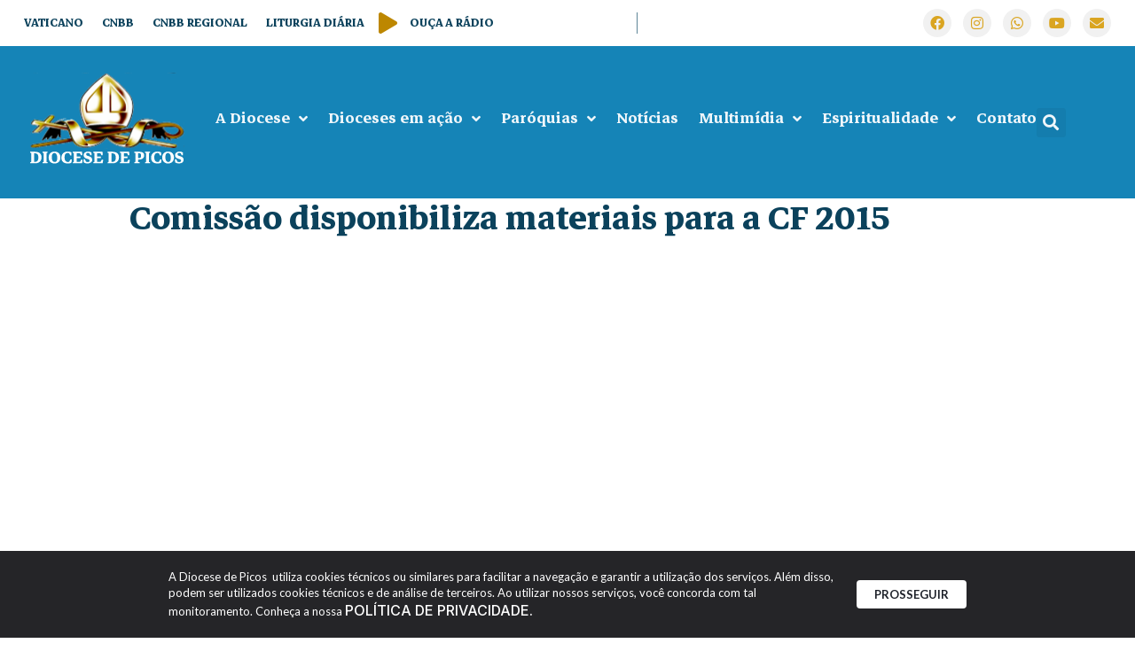

--- FILE ---
content_type: text/html; charset=UTF-8
request_url: https://dp15.com/comissao-disponibiliza-materiais-para-a-cf-2015/
body_size: 33265
content:
<!doctype html>
<html lang="pt-BR">
<head>
	<meta charset="UTF-8">
	<meta name="viewport" content="width=device-width, initial-scale=1">
	<link rel="profile" href="https://gmpg.org/xfn/11">
	<title>Comissão disponibiliza materiais para a CF 2015 | Diocese de Picos</title>
<meta name='robots' content='max-image-preview:large' />
	<style>img:is([sizes="auto" i], [sizes^="auto," i]) { contain-intrinsic-size: 3000px 1500px }</style>
	<link rel='dns-prefetch' href='//www.googletagmanager.com' />
<link rel='dns-prefetch' href='//fonts.googleapis.com' />
<link rel="alternate" type="application/rss+xml" title="Feed para Diocese de Picos &raquo;" href="https://dp15.com/feed/" />
<link rel="alternate" type="application/rss+xml" title="Feed de comentários para Diocese de Picos &raquo;" href="https://dp15.com/comments/feed/" />
<link rel="alternate" type="application/rss+xml" title="Feed de comentários para Diocese de Picos &raquo; Comissão disponibiliza materiais para a CF 2015" href="https://dp15.com/comissao-disponibiliza-materiais-para-a-cf-2015/feed/" />
<script>
window._wpemojiSettings = {"baseUrl":"https:\/\/s.w.org\/images\/core\/emoji\/15.0.3\/72x72\/","ext":".png","svgUrl":"https:\/\/s.w.org\/images\/core\/emoji\/15.0.3\/svg\/","svgExt":".svg","source":{"concatemoji":"https:\/\/dp15.com\/wp-includes\/js\/wp-emoji-release.min.js?ver=6.7.4"}};
/*! This file is auto-generated */
!function(i,n){var o,s,e;function c(e){try{var t={supportTests:e,timestamp:(new Date).valueOf()};sessionStorage.setItem(o,JSON.stringify(t))}catch(e){}}function p(e,t,n){e.clearRect(0,0,e.canvas.width,e.canvas.height),e.fillText(t,0,0);var t=new Uint32Array(e.getImageData(0,0,e.canvas.width,e.canvas.height).data),r=(e.clearRect(0,0,e.canvas.width,e.canvas.height),e.fillText(n,0,0),new Uint32Array(e.getImageData(0,0,e.canvas.width,e.canvas.height).data));return t.every(function(e,t){return e===r[t]})}function u(e,t,n){switch(t){case"flag":return n(e,"\ud83c\udff3\ufe0f\u200d\u26a7\ufe0f","\ud83c\udff3\ufe0f\u200b\u26a7\ufe0f")?!1:!n(e,"\ud83c\uddfa\ud83c\uddf3","\ud83c\uddfa\u200b\ud83c\uddf3")&&!n(e,"\ud83c\udff4\udb40\udc67\udb40\udc62\udb40\udc65\udb40\udc6e\udb40\udc67\udb40\udc7f","\ud83c\udff4\u200b\udb40\udc67\u200b\udb40\udc62\u200b\udb40\udc65\u200b\udb40\udc6e\u200b\udb40\udc67\u200b\udb40\udc7f");case"emoji":return!n(e,"\ud83d\udc26\u200d\u2b1b","\ud83d\udc26\u200b\u2b1b")}return!1}function f(e,t,n){var r="undefined"!=typeof WorkerGlobalScope&&self instanceof WorkerGlobalScope?new OffscreenCanvas(300,150):i.createElement("canvas"),a=r.getContext("2d",{willReadFrequently:!0}),o=(a.textBaseline="top",a.font="600 32px Arial",{});return e.forEach(function(e){o[e]=t(a,e,n)}),o}function t(e){var t=i.createElement("script");t.src=e,t.defer=!0,i.head.appendChild(t)}"undefined"!=typeof Promise&&(o="wpEmojiSettingsSupports",s=["flag","emoji"],n.supports={everything:!0,everythingExceptFlag:!0},e=new Promise(function(e){i.addEventListener("DOMContentLoaded",e,{once:!0})}),new Promise(function(t){var n=function(){try{var e=JSON.parse(sessionStorage.getItem(o));if("object"==typeof e&&"number"==typeof e.timestamp&&(new Date).valueOf()<e.timestamp+604800&&"object"==typeof e.supportTests)return e.supportTests}catch(e){}return null}();if(!n){if("undefined"!=typeof Worker&&"undefined"!=typeof OffscreenCanvas&&"undefined"!=typeof URL&&URL.createObjectURL&&"undefined"!=typeof Blob)try{var e="postMessage("+f.toString()+"("+[JSON.stringify(s),u.toString(),p.toString()].join(",")+"));",r=new Blob([e],{type:"text/javascript"}),a=new Worker(URL.createObjectURL(r),{name:"wpTestEmojiSupports"});return void(a.onmessage=function(e){c(n=e.data),a.terminate(),t(n)})}catch(e){}c(n=f(s,u,p))}t(n)}).then(function(e){for(var t in e)n.supports[t]=e[t],n.supports.everything=n.supports.everything&&n.supports[t],"flag"!==t&&(n.supports.everythingExceptFlag=n.supports.everythingExceptFlag&&n.supports[t]);n.supports.everythingExceptFlag=n.supports.everythingExceptFlag&&!n.supports.flag,n.DOMReady=!1,n.readyCallback=function(){n.DOMReady=!0}}).then(function(){return e}).then(function(){var e;n.supports.everything||(n.readyCallback(),(e=n.source||{}).concatemoji?t(e.concatemoji):e.wpemoji&&e.twemoji&&(t(e.twemoji),t(e.wpemoji)))}))}((window,document),window._wpemojiSettings);
</script>
<link rel='stylesheet' id='dce-animations-css' href='https://dp15.com/wp-content/plugins/dynamic-content-for-elementor/assets/css/animations.css?ver=3.2.1' media='all' />
<link rel='stylesheet' id='mec-select2-style-css' href='https://dp15.com/wp-content/plugins/modern-events-calendar/assets/packages/select2/select2.min.css?ver=7.17.1' media='all' />
<link rel='stylesheet' id='mec-font-icons-css' href='https://dp15.com/wp-content/plugins/modern-events-calendar/assets/css/iconfonts.css?ver=7.17.1' media='all' />
<link rel='stylesheet' id='mec-frontend-style-css' href='https://dp15.com/wp-content/plugins/modern-events-calendar/assets/css/frontend.min.css?ver=7.17.1' media='all' />
<link rel='stylesheet' id='mec-tooltip-style-css' href='https://dp15.com/wp-content/plugins/modern-events-calendar/assets/packages/tooltip/tooltip.css?ver=7.17.1' media='all' />
<link rel='stylesheet' id='mec-tooltip-shadow-style-css' href='https://dp15.com/wp-content/plugins/modern-events-calendar/assets/packages/tooltip/tooltipster-sideTip-shadow.min.css?ver=7.17.1' media='all' />
<link rel='stylesheet' id='featherlight-css' href='https://dp15.com/wp-content/plugins/modern-events-calendar/assets/packages/featherlight/featherlight.css?ver=7.17.1' media='all' />
<link rel='stylesheet' id='mec-custom-google-font-css' href='https://fonts.googleapis.com/css?family=Roboto%3A100%2C+100italic%2C+300%2C+300italic%2C+regular%2C+italic%2C+500%2C+500italic%2C+700%2C+700italic%2C+900%2C+900italic%2C+%7C&#038;subset=latin%2Clatin-ext&#038;ver=7.17.1' media='all' />
<link rel='stylesheet' id='mec-lity-style-css' href='https://dp15.com/wp-content/plugins/modern-events-calendar/assets/packages/lity/lity.min.css?ver=7.17.1' media='all' />
<link rel='stylesheet' id='mec-general-calendar-style-css' href='https://dp15.com/wp-content/plugins/modern-events-calendar/assets/css/mec-general-calendar.css?ver=7.17.1' media='all' />
<link rel='stylesheet' id='sby_styles-css' href='https://dp15.com/wp-content/plugins/feeds-for-youtube/css/sb-youtube.min.css?ver=2.2.4' media='all' />
<style id='wp-emoji-styles-inline-css'>

	img.wp-smiley, img.emoji {
		display: inline !important;
		border: none !important;
		box-shadow: none !important;
		height: 1em !important;
		width: 1em !important;
		margin: 0 0.07em !important;
		vertical-align: -0.1em !important;
		background: none !important;
		padding: 0 !important;
	}
</style>
<style id='wp-block-library-inline-css'>
:root{--wp-admin-theme-color:#007cba;--wp-admin-theme-color--rgb:0,124,186;--wp-admin-theme-color-darker-10:#006ba1;--wp-admin-theme-color-darker-10--rgb:0,107,161;--wp-admin-theme-color-darker-20:#005a87;--wp-admin-theme-color-darker-20--rgb:0,90,135;--wp-admin-border-width-focus:2px;--wp-block-synced-color:#7a00df;--wp-block-synced-color--rgb:122,0,223;--wp-bound-block-color:var(--wp-block-synced-color)}@media (min-resolution:192dpi){:root{--wp-admin-border-width-focus:1.5px}}.wp-element-button{cursor:pointer}:root{--wp--preset--font-size--normal:16px;--wp--preset--font-size--huge:42px}:root .has-very-light-gray-background-color{background-color:#eee}:root .has-very-dark-gray-background-color{background-color:#313131}:root .has-very-light-gray-color{color:#eee}:root .has-very-dark-gray-color{color:#313131}:root .has-vivid-green-cyan-to-vivid-cyan-blue-gradient-background{background:linear-gradient(135deg,#00d084,#0693e3)}:root .has-purple-crush-gradient-background{background:linear-gradient(135deg,#34e2e4,#4721fb 50%,#ab1dfe)}:root .has-hazy-dawn-gradient-background{background:linear-gradient(135deg,#faaca8,#dad0ec)}:root .has-subdued-olive-gradient-background{background:linear-gradient(135deg,#fafae1,#67a671)}:root .has-atomic-cream-gradient-background{background:linear-gradient(135deg,#fdd79a,#004a59)}:root .has-nightshade-gradient-background{background:linear-gradient(135deg,#330968,#31cdcf)}:root .has-midnight-gradient-background{background:linear-gradient(135deg,#020381,#2874fc)}.has-regular-font-size{font-size:1em}.has-larger-font-size{font-size:2.625em}.has-normal-font-size{font-size:var(--wp--preset--font-size--normal)}.has-huge-font-size{font-size:var(--wp--preset--font-size--huge)}.has-text-align-center{text-align:center}.has-text-align-left{text-align:left}.has-text-align-right{text-align:right}#end-resizable-editor-section{display:none}.aligncenter{clear:both}.items-justified-left{justify-content:flex-start}.items-justified-center{justify-content:center}.items-justified-right{justify-content:flex-end}.items-justified-space-between{justify-content:space-between}.screen-reader-text{border:0;clip:rect(1px,1px,1px,1px);clip-path:inset(50%);height:1px;margin:-1px;overflow:hidden;padding:0;position:absolute;width:1px;word-wrap:normal!important}.screen-reader-text:focus{background-color:#ddd;clip:auto!important;clip-path:none;color:#444;display:block;font-size:1em;height:auto;left:5px;line-height:normal;padding:15px 23px 14px;text-decoration:none;top:5px;width:auto;z-index:100000}html :where(.has-border-color){border-style:solid}html :where([style*=border-top-color]){border-top-style:solid}html :where([style*=border-right-color]){border-right-style:solid}html :where([style*=border-bottom-color]){border-bottom-style:solid}html :where([style*=border-left-color]){border-left-style:solid}html :where([style*=border-width]){border-style:solid}html :where([style*=border-top-width]){border-top-style:solid}html :where([style*=border-right-width]){border-right-style:solid}html :where([style*=border-bottom-width]){border-bottom-style:solid}html :where([style*=border-left-width]){border-left-style:solid}html :where(img[class*=wp-image-]){height:auto;max-width:100%}:where(figure){margin:0 0 1em}html :where(.is-position-sticky){--wp-admin--admin-bar--position-offset:var(--wp-admin--admin-bar--height,0px)}@media screen and (max-width:600px){html :where(.is-position-sticky){--wp-admin--admin-bar--position-offset:0px}}
</style>
<link rel='stylesheet' id='leaflet-css-css' href='https://dp15.com/wp-content/plugins/meow-lightbox-pro/app/style.min.css?ver=1715605580' media='all' />
<link rel='stylesheet' id='rss-looper-css' href='https://dp15.com/wp-content/plugins/rss-looper-main/includes/css/rss-looper.css?ver=2.1.2' media='all' />
<link rel='stylesheet' id='rss-looper_public-css' href='https://dp15.com/wp-content/plugins/rss-looper-main/public/css/rss-looper-public.css?ver=2.1.2' media='all' />
<link rel='stylesheet' id='hello-elementor-css' href='https://dp15.com/wp-content/themes/hello-elementor/style.min.css?ver=3.2.1' media='all' />
<link rel='stylesheet' id='hello-elementor-theme-style-css' href='https://dp15.com/wp-content/themes/hello-elementor/theme.min.css?ver=3.2.1' media='all' />
<link rel='stylesheet' id='hello-elementor-header-footer-css' href='https://dp15.com/wp-content/themes/hello-elementor/header-footer.min.css?ver=3.2.1' media='all' />
<link rel='stylesheet' id='elementor-frontend-css' href='https://dp15.com/wp-content/plugins/elementor/assets/css/frontend.min.css?ver=3.25.11' media='all' />
<link rel='stylesheet' id='elementor-post-65171-css' href='https://dp15.com/wp-content/uploads/elementor/css/post-65171.css?ver=1764149172' media='all' />
<link rel='stylesheet' id='dflip-style-css' href='https://dp15.com/wp-content/plugins/3d-flipbook-dflip-lite/assets/css/dflip.min.css?ver=2.3.52' media='all' />
<link rel='stylesheet' id='widget-icon-list-css' href='https://dp15.com/wp-content/plugins/elementor/assets/css/widget-icon-list.min.css?ver=3.25.11' media='all' />
<link rel='stylesheet' id='widget-social-icons-css' href='https://dp15.com/wp-content/plugins/elementor/assets/css/widget-social-icons.min.css?ver=3.25.11' media='all' />
<link rel='stylesheet' id='e-apple-webkit-css' href='https://dp15.com/wp-content/plugins/elementor/assets/css/conditionals/apple-webkit.min.css?ver=3.25.11' media='all' />
<link rel='stylesheet' id='widget-image-css' href='https://dp15.com/wp-content/plugins/elementor/assets/css/widget-image.min.css?ver=3.25.11' media='all' />
<link rel='stylesheet' id='widget-search-form-css' href='https://dp15.com/wp-content/plugins/elementor-pro/assets/css/widget-search-form.min.css?ver=3.26.2' media='all' />
<link rel='stylesheet' id='elementor-icons-shared-0-css' href='https://dp15.com/wp-content/plugins/elementor/assets/lib/font-awesome/css/fontawesome.min.css?ver=5.15.3' media='all' />
<link rel='stylesheet' id='elementor-icons-fa-solid-css' href='https://dp15.com/wp-content/plugins/elementor/assets/lib/font-awesome/css/solid.min.css?ver=5.15.3' media='all' />
<link rel='stylesheet' id='swiper-css' href='https://dp15.com/wp-content/plugins/elementor/assets/lib/swiper/v8/css/swiper.min.css?ver=8.4.5' media='all' />
<link rel='stylesheet' id='e-swiper-css' href='https://dp15.com/wp-content/plugins/elementor/assets/css/conditionals/e-swiper.min.css?ver=3.25.11' media='all' />
<link rel='stylesheet' id='widget-nested-carousel-css' href='https://dp15.com/wp-content/plugins/elementor-pro/assets/css/widget-nested-carousel.min.css?ver=3.26.2' media='all' />
<link rel='stylesheet' id='widget-nav-menu-css' href='https://dp15.com/wp-content/plugins/elementor-pro/assets/css/widget-nav-menu.min.css?ver=3.26.2' media='all' />
<link rel='stylesheet' id='widget-heading-css' href='https://dp15.com/wp-content/plugins/elementor/assets/css/widget-heading.min.css?ver=3.25.11' media='all' />
<link rel='stylesheet' id='e-animation-grow-css' href='https://dp15.com/wp-content/plugins/elementor/assets/lib/animations/styles/e-animation-grow.min.css?ver=3.25.11' media='all' />
<link rel='stylesheet' id='widget-text-editor-css' href='https://dp15.com/wp-content/plugins/elementor/assets/css/widget-text-editor.min.css?ver=3.25.11' media='all' />
<link rel='stylesheet' id='widget-share-buttons-css' href='https://dp15.com/wp-content/plugins/elementor-pro/assets/css/widget-share-buttons.min.css?ver=3.26.2' media='all' />
<link rel='stylesheet' id='elementor-icons-fa-brands-css' href='https://dp15.com/wp-content/plugins/elementor/assets/lib/font-awesome/css/brands.min.css?ver=5.15.3' media='all' />
<link rel='stylesheet' id='widget-posts-css' href='https://dp15.com/wp-content/plugins/elementor-pro/assets/css/widget-posts.min.css?ver=3.26.2' media='all' />
<link rel='stylesheet' id='jet-blocks-css' href='https://dp15.com/wp-content/uploads/elementor/css/custom-jet-blocks.css?ver=1.3.16' media='all' />
<link rel='stylesheet' id='elementor-icons-css' href='https://dp15.com/wp-content/plugins/elementor/assets/lib/eicons/css/elementor-icons.min.css?ver=5.34.0' media='all' />
<link rel='stylesheet' id='dashicons-css' href='https://dp15.com/wp-includes/css/dashicons.min.css?ver=6.7.4' media='all' />
<link rel='stylesheet' id='sby-styles-css' href='https://dp15.com/wp-content/plugins/feeds-for-youtube/css/sb-youtube.min.css?ver=2.2.4' media='all' />
<link rel='stylesheet' id='elementor-post-65581-css' href='https://dp15.com/wp-content/uploads/elementor/css/post-65581.css?ver=1764149174' media='all' />
<link rel='stylesheet' id='elementor-post-65583-css' href='https://dp15.com/wp-content/uploads/elementor/css/post-65583.css?ver=1764149175' media='all' />
<link rel='stylesheet' id='elementor-post-65597-css' href='https://dp15.com/wp-content/uploads/elementor/css/post-65597.css?ver=1764149174' media='all' />
<link rel='stylesheet' id='ecs-styles-css' href='https://dp15.com/wp-content/plugins/ele-custom-skin/assets/css/ecs-style.css?ver=3.1.9' media='all' />
<link rel='stylesheet' id='elementor-post-65618-css' href='https://dp15.com/wp-content/uploads/elementor/css/post-65618.css?ver=1725290611' media='all' />
<link rel='stylesheet' id='elementor-post-65651-css' href='https://dp15.com/wp-content/uploads/elementor/css/post-65651.css?ver=1726656229' media='all' />
<link rel='stylesheet' id='elementor-post-65974-css' href='https://dp15.com/wp-content/uploads/elementor/css/post-65974.css?ver=1725274055' media='all' />
<link rel='stylesheet' id='elementor-post-66040-css' href='https://dp15.com/wp-content/uploads/elementor/css/post-66040.css?ver=1726658798' media='all' />
<link rel='stylesheet' id='elementor-post-66077-css' href='https://dp15.com/wp-content/uploads/elementor/css/post-66077.css?ver=1725530255' media='all' />
<link rel='stylesheet' id='elementor-post-66110-css' href='https://dp15.com/wp-content/uploads/elementor/css/post-66110.css?ver=1750690137' media='all' />
<link rel='stylesheet' id='elementor-post-66123-css' href='https://dp15.com/wp-content/uploads/elementor/css/post-66123.css?ver=1725473883' media='all' />
<link rel='stylesheet' id='elementor-post-66470-css' href='https://dp15.com/wp-content/uploads/elementor/css/post-66470.css?ver=1726582447' media='all' />
<link rel='stylesheet' id='google-fonts-1-css' href='https://fonts.googleapis.com/css?family=Markazi+Text%3A100%2C100italic%2C200%2C200italic%2C300%2C300italic%2C400%2C400italic%2C500%2C500italic%2C600%2C600italic%2C700%2C700italic%2C800%2C800italic%2C900%2C900italic%7CCabin%3A100%2C100italic%2C200%2C200italic%2C300%2C300italic%2C400%2C400italic%2C500%2C500italic%2C600%2C600italic%2C700%2C700italic%2C800%2C800italic%2C900%2C900italic%7CLato%3A100%2C100italic%2C200%2C200italic%2C300%2C300italic%2C400%2C400italic%2C500%2C500italic%2C600%2C600italic%2C700%2C700italic%2C800%2C800italic%2C900%2C900italic%7CInter%3A100%2C100italic%2C200%2C200italic%2C300%2C300italic%2C400%2C400italic%2C500%2C500italic%2C600%2C600italic%2C700%2C700italic%2C800%2C800italic%2C900%2C900italic%7CArchivo%3A100%2C100italic%2C200%2C200italic%2C300%2C300italic%2C400%2C400italic%2C500%2C500italic%2C600%2C600italic%2C700%2C700italic%2C800%2C800italic%2C900%2C900italic%7CManrope%3A100%2C100italic%2C200%2C200italic%2C300%2C300italic%2C400%2C400italic%2C500%2C500italic%2C600%2C600italic%2C700%2C700italic%2C800%2C800italic%2C900%2C900italic%7CRoboto%3A100%2C100italic%2C200%2C200italic%2C300%2C300italic%2C400%2C400italic%2C500%2C500italic%2C600%2C600italic%2C700%2C700italic%2C800%2C800italic%2C900%2C900italic&#038;display=auto&#038;ver=6.7.4' media='all' />
<link rel="preconnect" href="https://fonts.gstatic.com/" crossorigin><script src="https://dp15.com/wp-includes/js/jquery/jquery.min.js?ver=3.7.1" id="jquery-core-js"></script>
<script src="https://dp15.com/wp-includes/js/jquery/jquery-migrate.min.js?ver=3.4.1" id="jquery-migrate-js"></script>
<script id="mwl-build-js-js-extra">
var mwl_settings = {"plugin_url":"https:\/\/dp15.com\/wp-content\/plugins\/meow-lightbox-pro\/classes\/","settings":{"backdrop_opacity":85,"theme":"dark","orientation":"auto","selector":".entry-content, .gallery, .mgl-gallery, .wp-block-gallery,  .wp-block-image","selector_ahead":false,"deep_linking":true,"social_sharing":true,"separate_galleries":false,"animation_toggle":"none","animation_speed":"normal","low_res_placeholder":false,"wordpress_big_image":false,"right_click_protection":false,"magnification":true,"anti_selector":".blog, .archive, .emoji, .attachment-post-image, .no-lightbox","preloading":false,"download_link":false,"caption_source":"caption","caption_ellipsis":false,"exif":{"title":false,"caption":true,"camera":false,"date":false,"date_timezone":false,"lens":false,"shutter_speed":false,"aperture":false,"focal_length":false,"iso":false,"keywords":false},"slideshow":{"enabled":true,"timer":3000},"map":{"enabled":false}}};
</script>
<script src="https://dp15.com/wp-content/plugins/meow-lightbox-pro/app/lightbox.js?ver=1715605580" id="mwl-build-js-js"></script>
<script id="rssl_feed-js-extra">
var rssl_feed_args = {"ajax_url":"https:\/\/dp15.com\/wp-admin\/admin-ajax.php","posts":{"page":0,"name":"comissao-disponibiliza-materiais-para-a-cf-2015","error":"","m":"","p":0,"post_parent":"","subpost":"","subpost_id":"","attachment":"","attachment_id":0,"pagename":"","page_id":0,"second":"","minute":"","hour":"","day":0,"monthnum":0,"year":0,"w":0,"category_name":"","tag":"","cat":"","tag_id":"","author":"","author_name":"","feed":"","tb":"","paged":0,"meta_key":"","meta_value":"","preview":"","s":"","sentence":"","title":"","fields":"","menu_order":"","embed":"","category__in":[],"category__not_in":[],"category__and":[],"post__in":[],"post__not_in":[],"post_name__in":[],"tag__in":[],"tag__not_in":[],"tag__and":[],"tag_slug__in":[],"tag_slug__and":[],"post_parent__in":[],"post_parent__not_in":[],"author__in":[],"author__not_in":[],"search_columns":[],"ignore_sticky_posts":false,"suppress_filters":false,"cache_results":true,"update_post_term_cache":true,"update_menu_item_cache":false,"lazy_load_term_meta":true,"update_post_meta_cache":true,"post_type":"","posts_per_page":12,"nopaging":false,"comments_per_page":"50","no_found_rows":false,"order":"DESC"}};
</script>
<script src="https://dp15.com/wp-content/plugins/rss-looper-main/includes/js/ajax_feed.js?ver=2.1.2" id="rssl_feed-js"></script>
<script src="https://dp15.com/wp-content/plugins/rss-looper-main/public/js/rss-looper-public.js?ver=2.1.2" id="rss-looper_public-js"></script>

<!-- Snippet da tag do Google (gtag.js) adicionado pelo Site Kit -->

<!-- Snippet do Google Analytics adicionado pelo Site Kit -->
<script src="https://www.googletagmanager.com/gtag/js?id=GT-KVN4NN7" id="google_gtagjs-js" async></script>
<script id="google_gtagjs-js-after">
window.dataLayer = window.dataLayer || [];function gtag(){dataLayer.push(arguments);}
gtag("set","linker",{"domains":["dp15.com"]});
gtag("js", new Date());
gtag("set", "developer_id.dZTNiMT", true);
gtag("config", "GT-KVN4NN7");
</script>

<!-- Fim do snippet da tag do Google (gtag.js) adicionado pelo Site Kit -->
<script id="ecs_ajax_load-js-extra">
var ecs_ajax_params = {"ajaxurl":"https:\/\/dp15.com\/wp-admin\/admin-ajax.php","posts":"{\"page\":0,\"name\":\"comissao-disponibiliza-materiais-para-a-cf-2015\",\"error\":\"\",\"m\":\"\",\"p\":0,\"post_parent\":\"\",\"subpost\":\"\",\"subpost_id\":\"\",\"attachment\":\"\",\"attachment_id\":0,\"pagename\":\"\",\"page_id\":0,\"second\":\"\",\"minute\":\"\",\"hour\":\"\",\"day\":0,\"monthnum\":0,\"year\":0,\"w\":0,\"category_name\":\"\",\"tag\":\"\",\"cat\":\"\",\"tag_id\":\"\",\"author\":\"\",\"author_name\":\"\",\"feed\":\"\",\"tb\":\"\",\"paged\":0,\"meta_key\":\"\",\"meta_value\":\"\",\"preview\":\"\",\"s\":\"\",\"sentence\":\"\",\"title\":\"\",\"fields\":\"\",\"menu_order\":\"\",\"embed\":\"\",\"category__in\":[],\"category__not_in\":[],\"category__and\":[],\"post__in\":[],\"post__not_in\":[],\"post_name__in\":[],\"tag__in\":[],\"tag__not_in\":[],\"tag__and\":[],\"tag_slug__in\":[],\"tag_slug__and\":[],\"post_parent__in\":[],\"post_parent__not_in\":[],\"author__in\":[],\"author__not_in\":[],\"search_columns\":[],\"ignore_sticky_posts\":false,\"suppress_filters\":false,\"cache_results\":true,\"update_post_term_cache\":true,\"update_menu_item_cache\":false,\"lazy_load_term_meta\":true,\"update_post_meta_cache\":true,\"post_type\":\"\",\"posts_per_page\":12,\"nopaging\":false,\"comments_per_page\":\"50\",\"no_found_rows\":false,\"order\":\"DESC\"}"};
</script>
<script src="https://dp15.com/wp-content/plugins/ele-custom-skin/assets/js/ecs_ajax_pagination.js?ver=3.1.9" id="ecs_ajax_load-js"></script>
<script src="https://dp15.com/wp-content/plugins/ele-custom-skin/assets/js/ecs.js?ver=3.1.9" id="ecs-script-js"></script>
<link rel="https://api.w.org/" href="https://dp15.com/wp-json/" /><link rel="alternate" title="JSON" type="application/json" href="https://dp15.com/wp-json/wp/v2/posts/11387" /><link rel="EditURI" type="application/rsd+xml" title="RSD" href="https://dp15.com/xmlrpc.php?rsd" />
<meta name="generator" content="Parresia 1.01 - https://parresia.com" />
<link rel='shortlink' href='https://dp15.com/?p=11387' />
<link rel="alternate" title="oEmbed (JSON)" type="application/json+oembed" href="https://dp15.com/wp-json/oembed/1.0/embed?url=https%3A%2F%2Fdp15.com%2Fcomissao-disponibiliza-materiais-para-a-cf-2015%2F" />
<link rel="alternate" title="oEmbed (XML)" type="text/xml+oembed" href="https://dp15.com/wp-json/oembed/1.0/embed?url=https%3A%2F%2Fdp15.com%2Fcomissao-disponibiliza-materiais-para-a-cf-2015%2F&#038;format=xml" />
<meta name="generator" content="Site Kit by Google 1.142.0" /><!-- SEO meta tags powered by SmartCrawl https://wpmudev.com/project/smartcrawl-wordpress-seo/ -->
<link rel="canonical" href="https://dp15.com/comissao-disponibiliza-materiais-para-a-cf-2015/" />
<meta name="description" content="A Campanha da Fraternidade 2015 será oficialmente lançada no dia 18 de fevereiro, às 10h30, na sede da Conferência Nacional dos Bispos do Brasil (CNBB), em  ..." />
<script type="application/ld+json">{"@context":"https:\/\/schema.org","@graph":[{"@type":"Organization","@id":"https:\/\/dp15.com\/#schema-publishing-organization","url":"https:\/\/dp15.com","name":"Diocese de Picos"},{"@type":"WebSite","@id":"https:\/\/dp15.com\/#schema-website","url":"https:\/\/dp15.com","name":"Diocese de Picos","encoding":"UTF-8","potentialAction":{"@type":"SearchAction","target":"https:\/\/dp15.com\/search\/{search_term_string}\/","query-input":"required name=search_term_string"}},{"@type":"BreadcrumbList","@id":"https:\/\/dp15.com\/comissao-disponibiliza-materiais-para-a-cf-2015?page&name=comissao-disponibiliza-materiais-para-a-cf-2015\/#breadcrumb","itemListElement":[{"@type":"ListItem","position":1,"name":"Home","item":"https:\/\/dp15.com"},{"@type":"ListItem","position":2,"name":"Not\u00edcias","item":"https:\/\/dp15.com\/categoria\/noticias\/"},{"@type":"ListItem","position":3,"name":"Comiss\u00e3o disponibiliza materiais para a CF 2015"}]},{"@type":"Person","@id":"https:\/\/dp15.com\/author\/pascom\/#schema-author","name":"PASCOM Diocesana","url":"https:\/\/dp15.com\/author\/pascom\/"},{"@type":"WebPage","@id":"https:\/\/dp15.com\/comissao-disponibiliza-materiais-para-a-cf-2015\/#schema-webpage","isPartOf":{"@id":"https:\/\/dp15.com\/#schema-website"},"publisher":{"@id":"https:\/\/dp15.com\/#schema-publishing-organization"},"url":"https:\/\/dp15.com\/comissao-disponibiliza-materiais-para-a-cf-2015\/"},{"@type":"NewsArticle","mainEntityOfPage":{"@id":"https:\/\/dp15.com\/comissao-disponibiliza-materiais-para-a-cf-2015\/#schema-webpage"},"author":{"@id":"https:\/\/dp15.com\/author\/pascom\/#schema-author"},"publisher":{"@id":"https:\/\/dp15.com\/#schema-publishing-organization"},"dateModified":"2020-05-09T17:14:07","datePublished":"2015-01-07T11:16:39","headline":"Comiss\u00e3o disponibiliza materiais para a CF 2015 | Diocese de Picos","description":"A Campanha da Fraternidade 2015 ser\u00e1 oficialmente lan\u00e7ada no dia 18 de fevereiro, \u00e0s 10h30, na sede da Confer\u00eancia Nacional dos Bispos do Brasil (CNBB), em  ...","name":"Comiss\u00e3o disponibiliza materiais para a CF 2015","image":{"@type":"ImageObject","@id":"https:\/\/dp15.com\/comissao-disponibiliza-materiais-para-a-cf-2015\/#schema-article-image","url":"https:\/\/s3.amazonaws.com\/files.soprodiocesano.com.br\/wp-content\/uploads\/sites\/20\/2015\/01\/cartazCF15.jpg","height":499,"width":400},"thumbnailUrl":"https:\/\/s3.amazonaws.com\/files.soprodiocesano.com.br\/wp-content\/uploads\/sites\/20\/2015\/01\/cartazCF15.jpg"}]}</script>
<meta property="og:type" content="article" />
<meta property="og:url" content="https://dp15.com/comissao-disponibiliza-materiais-para-a-cf-2015/" />
<meta property="og:title" content="Comissão disponibiliza materiais para a CF 2015 | Diocese de Picos" />
<meta property="og:description" content="A Campanha da Fraternidade 2015 será oficialmente lançada no dia 18 de fevereiro, às 10h30, na sede da Conferência Nacional dos Bispos do Brasil (CNBB), em ..." />
<meta property="og:image" content="https://s3.amazonaws.com/files.soprodiocesano.com.br/wp-content/uploads/sites/20/2015/01/cartazCF15.jpg" />
<meta property="og:image:width" content="400" />
<meta property="og:image:height" content="499" />
<meta property="article:published_time" content="2015-01-07T11:16:39" />
<meta property="article:author" content="PASCOM Diocesana" />
<meta name="twitter:card" content="summary_large_image" />
<meta name="twitter:title" content="Comissão disponibiliza materiais para a CF 2015 | Diocese de Picos" />
<meta name="twitter:description" content="A Campanha da Fraternidade 2015 será oficialmente lançada no dia 18 de fevereiro, às 10h30, na sede da Conferência Nacional dos Bispos do Brasil (CNBB), em ..." />
<meta name="twitter:image" content="https://s3.amazonaws.com/files.soprodiocesano.com.br/wp-content/uploads/sites/20/2015/01/cartazCF15.jpg" />
<!-- /SEO -->
<meta name="generator" content="Elementor 3.25.11; features: additional_custom_breakpoints, e_optimized_control_loading, e_element_cache; settings: css_print_method-external, google_font-enabled, font_display-auto">
			<style>
				.e-con.e-parent:nth-of-type(n+4):not(.e-lazyloaded):not(.e-no-lazyload),
				.e-con.e-parent:nth-of-type(n+4):not(.e-lazyloaded):not(.e-no-lazyload) * {
					background-image: none !important;
				}
				@media screen and (max-height: 1024px) {
					.e-con.e-parent:nth-of-type(n+3):not(.e-lazyloaded):not(.e-no-lazyload),
					.e-con.e-parent:nth-of-type(n+3):not(.e-lazyloaded):not(.e-no-lazyload) * {
						background-image: none !important;
					}
				}
				@media screen and (max-height: 640px) {
					.e-con.e-parent:nth-of-type(n+2):not(.e-lazyloaded):not(.e-no-lazyload),
					.e-con.e-parent:nth-of-type(n+2):not(.e-lazyloaded):not(.e-no-lazyload) * {
						background-image: none !important;
					}
				}
			</style>
			<link rel="icon" href="https://s3.amazonaws.com/dp15-cdn.agenciaparresia.com.br/wp-content/uploads/2024/07/03164651/cropped-Diocese-de-Picos-Logo-32x32.png" sizes="32x32" />
<link rel="icon" href="https://s3.amazonaws.com/dp15-cdn.agenciaparresia.com.br/wp-content/uploads/2024/07/03164651/cropped-Diocese-de-Picos-Logo-192x192.png" sizes="192x192" />
<link rel="apple-touch-icon" href="https://s3.amazonaws.com/dp15-cdn.agenciaparresia.com.br/wp-content/uploads/2024/07/03164651/cropped-Diocese-de-Picos-Logo-180x180.png" />
<meta name="msapplication-TileImage" content="https://s3.amazonaws.com/dp15-cdn.agenciaparresia.com.br/wp-content/uploads/2024/07/03164651/cropped-Diocese-de-Picos-Logo-270x270.png" />
		<style id="wp-custom-css">
			/*******************/
/* FORMULÁRIO */
/******************/
.gform_required_legend {
	display: none;
}

.gfield input {
	font-family: 'Fira sans' !important;
	font-size: 16px !important;
	font-weight: 400 !important;
	width: 100% !important;
	height: 50px !important;
	border: 1px solid #E8E6E6 !important;
	border-radius: 4px !important;
	margin-bottom: 10px;
	
}

/* CAMPO DE MENSAGEM */
#input_1_6 {
	background: #fff !important; 
  height: 100px !important;
	border: none;
	font-family: 'Fira sans' !important;
	font-size: 16px !important;
	font-weight: 400 !important;
	margin-top: -20px;
}

#input_2_3::placeholder,
.gform_wrapper ::placeholder,
::placeholder {
	font-family:'Fira Sans' !important;
    font-weight: 400 !important;
    color: #2A1807 !important;
    padding-left: 0px;
    font-size: 16px;
    font-style: normal;
    line-height: 20px;
    letter-spacing: -0.084px;
}
.gform_button {
    width: 100% !important;
		min-height: 50px;
    height: 20px !important;
		font-family: inter !important;
    font-size: 16px;
    font-weight: 600;
    background:#DAA521 !important;
    color: #fff !important;
    border: none;
	border-radius: 8px !important;
		
}
.gform_button :hover{
	background: #DAA521 !important;
}

/********************/
/* SINGLE DE EVENTOS */
/*******************/
.mec-container {
	padding: 0px 0;
}
/* BRANDCRUMP */
.mec-breadcrumbs {
		font-family: 'Archivo' !important;
    letter-spacing: 0;
    text-transform: none;
    margin: auto 0px 30px 30px;
    border: none !important;
    box-shadow: none !important;
}
.mec-breadcrumbs a {
	font-family: 'Archivo' !important;
	font-size: 12px;
	font-weight: 400 !important;
	color: #000;
}
.mec-breadcrumbs a:hover {
	color: #DAA521 !important;
	text-decoration: none;
}
.mec-breadcrumbs:before {
	content:'';
	display: inline-block;
	width: 24px;
	height: 24px;
	background-image: url('https://diocesedeamparo.sitesparresia.com/wp-content/uploads/2024/08/Group.png');
	background-size: contain;
	background-repeat: no-repeat;
	position: absolute;
	left: 0
}
.mec-current {
	color: #6792fd !important;
	font-size: 13px !important;
}

/* IMAGEM */
.single-mec-events .mec-single-event .mec-events-event-image img {
    border-radius: 0;
    width: 100%;
    height: 524px;
    object-fit: cover;
    object-position: center center;
    border-radius: 16px;
}
/* COMENTARIOS */
#comments {
	display: none;
}
/* TITULO */
.mec-event-content h1 {
	color: #000 !important
}
.mec-event-info-desktop  h3 {
	color: #000 !important;
	font-family: Inter;
	font-size: 16px !important;
	font-style: 500 !important;
	font-weight: 500;
	line-height: 24px !important;;
}
.mec-single-event-category dt {
		color: #171725 !important;
	font-family: Inter;
	font-size: 16px !important;
	font-style: 500 !important;
	font-weight: 500;
	line-height: 24px !important;;
}

.mec-event-info-desktop span, .mec-events-abbr, .mec-events-event-categories a {
	font-family: Manrope !important;
	font-size: 14px !important;
	font-style: normal !important;
	font-weight: 400 !important;
	line-height: normal !important;
}

/* BOTAO DOWNLOADS SINGLE EVENTS */
.mec-wrap .button  {
	background: #A67633;
	color: #FFF !important;
	line-height: 14px;
	border:none !important;
}

.mec-social-single  {
	color: #171725 !important;
	font-family: Inter;
	font-size: 16px !important;
	font-style: 500 !important;
	font-weight: 500;
	line-height: 24px !important;;
}
/* BOTÃO */
.mec-booking-button {
	background: #0C1358 !important;
	color: #fff !important
}
.mec-booking-button:hover {
	background: #6792FD !important;
	border: 0
}

@media(max-width: 767px) {
	.mec-container {
	padding: 0px 0;
}
	/* IMAGEM */
.single-mec-events .mec-single-event .mec-events-event-image img {
    border-radius: 0;
    width: 100%;
    height: 324px;
    object-fit: cover;
    object-position: center center;
    border-radius: 16px;
}
}

/* LISTAGEM TOPO FILTRO */
    .mec-wrap .col-md-4 {
/*         width: 100% !important; */
    }
    .mec-wrap .col-md-5 {
        width: 44%;
    }
.mec-month-divider {
	margin-top: 100px
}		</style>
		<style>:root,::before,::after{--mec-heading-font-family: 'Roboto';--mec-color-skin: #0a0a0a;--mec-color-skin-rgba-1: rgba(10,10,10,.25);--mec-color-skin-rgba-2: rgba(10,10,10,.5);--mec-color-skin-rgba-3: rgba(10,10,10,.75);--mec-color-skin-rgba-4: rgba(10,10,10,.11);--mec-container-normal-width: 1196px;--mec-container-large-width: 1690px;--mec-title-color: #0b425c;--mec-title-color-hover: #0a0a0a;--mec-content-color: #595566;--mec-fes-main-color: #40d9f1;--mec-fes-main-color-rgba-1: rgba(64, 217, 241, 0.12);--mec-fes-main-color-rgba-2: rgba(64, 217, 241, 0.23);--mec-fes-main-color-rgba-3: rgba(64, 217, 241, 0.03);--mec-fes-main-color-rgba-4: rgba(64, 217, 241, 0.3);--mec-fes-main-color-rgba-5: rgb(64 217 241 / 7%);--mec-fes-main-color-rgba-6: rgba(64, 217, 241, 0.2);--mec-fluent-main-color: #ade7ff;--mec-fluent-main-color-rgba-1: rgba(173, 231, 255, 0.3);--mec-fluent-main-color-rgba-2: rgba(173, 231, 255, 0.8);--mec-fluent-main-color-rgba-3: rgba(173, 231, 255, 0.1);--mec-fluent-main-color-rgba-4: rgba(173, 231, 255, 0.2);--mec-fluent-main-color-rgba-5: rgba(173, 231, 255, 0.7);--mec-fluent-main-color-rgba-6: rgba(173, 231, 255, 0.7);--mec-fluent-bold-color: #00acf8;--mec-fluent-bg-hover-color: #ebf9ff;--mec-fluent-bg-color: #f5f7f8;--mec-fluent-second-bg-color: #d6eef9;}</style></head>
<body class="post-template-default single single-post postid-11387 single-format-standard wp-custom-logo wp-embed-responsive mec-theme-hello-elementor elementor-default elementor-kit-65171 elementor-page-65597"><script type="application/javascript" id="mwl-data-script">
var mwl_data = {"66182":{"success":true,"file":"https:\/\/s3.amazonaws.com\/dp15-cdn.agenciaparresia.com.br\/wp-content\/uploads\/2024\/07\/19103046\/Frame.svg","file_srcset":false,"file_sizes":"(max-width: 176px) 100vw, 176px","dimension":{"width":176,"height":112},"download_link":"https:\/\/s3.amazonaws.com\/dp15-cdn.agenciaparresia.com.br\/wp-content\/uploads\/2024\/07\/19103046\/Frame.svg","data":{"id":66182,"title":"Frame","caption":"","description":"","gps":"N\/A","copyright":"N\/A","camera":"N\/A","date":"1 de January de 1970 - 00:00","lens":"N\/A","aperture":"N\/A","focal_length":"N\/A","iso":"N\/A","shutter_speed":"N\/A","keywords":"N\/A"}},"11388":{"success":true,"file":"https:\/\/s3.amazonaws.com\/files.soprodiocesano.com.br\/wp-content\/uploads\/sites\/20\/2015\/01\/cartazCF15.jpg","file_srcset":false,"file_sizes":"(max-width: 400px) 100vw, 400px","dimension":{"width":400,"height":499},"download_link":"https:\/\/s3.amazonaws.com\/files.soprodiocesano.com.br\/wp-content\/uploads\/sites\/20\/2015\/01\/cartazCF15.jpg","data":{"id":11388,"title":"cartazCF15","caption":"","description":"","gps":"N\/A","copyright":"N\/A","camera":"N\/A","date":"","lens":"N\/A","aperture":"N\/A","focal_length":"N\/A","iso":"N\/A","shutter_speed":"N\/A","keywords":"N\/A"}},"76525":{"success":true,"file":"https:\/\/s3.amazonaws.com\/dp15-cdn.agenciaparresia.com.br\/wp-content\/uploads\/2026\/01\/16231541\/DSC_0135-1-scaled.jpg","file_srcset":"https:\/\/s3.amazonaws.com\/dp15-cdn.agenciaparresia.com.br\/wp-content\/uploads\/2026\/01\/16231541\/DSC_0135-1-scaled.jpg 2560w, https:\/\/s3.amazonaws.com\/dp15-cdn.agenciaparresia.com.br\/wp-content\/uploads\/2026\/01\/16231541\/DSC_0135-1-300x199.jpg 300w, https:\/\/s3.amazonaws.com\/dp15-cdn.agenciaparresia.com.br\/wp-content\/uploads\/2026\/01\/16231541\/DSC_0135-1-1024x678.jpg 1024w, https:\/\/s3.amazonaws.com\/dp15-cdn.agenciaparresia.com.br\/wp-content\/uploads\/2026\/01\/16231541\/DSC_0135-1-768x509.jpg 768w, https:\/\/s3.amazonaws.com\/dp15-cdn.agenciaparresia.com.br\/wp-content\/uploads\/2026\/01\/16231541\/DSC_0135-1-391x260.jpg 391w, https:\/\/s3.amazonaws.com\/dp15-cdn.agenciaparresia.com.br\/wp-content\/uploads\/2026\/01\/16231541\/DSC_0135-1-1536x1017.jpg 1536w, https:\/\/s3.amazonaws.com\/dp15-cdn.agenciaparresia.com.br\/wp-content\/uploads\/2026\/01\/16231541\/DSC_0135-1-2048x1356.jpg 2048w","file_sizes":"(max-width: 2560px) 100vw, 2560px","dimension":{"width":2560,"height":1696},"download_link":"https:\/\/s3.amazonaws.com\/dp15-cdn.agenciaparresia.com.br\/wp-content\/uploads\/2026\/01\/16231541\/DSC_0135-1-scaled.jpg","data":{"id":76525,"title":"DSC_0135","caption":"","description":"","gps":"N\/A","copyright":"N\/A","camera":"NIKON D5100","date":"16 de January de 2026 - 20:44","lens":"N\/A","aperture":"f\/4.8","focal_length":"52mm","iso":"ISO 1600","shutter_speed":"1\/80","keywords":"N\/A"}},"76482":{"success":true,"file":"https:\/\/s3.amazonaws.com\/dp15-cdn.agenciaparresia.com.br\/wp-content\/uploads\/2026\/01\/11115807\/WhatsApp-Image-2026-01-11-at-11.56.07.jpeg","file_srcset":"https:\/\/s3.amazonaws.com\/dp15-cdn.agenciaparresia.com.br\/wp-content\/uploads\/2026\/01\/11115807\/WhatsApp-Image-2026-01-11-at-11.56.07.jpeg 1280w, https:\/\/s3.amazonaws.com\/dp15-cdn.agenciaparresia.com.br\/wp-content\/uploads\/2026\/01\/11115807\/WhatsApp-Image-2026-01-11-at-11.56.07-300x225.jpeg 300w, https:\/\/s3.amazonaws.com\/dp15-cdn.agenciaparresia.com.br\/wp-content\/uploads\/2026\/01\/11115807\/WhatsApp-Image-2026-01-11-at-11.56.07-1024x768.jpeg 1024w, https:\/\/s3.amazonaws.com\/dp15-cdn.agenciaparresia.com.br\/wp-content\/uploads\/2026\/01\/11115807\/WhatsApp-Image-2026-01-11-at-11.56.07-768x576.jpeg 768w","file_sizes":"(max-width: 1280px) 100vw, 1280px","dimension":{"width":1280,"height":960},"download_link":"https:\/\/s3.amazonaws.com\/dp15-cdn.agenciaparresia.com.br\/wp-content\/uploads\/2026\/01\/11115807\/WhatsApp-Image-2026-01-11-at-11.56.07.jpeg","data":{"id":76482,"title":"WhatsApp Image 2026-01-11 at 11.56.07","caption":"","description":"","gps":"N\/A","copyright":"N\/A","camera":"N\/A","date":"","lens":"N\/A","aperture":"N\/A","focal_length":"N\/A","iso":"N\/A","shutter_speed":"N\/A","keywords":"N\/A"}},"76354":{"success":true,"file":"https:\/\/s3.amazonaws.com\/dp15-cdn.agenciaparresia.com.br\/wp-content\/uploads\/2026\/01\/04162359\/DSC_1048-scaled.jpg","file_srcset":"https:\/\/s3.amazonaws.com\/dp15-cdn.agenciaparresia.com.br\/wp-content\/uploads\/2026\/01\/04162359\/DSC_1048-scaled.jpg 2560w, https:\/\/s3.amazonaws.com\/dp15-cdn.agenciaparresia.com.br\/wp-content\/uploads\/2026\/01\/04162359\/DSC_1048-300x199.jpg 300w, https:\/\/s3.amazonaws.com\/dp15-cdn.agenciaparresia.com.br\/wp-content\/uploads\/2026\/01\/04162359\/DSC_1048-1024x678.jpg 1024w, https:\/\/s3.amazonaws.com\/dp15-cdn.agenciaparresia.com.br\/wp-content\/uploads\/2026\/01\/04162359\/DSC_1048-768x509.jpg 768w, https:\/\/s3.amazonaws.com\/dp15-cdn.agenciaparresia.com.br\/wp-content\/uploads\/2026\/01\/04162359\/DSC_1048-391x260.jpg 391w, https:\/\/s3.amazonaws.com\/dp15-cdn.agenciaparresia.com.br\/wp-content\/uploads\/2026\/01\/04162359\/DSC_1048-1536x1017.jpg 1536w, https:\/\/s3.amazonaws.com\/dp15-cdn.agenciaparresia.com.br\/wp-content\/uploads\/2026\/01\/04162359\/DSC_1048-2048x1356.jpg 2048w","file_sizes":"(max-width: 2560px) 100vw, 2560px","dimension":{"width":2560,"height":1696},"download_link":"https:\/\/s3.amazonaws.com\/dp15-cdn.agenciaparresia.com.br\/wp-content\/uploads\/2026\/01\/04162359\/DSC_1048-scaled.jpg","data":{"id":76354,"title":"DSC_1048","caption":"","description":"","gps":"N\/A","copyright":"N\/A","camera":"NIKON D5100","date":"3 de January de 2026 - 07:21","lens":"N\/A","aperture":"f\/3.5","focal_length":"18mm","iso":"ISO 1400","shutter_speed":"1\/500","keywords":"N\/A"}},"76206":{"success":true,"file":"https:\/\/s3.amazonaws.com\/dp15-cdn.agenciaparresia.com.br\/wp-content\/uploads\/2025\/12\/20121239\/DSC_0600-scaled.jpg","file_srcset":"https:\/\/s3.amazonaws.com\/dp15-cdn.agenciaparresia.com.br\/wp-content\/uploads\/2025\/12\/20121239\/DSC_0600-scaled.jpg 2560w, https:\/\/s3.amazonaws.com\/dp15-cdn.agenciaparresia.com.br\/wp-content\/uploads\/2025\/12\/20121239\/DSC_0600-300x199.jpg 300w, https:\/\/s3.amazonaws.com\/dp15-cdn.agenciaparresia.com.br\/wp-content\/uploads\/2025\/12\/20121239\/DSC_0600-1024x678.jpg 1024w, https:\/\/s3.amazonaws.com\/dp15-cdn.agenciaparresia.com.br\/wp-content\/uploads\/2025\/12\/20121239\/DSC_0600-768x509.jpg 768w, https:\/\/s3.amazonaws.com\/dp15-cdn.agenciaparresia.com.br\/wp-content\/uploads\/2025\/12\/20121239\/DSC_0600-391x260.jpg 391w, https:\/\/s3.amazonaws.com\/dp15-cdn.agenciaparresia.com.br\/wp-content\/uploads\/2025\/12\/20121239\/DSC_0600-1536x1017.jpg 1536w, https:\/\/s3.amazonaws.com\/dp15-cdn.agenciaparresia.com.br\/wp-content\/uploads\/2025\/12\/20121239\/DSC_0600-2048x1356.jpg 2048w","file_sizes":"(max-width: 2560px) 100vw, 2560px","dimension":{"width":2560,"height":1696},"download_link":"https:\/\/s3.amazonaws.com\/dp15-cdn.agenciaparresia.com.br\/wp-content\/uploads\/2025\/12\/20121239\/DSC_0600-scaled.jpg","data":{"id":76206,"title":"DSC_0600","caption":"","description":"","gps":"N\/A","copyright":"N\/A","camera":"NIKON D5100","date":"20 de December de 2025 - 10:13","lens":"N\/A","aperture":"f\/3.5","focal_length":"20mm","iso":"ISO 1600","shutter_speed":"1\/160","keywords":"N\/A"}},"76263":{"success":true,"file":"https:\/\/s3.amazonaws.com\/dp15-cdn.agenciaparresia.com.br\/wp-content\/uploads\/2025\/12\/28115436\/DSC_0749-scaled.jpg","file_srcset":"https:\/\/s3.amazonaws.com\/dp15-cdn.agenciaparresia.com.br\/wp-content\/uploads\/2025\/12\/28115436\/DSC_0749-scaled.jpg 2560w, https:\/\/s3.amazonaws.com\/dp15-cdn.agenciaparresia.com.br\/wp-content\/uploads\/2025\/12\/28115436\/DSC_0749-300x199.jpg 300w, https:\/\/s3.amazonaws.com\/dp15-cdn.agenciaparresia.com.br\/wp-content\/uploads\/2025\/12\/28115436\/DSC_0749-1024x678.jpg 1024w, https:\/\/s3.amazonaws.com\/dp15-cdn.agenciaparresia.com.br\/wp-content\/uploads\/2025\/12\/28115436\/DSC_0749-768x509.jpg 768w, https:\/\/s3.amazonaws.com\/dp15-cdn.agenciaparresia.com.br\/wp-content\/uploads\/2025\/12\/28115436\/DSC_0749-391x260.jpg 391w, https:\/\/s3.amazonaws.com\/dp15-cdn.agenciaparresia.com.br\/wp-content\/uploads\/2025\/12\/28115436\/DSC_0749-1536x1017.jpg 1536w, https:\/\/s3.amazonaws.com\/dp15-cdn.agenciaparresia.com.br\/wp-content\/uploads\/2025\/12\/28115436\/DSC_0749-2048x1356.jpg 2048w","file_sizes":"(max-width: 2560px) 100vw, 2560px","dimension":{"width":2560,"height":1696},"download_link":"https:\/\/s3.amazonaws.com\/dp15-cdn.agenciaparresia.com.br\/wp-content\/uploads\/2025\/12\/28115436\/DSC_0749-scaled.jpg","data":{"id":76263,"title":"DSC_0749","caption":"","description":"","gps":"N\/A","copyright":"N\/A","camera":"NIKON D5100","date":"28 de December de 2025 - 08:45","lens":"N\/A","aperture":"f\/7.1","focal_length":"18mm","iso":"ISO 400","shutter_speed":"1\/2000","keywords":"N\/A"}},"76248":{"success":true,"file":"https:\/\/s3.amazonaws.com\/dp15-cdn.agenciaparresia.com.br\/wp-content\/uploads\/2025\/12\/26134740\/WhatsApp-Image-2025-12-26-at-13.43.18-1-scaled.jpeg","file_srcset":"https:\/\/s3.amazonaws.com\/dp15-cdn.agenciaparresia.com.br\/wp-content\/uploads\/2025\/12\/26134740\/WhatsApp-Image-2025-12-26-at-13.43.18-1-scaled.jpeg 2560w, https:\/\/s3.amazonaws.com\/dp15-cdn.agenciaparresia.com.br\/wp-content\/uploads\/2025\/12\/26134740\/WhatsApp-Image-2025-12-26-at-13.43.18-1-300x225.jpeg 300w, https:\/\/s3.amazonaws.com\/dp15-cdn.agenciaparresia.com.br\/wp-content\/uploads\/2025\/12\/26134740\/WhatsApp-Image-2025-12-26-at-13.43.18-1-1024x768.jpeg 1024w, https:\/\/s3.amazonaws.com\/dp15-cdn.agenciaparresia.com.br\/wp-content\/uploads\/2025\/12\/26134740\/WhatsApp-Image-2025-12-26-at-13.43.18-1-768x576.jpeg 768w, https:\/\/s3.amazonaws.com\/dp15-cdn.agenciaparresia.com.br\/wp-content\/uploads\/2025\/12\/26134740\/WhatsApp-Image-2025-12-26-at-13.43.18-1-1536x1152.jpeg 1536w, https:\/\/s3.amazonaws.com\/dp15-cdn.agenciaparresia.com.br\/wp-content\/uploads\/2025\/12\/26134740\/WhatsApp-Image-2025-12-26-at-13.43.18-1-2048x1536.jpeg 2048w","file_sizes":"(max-width: 2560px) 100vw, 2560px","dimension":{"width":2560,"height":1920},"download_link":"https:\/\/s3.amazonaws.com\/dp15-cdn.agenciaparresia.com.br\/wp-content\/uploads\/2025\/12\/26134740\/WhatsApp-Image-2025-12-26-at-13.43.18-1-scaled.jpeg","data":{"id":76248,"title":"WhatsApp Image 2025-12-26 at 13.43.18 (1)","caption":"","description":"","gps":"N\/A","copyright":"N\/A","camera":"N\/A","date":"","lens":"N\/A","aperture":"N\/A","focal_length":"N\/A","iso":"N\/A","shutter_speed":"N\/A","keywords":"N\/A"}},"76207":{"success":true,"file":"https:\/\/s3.amazonaws.com\/dp15-cdn.agenciaparresia.com.br\/wp-content\/uploads\/2025\/12\/20121323\/DSC_0608-scaled.jpg","file_srcset":"https:\/\/s3.amazonaws.com\/dp15-cdn.agenciaparresia.com.br\/wp-content\/uploads\/2025\/12\/20121323\/DSC_0608-scaled.jpg 2560w, https:\/\/s3.amazonaws.com\/dp15-cdn.agenciaparresia.com.br\/wp-content\/uploads\/2025\/12\/20121323\/DSC_0608-300x199.jpg 300w, https:\/\/s3.amazonaws.com\/dp15-cdn.agenciaparresia.com.br\/wp-content\/uploads\/2025\/12\/20121323\/DSC_0608-1024x678.jpg 1024w, https:\/\/s3.amazonaws.com\/dp15-cdn.agenciaparresia.com.br\/wp-content\/uploads\/2025\/12\/20121323\/DSC_0608-768x509.jpg 768w, https:\/\/s3.amazonaws.com\/dp15-cdn.agenciaparresia.com.br\/wp-content\/uploads\/2025\/12\/20121323\/DSC_0608-391x260.jpg 391w, https:\/\/s3.amazonaws.com\/dp15-cdn.agenciaparresia.com.br\/wp-content\/uploads\/2025\/12\/20121323\/DSC_0608-1536x1017.jpg 1536w, https:\/\/s3.amazonaws.com\/dp15-cdn.agenciaparresia.com.br\/wp-content\/uploads\/2025\/12\/20121323\/DSC_0608-2048x1356.jpg 2048w","file_sizes":"(max-width: 2560px) 100vw, 2560px","dimension":{"width":2560,"height":1696},"download_link":"https:\/\/s3.amazonaws.com\/dp15-cdn.agenciaparresia.com.br\/wp-content\/uploads\/2025\/12\/20121323\/DSC_0608-scaled.jpg","data":{"id":76207,"title":"DSC_0608","caption":"","description":"","gps":"N\/A","copyright":"N\/A","camera":"NIKON D5100","date":"20 de December de 2025 - 10:20","lens":"N\/A","aperture":"f\/3.5","focal_length":"18mm","iso":"ISO 1600","shutter_speed":"1\/320","keywords":"N\/A"}},"76106":{"success":true,"file":"https:\/\/s3.amazonaws.com\/dp15-cdn.agenciaparresia.com.br\/wp-content\/uploads\/2025\/12\/13231756\/DSC_0347-scaled.jpg","file_srcset":"https:\/\/s3.amazonaws.com\/dp15-cdn.agenciaparresia.com.br\/wp-content\/uploads\/2025\/12\/13231756\/DSC_0347-scaled.jpg 2560w, https:\/\/s3.amazonaws.com\/dp15-cdn.agenciaparresia.com.br\/wp-content\/uploads\/2025\/12\/13231756\/DSC_0347-300x199.jpg 300w, https:\/\/s3.amazonaws.com\/dp15-cdn.agenciaparresia.com.br\/wp-content\/uploads\/2025\/12\/13231756\/DSC_0347-1024x678.jpg 1024w, https:\/\/s3.amazonaws.com\/dp15-cdn.agenciaparresia.com.br\/wp-content\/uploads\/2025\/12\/13231756\/DSC_0347-768x509.jpg 768w, https:\/\/s3.amazonaws.com\/dp15-cdn.agenciaparresia.com.br\/wp-content\/uploads\/2025\/12\/13231756\/DSC_0347-391x260.jpg 391w, https:\/\/s3.amazonaws.com\/dp15-cdn.agenciaparresia.com.br\/wp-content\/uploads\/2025\/12\/13231756\/DSC_0347-1536x1017.jpg 1536w, https:\/\/s3.amazonaws.com\/dp15-cdn.agenciaparresia.com.br\/wp-content\/uploads\/2025\/12\/13231756\/DSC_0347-2048x1356.jpg 2048w","file_sizes":"(max-width: 2560px) 100vw, 2560px","dimension":{"width":2560,"height":1696},"download_link":"https:\/\/s3.amazonaws.com\/dp15-cdn.agenciaparresia.com.br\/wp-content\/uploads\/2025\/12\/13231756\/DSC_0347-scaled.jpg","data":{"id":76106,"title":"DSC_0347","caption":"","description":"","gps":"N\/A","copyright":"N\/A","camera":"NIKON D5100","date":"13 de December de 2025 - 07:21","lens":"N\/A","aperture":"f\/7.1","focal_length":"18mm","iso":"ISO 400","shutter_speed":"1\/1600","keywords":"N\/A"}},"76066":{"success":true,"file":"https:\/\/s3.amazonaws.com\/dp15-cdn.agenciaparresia.com.br\/wp-content\/uploads\/2025\/12\/08204019\/WhatsApp-Image-2025-12-08-at-20.38.24-scaled.jpeg","file_srcset":"https:\/\/s3.amazonaws.com\/dp15-cdn.agenciaparresia.com.br\/wp-content\/uploads\/2025\/12\/08204019\/WhatsApp-Image-2025-12-08-at-20.38.24-scaled.jpeg 2560w, https:\/\/s3.amazonaws.com\/dp15-cdn.agenciaparresia.com.br\/wp-content\/uploads\/2025\/12\/08204019\/WhatsApp-Image-2025-12-08-at-20.38.24-300x225.jpeg 300w, https:\/\/s3.amazonaws.com\/dp15-cdn.agenciaparresia.com.br\/wp-content\/uploads\/2025\/12\/08204019\/WhatsApp-Image-2025-12-08-at-20.38.24-1024x768.jpeg 1024w, https:\/\/s3.amazonaws.com\/dp15-cdn.agenciaparresia.com.br\/wp-content\/uploads\/2025\/12\/08204019\/WhatsApp-Image-2025-12-08-at-20.38.24-768x576.jpeg 768w, https:\/\/s3.amazonaws.com\/dp15-cdn.agenciaparresia.com.br\/wp-content\/uploads\/2025\/12\/08204019\/WhatsApp-Image-2025-12-08-at-20.38.24-1536x1152.jpeg 1536w, https:\/\/s3.amazonaws.com\/dp15-cdn.agenciaparresia.com.br\/wp-content\/uploads\/2025\/12\/08204019\/WhatsApp-Image-2025-12-08-at-20.38.24-2048x1536.jpeg 2048w","file_sizes":"(max-width: 2560px) 100vw, 2560px","dimension":{"width":2560,"height":1920},"download_link":"https:\/\/s3.amazonaws.com\/dp15-cdn.agenciaparresia.com.br\/wp-content\/uploads\/2025\/12\/08204019\/WhatsApp-Image-2025-12-08-at-20.38.24-scaled.jpeg","data":{"id":76066,"title":"WhatsApp Image 2025-12-08 at 20.38.24","caption":"","description":"","gps":"N\/A","copyright":"N\/A","camera":"N\/A","date":"","lens":"N\/A","aperture":"N\/A","focal_length":"N\/A","iso":"N\/A","shutter_speed":"N\/A","keywords":"N\/A"}},"75997":{"success":true,"file":"https:\/\/s3.amazonaws.com\/dp15-cdn.agenciaparresia.com.br\/wp-content\/uploads\/2025\/12\/07200843\/WhatsApp-Image-2025-12-07-at-20.07.40.jpeg","file_srcset":"https:\/\/s3.amazonaws.com\/dp15-cdn.agenciaparresia.com.br\/wp-content\/uploads\/2025\/12\/07200843\/WhatsApp-Image-2025-12-07-at-20.07.40.jpeg 1280w, https:\/\/s3.amazonaws.com\/dp15-cdn.agenciaparresia.com.br\/wp-content\/uploads\/2025\/12\/07200843\/WhatsApp-Image-2025-12-07-at-20.07.40-300x225.jpeg 300w, https:\/\/s3.amazonaws.com\/dp15-cdn.agenciaparresia.com.br\/wp-content\/uploads\/2025\/12\/07200843\/WhatsApp-Image-2025-12-07-at-20.07.40-1024x768.jpeg 1024w, https:\/\/s3.amazonaws.com\/dp15-cdn.agenciaparresia.com.br\/wp-content\/uploads\/2025\/12\/07200843\/WhatsApp-Image-2025-12-07-at-20.07.40-768x576.jpeg 768w","file_sizes":"(max-width: 1280px) 100vw, 1280px","dimension":{"width":1280,"height":960},"download_link":"https:\/\/s3.amazonaws.com\/dp15-cdn.agenciaparresia.com.br\/wp-content\/uploads\/2025\/12\/07200843\/WhatsApp-Image-2025-12-07-at-20.07.40.jpeg","data":{"id":75997,"title":"WhatsApp Image 2025-12-07 at 20.07.40","caption":"","description":"","gps":"N\/A","copyright":"N\/A","camera":"N\/A","date":"","lens":"N\/A","aperture":"N\/A","focal_length":"N\/A","iso":"N\/A","shutter_speed":"N\/A","keywords":"N\/A"}},"75955":{"success":true,"file":"https:\/\/s3.amazonaws.com\/dp15-cdn.agenciaparresia.com.br\/wp-content\/uploads\/2025\/12\/02111316\/Imagem-do-WhatsApp-de-2025-12-01-as-07.49.29_a3986f2e.jpg","file_srcset":"https:\/\/s3.amazonaws.com\/dp15-cdn.agenciaparresia.com.br\/wp-content\/uploads\/2025\/12\/02111316\/Imagem-do-WhatsApp-de-2025-12-01-as-07.49.29_a3986f2e.jpg 1280w, https:\/\/s3.amazonaws.com\/dp15-cdn.agenciaparresia.com.br\/wp-content\/uploads\/2025\/12\/02111316\/Imagem-do-WhatsApp-de-2025-12-01-as-07.49.29_a3986f2e-300x200.jpg 300w, https:\/\/s3.amazonaws.com\/dp15-cdn.agenciaparresia.com.br\/wp-content\/uploads\/2025\/12\/02111316\/Imagem-do-WhatsApp-de-2025-12-01-as-07.49.29_a3986f2e-1024x683.jpg 1024w, https:\/\/s3.amazonaws.com\/dp15-cdn.agenciaparresia.com.br\/wp-content\/uploads\/2025\/12\/02111316\/Imagem-do-WhatsApp-de-2025-12-01-as-07.49.29_a3986f2e-768x512.jpg 768w, https:\/\/s3.amazonaws.com\/dp15-cdn.agenciaparresia.com.br\/wp-content\/uploads\/2025\/12\/02111316\/Imagem-do-WhatsApp-de-2025-12-01-as-07.49.29_a3986f2e-391x260.jpg 391w","file_sizes":"(max-width: 1280px) 100vw, 1280px","dimension":{"width":1280,"height":854},"download_link":"https:\/\/s3.amazonaws.com\/dp15-cdn.agenciaparresia.com.br\/wp-content\/uploads\/2025\/12\/02111316\/Imagem-do-WhatsApp-de-2025-12-01-as-07.49.29_a3986f2e.jpg","data":{"id":75955,"title":"Imagem-do-WhatsApp-de-2025-12-01-as-07.49.29_a3986f2e","caption":"","description":"","gps":"N\/A","copyright":"N\/A","camera":"N\/A","date":"","lens":"N\/A","aperture":"N\/A","focal_length":"N\/A","iso":"N\/A","shutter_speed":"N\/A","keywords":"N\/A"}},"75952":{"success":true,"file":"https:\/\/s3.amazonaws.com\/dp15-cdn.agenciaparresia.com.br\/wp-content\/uploads\/2025\/12\/02110850\/Imagem-do-WhatsApp-de-2025-11-22-as-11.02.30_12e0ff32.jpg","file_srcset":"https:\/\/s3.amazonaws.com\/dp15-cdn.agenciaparresia.com.br\/wp-content\/uploads\/2025\/12\/02110850\/Imagem-do-WhatsApp-de-2025-11-22-as-11.02.30_12e0ff32.jpg 1280w, https:\/\/s3.amazonaws.com\/dp15-cdn.agenciaparresia.com.br\/wp-content\/uploads\/2025\/12\/02110850\/Imagem-do-WhatsApp-de-2025-11-22-as-11.02.30_12e0ff32-300x200.jpg 300w, https:\/\/s3.amazonaws.com\/dp15-cdn.agenciaparresia.com.br\/wp-content\/uploads\/2025\/12\/02110850\/Imagem-do-WhatsApp-de-2025-11-22-as-11.02.30_12e0ff32-1024x683.jpg 1024w, https:\/\/s3.amazonaws.com\/dp15-cdn.agenciaparresia.com.br\/wp-content\/uploads\/2025\/12\/02110850\/Imagem-do-WhatsApp-de-2025-11-22-as-11.02.30_12e0ff32-768x512.jpg 768w, https:\/\/s3.amazonaws.com\/dp15-cdn.agenciaparresia.com.br\/wp-content\/uploads\/2025\/12\/02110850\/Imagem-do-WhatsApp-de-2025-11-22-as-11.02.30_12e0ff32-391x260.jpg 391w","file_sizes":"(max-width: 1280px) 100vw, 1280px","dimension":{"width":1280,"height":854},"download_link":"https:\/\/s3.amazonaws.com\/dp15-cdn.agenciaparresia.com.br\/wp-content\/uploads\/2025\/12\/02110850\/Imagem-do-WhatsApp-de-2025-11-22-as-11.02.30_12e0ff32.jpg","data":{"id":75952,"title":"Imagem-do-WhatsApp-de-2025-11-22-as-11.02.30_12e0ff32","caption":"","description":"","gps":"N\/A","copyright":"N\/A","camera":"N\/A","date":"","lens":"N\/A","aperture":"N\/A","focal_length":"N\/A","iso":"N\/A","shutter_speed":"N\/A","keywords":"N\/A"}},"75880":{"success":true,"file":"https:\/\/s3.amazonaws.com\/dp15-cdn.agenciaparresia.com.br\/wp-content\/uploads\/2025\/11\/29084613\/DSC_0063-1-scaled.jpg","file_srcset":"https:\/\/s3.amazonaws.com\/dp15-cdn.agenciaparresia.com.br\/wp-content\/uploads\/2025\/11\/29084613\/DSC_0063-1-scaled.jpg 2560w, https:\/\/s3.amazonaws.com\/dp15-cdn.agenciaparresia.com.br\/wp-content\/uploads\/2025\/11\/29084613\/DSC_0063-1-300x199.jpg 300w, https:\/\/s3.amazonaws.com\/dp15-cdn.agenciaparresia.com.br\/wp-content\/uploads\/2025\/11\/29084613\/DSC_0063-1-1024x678.jpg 1024w, https:\/\/s3.amazonaws.com\/dp15-cdn.agenciaparresia.com.br\/wp-content\/uploads\/2025\/11\/29084613\/DSC_0063-1-768x509.jpg 768w, https:\/\/s3.amazonaws.com\/dp15-cdn.agenciaparresia.com.br\/wp-content\/uploads\/2025\/11\/29084613\/DSC_0063-1-391x260.jpg 391w, https:\/\/s3.amazonaws.com\/dp15-cdn.agenciaparresia.com.br\/wp-content\/uploads\/2025\/11\/29084613\/DSC_0063-1-1536x1017.jpg 1536w, https:\/\/s3.amazonaws.com\/dp15-cdn.agenciaparresia.com.br\/wp-content\/uploads\/2025\/11\/29084613\/DSC_0063-1-2048x1356.jpg 2048w","file_sizes":"(max-width: 2560px) 100vw, 2560px","dimension":{"width":2560,"height":1696},"download_link":"https:\/\/s3.amazonaws.com\/dp15-cdn.agenciaparresia.com.br\/wp-content\/uploads\/2025\/11\/29084613\/DSC_0063-1-scaled.jpg","data":{"id":75880,"title":"DSC_0063","caption":"","description":"","gps":"N\/A","copyright":"N\/A","camera":"NIKON D5100","date":"27 de November de 2025 - 11:45","lens":"N\/A","aperture":"f\/7.1","focal_length":"18mm","iso":"ISO 400","shutter_speed":"1\/2000","keywords":"N\/A"}},"75855":{"success":true,"file":"https:\/\/s3.amazonaws.com\/dp15-cdn.agenciaparresia.com.br\/wp-content\/uploads\/2025\/11\/23184842\/WhatsApp-Image-2025-11-23-at-18.47.11.jpeg","file_srcset":"https:\/\/s3.amazonaws.com\/dp15-cdn.agenciaparresia.com.br\/wp-content\/uploads\/2025\/11\/23184842\/WhatsApp-Image-2025-11-23-at-18.47.11.jpeg 1600w, https:\/\/s3.amazonaws.com\/dp15-cdn.agenciaparresia.com.br\/wp-content\/uploads\/2025\/11\/23184842\/WhatsApp-Image-2025-11-23-at-18.47.11-300x225.jpeg 300w, https:\/\/s3.amazonaws.com\/dp15-cdn.agenciaparresia.com.br\/wp-content\/uploads\/2025\/11\/23184842\/WhatsApp-Image-2025-11-23-at-18.47.11-1024x768.jpeg 1024w, https:\/\/s3.amazonaws.com\/dp15-cdn.agenciaparresia.com.br\/wp-content\/uploads\/2025\/11\/23184842\/WhatsApp-Image-2025-11-23-at-18.47.11-768x576.jpeg 768w, https:\/\/s3.amazonaws.com\/dp15-cdn.agenciaparresia.com.br\/wp-content\/uploads\/2025\/11\/23184842\/WhatsApp-Image-2025-11-23-at-18.47.11-1536x1152.jpeg 1536w","file_sizes":"(max-width: 1600px) 100vw, 1600px","dimension":{"width":1600,"height":1200},"download_link":"https:\/\/s3.amazonaws.com\/dp15-cdn.agenciaparresia.com.br\/wp-content\/uploads\/2025\/11\/23184842\/WhatsApp-Image-2025-11-23-at-18.47.11.jpeg","data":{"id":75855,"title":"WhatsApp Image 2025-11-23 at 18.47.11","caption":"","description":"","gps":"N\/A","copyright":"N\/A","camera":"N\/A","date":"","lens":"N\/A","aperture":"N\/A","focal_length":"N\/A","iso":"N\/A","shutter_speed":"N\/A","keywords":"N\/A"}},"75666":{"success":true,"file":"https:\/\/s3.amazonaws.com\/dp15-cdn.agenciaparresia.com.br\/wp-content\/uploads\/2025\/11\/15222356\/DSC_0976-scaled.jpg","file_srcset":"https:\/\/s3.amazonaws.com\/dp15-cdn.agenciaparresia.com.br\/wp-content\/uploads\/2025\/11\/15222356\/DSC_0976-scaled.jpg 2560w, https:\/\/s3.amazonaws.com\/dp15-cdn.agenciaparresia.com.br\/wp-content\/uploads\/2025\/11\/15222356\/DSC_0976-300x199.jpg 300w, https:\/\/s3.amazonaws.com\/dp15-cdn.agenciaparresia.com.br\/wp-content\/uploads\/2025\/11\/15222356\/DSC_0976-1024x678.jpg 1024w, https:\/\/s3.amazonaws.com\/dp15-cdn.agenciaparresia.com.br\/wp-content\/uploads\/2025\/11\/15222356\/DSC_0976-768x509.jpg 768w, https:\/\/s3.amazonaws.com\/dp15-cdn.agenciaparresia.com.br\/wp-content\/uploads\/2025\/11\/15222356\/DSC_0976-391x260.jpg 391w, https:\/\/s3.amazonaws.com\/dp15-cdn.agenciaparresia.com.br\/wp-content\/uploads\/2025\/11\/15222356\/DSC_0976-1536x1017.jpg 1536w, https:\/\/s3.amazonaws.com\/dp15-cdn.agenciaparresia.com.br\/wp-content\/uploads\/2025\/11\/15222356\/DSC_0976-2048x1356.jpg 2048w","file_sizes":"(max-width: 2560px) 100vw, 2560px","dimension":{"width":2560,"height":1696},"download_link":"https:\/\/s3.amazonaws.com\/dp15-cdn.agenciaparresia.com.br\/wp-content\/uploads\/2025\/11\/15222356\/DSC_0976-scaled.jpg","data":{"id":75666,"title":"DSC_0976","caption":"","description":"","gps":"N\/A","copyright":"N\/A","camera":"NIKON D5100","date":"15 de November de 2025 - 14:42","lens":"N\/A","aperture":"f\/4.2","focal_length":"35mm","iso":"ISO 1600","shutter_speed":"1\/320","keywords":"N\/A"}},"75460":{"success":true,"file":"https:\/\/s3.amazonaws.com\/dp15-cdn.agenciaparresia.com.br\/wp-content\/uploads\/2025\/11\/11120752\/WhatsApp-Image-2025-11-11-at-12.06.23.jpeg","file_srcset":"https:\/\/s3.amazonaws.com\/dp15-cdn.agenciaparresia.com.br\/wp-content\/uploads\/2025\/11\/11120752\/WhatsApp-Image-2025-11-11-at-12.06.23.jpeg 1290w, https:\/\/s3.amazonaws.com\/dp15-cdn.agenciaparresia.com.br\/wp-content\/uploads\/2025\/11\/11120752\/WhatsApp-Image-2025-11-11-at-12.06.23-242x300.jpeg 242w, https:\/\/s3.amazonaws.com\/dp15-cdn.agenciaparresia.com.br\/wp-content\/uploads\/2025\/11\/11120752\/WhatsApp-Image-2025-11-11-at-12.06.23-827x1024.jpeg 827w, https:\/\/s3.amazonaws.com\/dp15-cdn.agenciaparresia.com.br\/wp-content\/uploads\/2025\/11\/11120752\/WhatsApp-Image-2025-11-11-at-12.06.23-768x951.jpeg 768w, https:\/\/s3.amazonaws.com\/dp15-cdn.agenciaparresia.com.br\/wp-content\/uploads\/2025\/11\/11120752\/WhatsApp-Image-2025-11-11-at-12.06.23-1240x1536.jpeg 1240w","file_sizes":"(max-width: 1290px) 100vw, 1290px","dimension":{"width":1290,"height":1598},"download_link":"https:\/\/s3.amazonaws.com\/dp15-cdn.agenciaparresia.com.br\/wp-content\/uploads\/2025\/11\/11120752\/WhatsApp-Image-2025-11-11-at-12.06.23.jpeg","data":{"id":75460,"title":"WhatsApp Image 2025-11-11 at 12.06.23","caption":"","description":"","gps":"N\/A","copyright":"N\/A","camera":"N\/A","date":"","lens":"N\/A","aperture":"N\/A","focal_length":"N\/A","iso":"N\/A","shutter_speed":"N\/A","keywords":"N\/A"}},"75451":{"success":true,"file":"https:\/\/s3.amazonaws.com\/dp15-cdn.agenciaparresia.com.br\/wp-content\/uploads\/2025\/11\/09194223\/WhatsApp-Image-2025-11-09-at-19.36.46.jpeg","file_srcset":"https:\/\/s3.amazonaws.com\/dp15-cdn.agenciaparresia.com.br\/wp-content\/uploads\/2025\/11\/09194223\/WhatsApp-Image-2025-11-09-at-19.36.46.jpeg 1280w, https:\/\/s3.amazonaws.com\/dp15-cdn.agenciaparresia.com.br\/wp-content\/uploads\/2025\/11\/09194223\/WhatsApp-Image-2025-11-09-at-19.36.46-300x225.jpeg 300w, https:\/\/s3.amazonaws.com\/dp15-cdn.agenciaparresia.com.br\/wp-content\/uploads\/2025\/11\/09194223\/WhatsApp-Image-2025-11-09-at-19.36.46-1024x768.jpeg 1024w, https:\/\/s3.amazonaws.com\/dp15-cdn.agenciaparresia.com.br\/wp-content\/uploads\/2025\/11\/09194223\/WhatsApp-Image-2025-11-09-at-19.36.46-768x576.jpeg 768w","file_sizes":"(max-width: 1280px) 100vw, 1280px","dimension":{"width":1280,"height":960},"download_link":"https:\/\/s3.amazonaws.com\/dp15-cdn.agenciaparresia.com.br\/wp-content\/uploads\/2025\/11\/09194223\/WhatsApp-Image-2025-11-09-at-19.36.46.jpeg","data":{"id":75451,"title":"WhatsApp Image 2025-11-09 at 19.36.46","caption":"","description":"","gps":"N\/A","copyright":"N\/A","camera":"N\/A","date":"","lens":"N\/A","aperture":"N\/A","focal_length":"N\/A","iso":"N\/A","shutter_speed":"N\/A","keywords":"N\/A"}},"75278":{"success":true,"file":"https:\/\/s3.amazonaws.com\/dp15-cdn.agenciaparresia.com.br\/wp-content\/uploads\/2025\/11\/06110544\/Imagem-do-WhatsApp-de-2025-11-06-as-06.38.06_a39b7676-1536x1152-1.jpg","file_srcset":"https:\/\/s3.amazonaws.com\/dp15-cdn.agenciaparresia.com.br\/wp-content\/uploads\/2025\/11\/06110544\/Imagem-do-WhatsApp-de-2025-11-06-as-06.38.06_a39b7676-1536x1152-1.jpg 1536w, https:\/\/s3.amazonaws.com\/dp15-cdn.agenciaparresia.com.br\/wp-content\/uploads\/2025\/11\/06110544\/Imagem-do-WhatsApp-de-2025-11-06-as-06.38.06_a39b7676-1536x1152-1-300x225.jpg 300w, https:\/\/s3.amazonaws.com\/dp15-cdn.agenciaparresia.com.br\/wp-content\/uploads\/2025\/11\/06110544\/Imagem-do-WhatsApp-de-2025-11-06-as-06.38.06_a39b7676-1536x1152-1-1024x768.jpg 1024w, https:\/\/s3.amazonaws.com\/dp15-cdn.agenciaparresia.com.br\/wp-content\/uploads\/2025\/11\/06110544\/Imagem-do-WhatsApp-de-2025-11-06-as-06.38.06_a39b7676-1536x1152-1-768x576.jpg 768w","file_sizes":"(max-width: 1536px) 100vw, 1536px","dimension":{"width":1536,"height":1152},"download_link":"https:\/\/s3.amazonaws.com\/dp15-cdn.agenciaparresia.com.br\/wp-content\/uploads\/2025\/11\/06110544\/Imagem-do-WhatsApp-de-2025-11-06-as-06.38.06_a39b7676-1536x1152-1.jpg","data":{"id":75278,"title":"Imagem-do-WhatsApp-de-2025-11-06-as-06.38.06_a39b7676-1536x1152","caption":"","description":"","gps":"N\/A","copyright":"N\/A","camera":"N\/A","date":"","lens":"N\/A","aperture":"N\/A","focal_length":"N\/A","iso":"N\/A","shutter_speed":"N\/A","keywords":"N\/A"}},"75275":{"success":true,"file":"https:\/\/s3.amazonaws.com\/dp15-cdn.agenciaparresia.com.br\/wp-content\/uploads\/2025\/11\/04225100\/Imagem-do-WhatsApp-de-2025-11-04-as-09.19.58_bb431c0c.jpg","file_srcset":"https:\/\/s3.amazonaws.com\/dp15-cdn.agenciaparresia.com.br\/wp-content\/uploads\/2025\/11\/04225100\/Imagem-do-WhatsApp-de-2025-11-04-as-09.19.58_bb431c0c.jpg 1280w, https:\/\/s3.amazonaws.com\/dp15-cdn.agenciaparresia.com.br\/wp-content\/uploads\/2025\/11\/04225100\/Imagem-do-WhatsApp-de-2025-11-04-as-09.19.58_bb431c0c-300x200.jpg 300w, https:\/\/s3.amazonaws.com\/dp15-cdn.agenciaparresia.com.br\/wp-content\/uploads\/2025\/11\/04225100\/Imagem-do-WhatsApp-de-2025-11-04-as-09.19.58_bb431c0c-1024x683.jpg 1024w, https:\/\/s3.amazonaws.com\/dp15-cdn.agenciaparresia.com.br\/wp-content\/uploads\/2025\/11\/04225100\/Imagem-do-WhatsApp-de-2025-11-04-as-09.19.58_bb431c0c-768x512.jpg 768w, https:\/\/s3.amazonaws.com\/dp15-cdn.agenciaparresia.com.br\/wp-content\/uploads\/2025\/11\/04225100\/Imagem-do-WhatsApp-de-2025-11-04-as-09.19.58_bb431c0c-391x260.jpg 391w","file_sizes":"(max-width: 1280px) 100vw, 1280px","dimension":{"width":1280,"height":854},"download_link":"https:\/\/s3.amazonaws.com\/dp15-cdn.agenciaparresia.com.br\/wp-content\/uploads\/2025\/11\/04225100\/Imagem-do-WhatsApp-de-2025-11-04-as-09.19.58_bb431c0c.jpg","data":{"id":75275,"title":"Imagem-do-WhatsApp-de-2025-11-04-as-09.19.58_bb431c0c","caption":"","description":"","gps":"N\/A","copyright":"N\/A","camera":"N\/A","date":"","lens":"N\/A","aperture":"N\/A","focal_length":"N\/A","iso":"N\/A","shutter_speed":"N\/A","keywords":"N\/A"}},"75267":{"success":true,"file":"https:\/\/s3.amazonaws.com\/dp15-cdn.agenciaparresia.com.br\/wp-content\/uploads\/2025\/10\/30093148\/Post-para-Instagram-Dia-de-Finados.png","file_srcset":"https:\/\/s3.amazonaws.com\/dp15-cdn.agenciaparresia.com.br\/wp-content\/uploads\/2025\/10\/30093148\/Post-para-Instagram-Dia-de-Finados.png 1080w, https:\/\/s3.amazonaws.com\/dp15-cdn.agenciaparresia.com.br\/wp-content\/uploads\/2025\/10\/30093148\/Post-para-Instagram-Dia-de-Finados-300x300.png 300w, https:\/\/s3.amazonaws.com\/dp15-cdn.agenciaparresia.com.br\/wp-content\/uploads\/2025\/10\/30093148\/Post-para-Instagram-Dia-de-Finados-1024x1024.png 1024w, https:\/\/s3.amazonaws.com\/dp15-cdn.agenciaparresia.com.br\/wp-content\/uploads\/2025\/10\/30093148\/Post-para-Instagram-Dia-de-Finados-150x150.png 150w, https:\/\/s3.amazonaws.com\/dp15-cdn.agenciaparresia.com.br\/wp-content\/uploads\/2025\/10\/30093148\/Post-para-Instagram-Dia-de-Finados-768x768.png 768w, https:\/\/s3.amazonaws.com\/dp15-cdn.agenciaparresia.com.br\/wp-content\/uploads\/2025\/10\/30093148\/Post-para-Instagram-Dia-de-Finados-500x500.png 500w, https:\/\/s3.amazonaws.com\/dp15-cdn.agenciaparresia.com.br\/wp-content\/uploads\/2025\/10\/30093148\/Post-para-Instagram-Dia-de-Finados-400x400.png 400w, https:\/\/s3.amazonaws.com\/dp15-cdn.agenciaparresia.com.br\/wp-content\/uploads\/2025\/10\/30093148\/Post-para-Instagram-Dia-de-Finados-600x600.png 600w","file_sizes":"(max-width: 1080px) 100vw, 1080px","dimension":{"width":1080,"height":1080},"download_link":"https:\/\/s3.amazonaws.com\/dp15-cdn.agenciaparresia.com.br\/wp-content\/uploads\/2025\/10\/30093148\/Post-para-Instagram-Dia-de-Finados.png","data":{"id":75267,"title":"Post para Instagram Dia de Finados","caption":"","description":"","gps":"N\/A","copyright":"N\/A","camera":"N\/A","date":"","lens":"N\/A","aperture":"N\/A","focal_length":"N\/A","iso":"N\/A","shutter_speed":"N\/A","keywords":"N\/A"}},"66184":{"success":true,"file":"https:\/\/s3.amazonaws.com\/dp15-cdn.agenciaparresia.com.br\/wp-content\/uploads\/2024\/07\/19103045\/Frame-1.svg","file_srcset":false,"file_sizes":"(max-width: 176px) 100vw, 176px","dimension":{"width":176,"height":112},"download_link":"https:\/\/s3.amazonaws.com\/dp15-cdn.agenciaparresia.com.br\/wp-content\/uploads\/2024\/07\/19103045\/Frame-1.svg","data":{"id":66184,"title":"Frame","caption":"","description":"","gps":"N\/A","copyright":"N\/A","camera":"N\/A","date":"1 de January de 1970 - 00:00","lens":"N\/A","aperture":"N\/A","focal_length":"N\/A","iso":"N\/A","shutter_speed":"N\/A","keywords":"N\/A"}},"70487":{"success":true,"file":"https:\/\/s3.amazonaws.com\/dp15-cdn.agenciaparresia.com.br\/wp-content\/uploads\/2024\/07\/06160910\/coracao-branco.svg.svg","file_srcset":false,"file_sizes":"(max-width: 18px) 100vw, 18px","dimension":{"width":18,"height":16},"download_link":"https:\/\/s3.amazonaws.com\/dp15-cdn.agenciaparresia.com.br\/wp-content\/uploads\/2024\/07\/06160910\/coracao-branco.svg.svg","data":{"id":70487,"title":"coracao-branco.svg","caption":"","description":"","gps":"N\/A","copyright":"N\/A","camera":"N\/A","date":"1 de January de 1970 - 00:00","lens":"N\/A","aperture":"N\/A","focal_length":"N\/A","iso":"N\/A","shutter_speed":"N\/A","keywords":"N\/A"}},"70488":{"success":true,"file":"https:\/\/s3.amazonaws.com\/dp15-cdn.agenciaparresia.com.br\/wp-content\/uploads\/2024\/07\/06160914\/logo-parresia.svg","file_srcset":false,"file_sizes":"(max-width: 72px) 100vw, 72px","dimension":{"width":72,"height":24},"download_link":"https:\/\/s3.amazonaws.com\/dp15-cdn.agenciaparresia.com.br\/wp-content\/uploads\/2024\/07\/06160914\/logo-parresia.svg","data":{"id":70488,"title":"logo-parresia","caption":"","description":"","gps":"N\/A","copyright":"N\/A","camera":"N\/A","date":"1 de January de 1970 - 00:00","lens":"N\/A","aperture":"N\/A","focal_length":"N\/A","iso":"N\/A","shutter_speed":"N\/A","keywords":"N\/A"}}};
</script>



<a class="skip-link screen-reader-text" href="#content">Ir para o conteúdo</a>

		<div data-elementor-type="header" data-elementor-id="65581" class="elementor elementor-65581 elementor-location-header" data-elementor-post-type="elementor_library">
			<div data-dce-background-color="#FFFFFF" class="elementor-element elementor-element-c61d95d elementor-hidden-tablet elementor-hidden-mobile e-flex e-con-boxed e-con e-parent" data-id="c61d95d" data-element_type="container" id="topo" data-settings="{&quot;background_background&quot;:&quot;classic&quot;,&quot;jet_parallax_layout_list&quot;:[]}">
					<div class="e-con-inner">
		<div class="elementor-element elementor-element-ead7aa2 e-con-full e-flex e-con e-child" data-id="ead7aa2" data-element_type="container" data-settings="{&quot;jet_parallax_layout_list&quot;:[]}">
				<div class="elementor-element elementor-element-e102b41 elementor-icon-list--layout-inline elementor-widget__width-initial elementor-list-item-link-full_width elementor-widget elementor-widget-icon-list" data-id="e102b41" data-element_type="widget" data-widget_type="icon-list.default">
				<div class="elementor-widget-container">
					<ul class="elementor-icon-list-items elementor-inline-items">
							<li class="elementor-icon-list-item elementor-inline-item">
											<a href="https://www.vaticannews.va/pt.html" target="_blank">

												<span class="elementor-icon-list-icon">
													</span>
										<span class="elementor-icon-list-text">VATICANO</span>
											</a>
									</li>
								<li class="elementor-icon-list-item elementor-inline-item">
											<a href="https://www.cnbb.org.br/" target="_blank">

												<span class="elementor-icon-list-icon">
													</span>
										<span class="elementor-icon-list-text">CNBB</span>
											</a>
									</li>
								<li class="elementor-icon-list-item elementor-inline-item">
											<a href="https://cnbbne4.org.br/" target="_blank">

												<span class="elementor-icon-list-icon">
													</span>
										<span class="elementor-icon-list-text">CNBB REGIONAL </span>
											</a>
									</li>
								<li class="elementor-icon-list-item elementor-inline-item">
											<a href="https://www.cnbb.org.br/liturgia-diaria/" target="_blank">

												<span class="elementor-icon-list-icon">
													</span>
										<span class="elementor-icon-list-text">LITURGIA DIÁRIA</span>
											</a>
									</li>
								<li class="elementor-icon-list-item elementor-inline-item">
											<a href="https://culturadepicos.com.br/player-audio/" target="_blank">

												<span class="elementor-icon-list-icon">
							<i aria-hidden="true" class="fas fa-play"></i>						</span>
										<span class="elementor-icon-list-text">OUÇA A RÁDIO</span>
											</a>
									</li>
						</ul>
				</div>
				</div>
				</div>
				<div class="elementor-element elementor-element-dc5a3ff elementor-widget__width-initial elementor-shape-circle elementor-grid-0 e-grid-align-center elementor-widget elementor-widget-social-icons" data-id="dc5a3ff" data-element_type="widget" data-widget_type="social-icons.default">
				<div class="elementor-widget-container">
					<div class="elementor-social-icons-wrapper elementor-grid">
							<span class="elementor-grid-item">
					<a class="elementor-icon elementor-social-icon elementor-social-icon-facebook elementor-repeater-item-29596e5" href="https://www.facebook.com/diocesedepicos.org/" target="_blank">
						<span class="elementor-screen-only">Facebook</span>
						<i class="fab fa-facebook"></i>					</a>
				</span>
							<span class="elementor-grid-item">
					<a class="elementor-icon elementor-social-icon elementor-social-icon-instagram elementor-repeater-item-7861181" href="https://www.instagram.com/diocesedepicos/" target="_blank">
						<span class="elementor-screen-only">Instagram</span>
						<i class="fab fa-instagram"></i>					</a>
				</span>
							<span class="elementor-grid-item">
					<a class="elementor-icon elementor-social-icon elementor-social-icon-whatsapp elementor-repeater-item-e59dcad" href="https://api.whatsapp.com/send/?phone=5589994193282&#038;text&#038;type=phone_number&#038;app_absent=0" target="_blank">
						<span class="elementor-screen-only">Whatsapp</span>
						<i class="fab fa-whatsapp"></i>					</a>
				</span>
							<span class="elementor-grid-item">
					<a class="elementor-icon elementor-social-icon elementor-social-icon-youtube elementor-repeater-item-807a5ba" href="https://www.youtube.com/channel/UC8j0VW9nJsYijIpCJPXZLmQ" target="_blank">
						<span class="elementor-screen-only">Youtube</span>
						<i class="fab fa-youtube"></i>					</a>
				</span>
							<span class="elementor-grid-item">
					<a class="elementor-icon elementor-social-icon elementor-social-icon-envelope elementor-repeater-item-16f4908" href="http://webmail.dp15.com/" target="_blank">
						<span class="elementor-screen-only">Envelope</span>
						<i class="fas fa-envelope"></i>					</a>
				</span>
					</div>
				</div>
				</div>
				<div class="elementor-element elementor-element-b80ff10 elementor-hidden-desktop elementor-hidden-tablet elementor-hidden-mobile elementor-widget elementor-widget-html" data-id="b80ff10" data-element_type="widget" data-widget_type="html.default">
				<div class="elementor-widget-container">
			<div>
    <button class="btn-footer"><i class="animation"></i>Fazer doação<i class="animation"></i>
    </button>
</div>
<style>
    .btn-footer {
  outline: 0;
  background: #00C862 !important;
  width: 150px;
  border-radius: 50px !important;
  box-shadow: 0 4px 12px rgba(0, 0, 0, .1);
  box-sizing: border-box;
  padding:9px 15px !important;
  color: #fff !important;
  font-family: 'Manrope' !important;
  font-size: 16px !important;
  font-weight: 500 !important;
  letter-spacing: 1.2px;
  overflow: hidden;
  cursor: pointer;
border: none !important;
}

.btn-footer:hover {
  opacity: .95;
}

.btn-footer .animation {
  border-radius: 100%;
  animation: ripple 0.6s linear infinite;
}
.btn-footer:before {
    content: '';
    display: inline-block;
    width: 20px;
    height: 20px;
    position: absolute;
    top: 50%;
    left: 6% !important;
    /*transform: translate(0, 50%);*/
    /*background-image: url('https://asilodevitoria.sitesparresia.com/wp-content/uploads/2024/01/Symbol.svg') !important;*/
    /*background-repeat: no-repeat;*/
    /*background-size: cover;*/
}

@keyframes ripple {
  0% {
    box-shadow: 0 0 0 0 rgba(255, 255, 255, 0.1), 0 0 0 20px rgba(255, 255, 255, 0.1), 0 0 0 40px rgba(255, 255, 255, 0.1), 0 0 0 60px rgba(255, 255, 255, 0.1);
  }

  100% {
    box-shadow: 0 0 0 20px rgba(255, 255, 255, 0.1), 0 0 0 40px rgba(255, 255, 255, 0.1), 0 0 0 60px rgba(255, 255, 255, 0.1), 0 0 0 80px rgba(255, 255, 255, 0);
  }
}
@media(max-width: 767px) {
       .btn-footer {
    width: 50%;
    padding:9px 45px !important;
    margin-left: 80px !important;
}
.btn-footer:before {
    left: 30% !important;
}
}

</style>		</div>
				</div>
					</div>
				</div>
		<div class="elementor-element elementor-element-40934c78 elementor-hidden-tablet elementor-hidden-mobile e-flex e-con-boxed e-con e-parent" data-id="40934c78" data-element_type="container" data-settings="{&quot;background_background&quot;:&quot;classic&quot;,&quot;jet_parallax_layout_list&quot;:[]}">
					<div class="e-con-inner">
		<div class="elementor-element elementor-element-2ab35c24 e-con-full e-flex e-con e-child" data-id="2ab35c24" data-element_type="container" data-settings="{&quot;jet_parallax_layout_list&quot;:[]}">
				<div class="elementor-element elementor-element-1af178ef elementor-widget elementor-widget-theme-site-logo elementor-widget-image" data-id="1af178ef" data-element_type="widget" data-widget_type="theme-site-logo.default">
				<div class="elementor-widget-container">
									<a href="https://dp15.com">
			<img width="176" height="112" src="https://s3.amazonaws.com/dp15-cdn.agenciaparresia.com.br/wp-content/uploads/2024/07/19103046/Frame.svg" class="attachment-full size-full wp-image-66182" alt="" data-mwl-img-id="66182" />				</a>
									</div>
				</div>
				</div>
		<div class="elementor-element elementor-element-6fa96c35 e-con-full e-flex e-con e-child" data-id="6fa96c35" data-element_type="container" data-settings="{&quot;jet_parallax_layout_list&quot;:[]}">
				<div class="elementor-element elementor-element-11f42c4 jet-nav-align-flex-start elementor-widget elementor-widget-jet-nav-menu" data-id="11f42c4" data-element_type="widget" data-widget_type="jet-nav-menu.default">
				<div class="elementor-widget-container">
			<nav class="jet-nav-wrap m-layout-mobile jet-mobile-menu jet-mobile-menu--default" data-mobile-trigger-device="mobile" data-mobile-layout="default">
<div class="jet-nav__mobile-trigger jet-nav-mobile-trigger-align-left">
	<span class="jet-nav__mobile-trigger-open jet-blocks-icon"><i aria-hidden="true" class="fas fa-bars"></i></span>	<span class="jet-nav__mobile-trigger-close jet-blocks-icon"><i aria-hidden="true" class="fas fa-times"></i></span></div><div class="menu-diocese-main-menu-container"><div class="jet-nav m-layout-mobile jet-nav--horizontal"><div class="submenu menu-item menu-item-type-custom menu-item-object-custom menu-item-has-children jet-nav__item-26696 jet-nav__item"><a href="#" class="menu-item-link menu-item-link-depth-0 menu-item-link-top"><span class="jet-nav-link-text">A Diocese</span><div class="jet-nav-arrow"><i aria-hidden="true" class="fa fa-angle-down"></i></div></a>
<div  class="jet-nav__sub jet-nav-depth-0">
	<div class="menu-item menu-item-type-post_type menu-item-object-page jet-nav__item-66275 jet-nav__item jet-nav-item-sub"><a href="https://dp15.com/institucional-2/" class="menu-item-link menu-item-link-depth-1 menu-item-link-sub"><span class="jet-nav-link-text">Institucional</span></a></div>
	<div class="menu-item menu-item-type-post_type menu-item-object-page jet-nav__item-66276 jet-nav__item jet-nav-item-sub"><a href="https://dp15.com/padroeira/" class="menu-item-link menu-item-link-depth-1 menu-item-link-sub"><span class="jet-nav-link-text">Padroeira</span></a></div>
	<div class="menu-item menu-item-type-post_type menu-item-object-page jet-nav__item-66274 jet-nav__item jet-nav-item-sub"><a href="https://dp15.com/secretarias-da-curia/" class="menu-item-link menu-item-link-depth-1 menu-item-link-sub"><span class="jet-nav-link-text">Secretarias da Cúria</span></a></div>
	<div class="menu-item menu-item-type-custom menu-item-object-custom jet-nav__item-26698 jet-nav__item jet-nav-item-sub"><a href="https://dp15.com/clero/" class="menu-item-link menu-item-link-depth-1 menu-item-link-sub"><span class="jet-nav-link-text">Nosso Clero</span></a></div>
	<div class="menu-item menu-item-type-taxonomy menu-item-object-category jet-nav__item-66293 jet-nav__item jet-nav-item-sub"><a href="https://dp15.com/categoria/religiosas-consagradas/" class="menu-item-link menu-item-link-depth-1 menu-item-link-sub"><span class="jet-nav-link-text">Religiosas Consagradas</span></a></div>
	<div class="menu-item menu-item-type-post_type menu-item-object-page jet-nav__item-70002 jet-nav__item jet-nav-item-sub"><a href="https://dp15.com/amigos-do-seminario/" class="menu-item-link menu-item-link-depth-1 menu-item-link-sub"><span class="jet-nav-link-text">Amigos do Seminário</span></a></div>
	<div class="menu-item menu-item-type-taxonomy menu-item-object-category menu-item-has-children jet-nav__item-66283 jet-nav__item jet-nav-item-sub"><a href="https://dp15.com/categoria/seminarios/" class="menu-item-link menu-item-link-depth-1 menu-item-link-sub"><span class="jet-nav-link-text">Seminários</span><div class="jet-nav-arrow"><i aria-hidden="true" class="fa fa-angle-right"></i></div></a>
	<div  class="jet-nav__sub jet-nav-depth-1">
		<div class="menu-item menu-item-type-taxonomy menu-item-object-category jet-nav__item-66294 jet-nav__item jet-nav-item-sub"><a href="https://dp15.com/categoria/seminaristas/" class="menu-item-link menu-item-link-depth-2 menu-item-link-sub"><span class="jet-nav-link-text">Seminaristas</span></a></div>
	</div>
</div>
	<div class="menu-item menu-item-type-taxonomy menu-item-object-category jet-nav__item-66278 jet-nav__item jet-nav-item-sub"><a href="https://dp15.com/categoria/colaboradores/" class="menu-item-link menu-item-link-depth-1 menu-item-link-sub"><span class="jet-nav-link-text">Colaboradores</span></a></div>
</div>
</div>
<div class="submenu menu-item menu-item-type-custom menu-item-object-custom menu-item-has-children jet-nav__item-26703 jet-nav__item"><a href="#" class="menu-item-link menu-item-link-depth-0 menu-item-link-top"><span class="jet-nav-link-text">Dioceses em ação</span><div class="jet-nav-arrow"><i aria-hidden="true" class="fa fa-angle-down"></i></div></a>
<div  class="jet-nav__sub jet-nav-depth-0">
	<div class="menu-item menu-item-type-taxonomy menu-item-object-category jet-nav__item-66280 jet-nav__item jet-nav-item-sub"><a href="https://dp15.com/categoria/eventos-da-diocese/" class="menu-item-link menu-item-link-depth-1 menu-item-link-sub"><span class="jet-nav-link-text">Eventos da Diocese</span></a></div>
	<div class="menu-item menu-item-type-taxonomy menu-item-object-category jet-nav__item-66281 jet-nav__item jet-nav-item-sub"><a href="https://dp15.com/categoria/obras-sociais/" class="menu-item-link menu-item-link-depth-1 menu-item-link-sub"><span class="jet-nav-link-text">Obras Sociais</span></a></div>
	<div class="menu-item menu-item-type-taxonomy menu-item-object-category jet-nav__item-66282 jet-nav__item jet-nav-item-sub"><a href="https://dp15.com/categoria/pastorais-e-movimentos/" class="menu-item-link menu-item-link-depth-1 menu-item-link-sub"><span class="jet-nav-link-text">Pastorais e Movimentos</span></a></div>
</div>
</div>
<div class="submenu menu-item menu-item-type-custom menu-item-object-custom menu-item-has-children jet-nav__item-26723 jet-nav__item"><a href="#" class="menu-item-link menu-item-link-depth-0 menu-item-link-top"><span class="jet-nav-link-text">Paróquias</span><div class="jet-nav-arrow"><i aria-hidden="true" class="fa fa-angle-down"></i></div></a>
<div  class="jet-nav__sub jet-nav-depth-0">
	<div class="menu-item menu-item-type-custom menu-item-object-custom jet-nav__item-66409 jet-nav__item jet-nav-item-sub"><a href="https://dp15.com/paroquias/" class="menu-item-link menu-item-link-depth-1 menu-item-link-sub"><span class="jet-nav-link-text">Nossas Paróquias</span></a></div>
	<div class="menu-item menu-item-type-taxonomy menu-item-object-category jet-nav__item-66290 jet-nav__item jet-nav-item-sub"><a href="https://dp15.com/categoria/congregacoes-religiosas/" class="menu-item-link menu-item-link-depth-1 menu-item-link-sub"><span class="jet-nav-link-text">Congregações Religiosas</span></a></div>
</div>
</div>
<div class="menu-item menu-item-type-taxonomy menu-item-object-category current-post-ancestor current-menu-parent current-post-parent jet-nav__item-66284 jet-nav__item"><a href="https://dp15.com/categoria/noticias/" class="menu-item-link menu-item-link-depth-0 menu-item-link-top"><span class="jet-nav-link-text">Notícias</span></a></div>
<div class="submenu menu-item menu-item-type-custom menu-item-object-custom menu-item-has-children jet-nav__item-26716 jet-nav__item"><a href="#" class="menu-item-link menu-item-link-depth-0 menu-item-link-top"><span class="jet-nav-link-text">Multimídia</span><div class="jet-nav-arrow"><i aria-hidden="true" class="fa fa-angle-down"></i></div></a>
<div  class="jet-nav__sub jet-nav-depth-0">
	<div class="menu-item menu-item-type-taxonomy menu-item-object-category jet-nav__item-66285 jet-nav__item jet-nav-item-sub"><a href="https://dp15.com/categoria/galeria-de-fotos/" class="menu-item-link menu-item-link-depth-1 menu-item-link-sub"><span class="jet-nav-link-text">Galeria de Fotos</span></a></div>
	<div class="menu-item menu-item-type-custom menu-item-object-custom jet-nav__item-26718 jet-nav__item jet-nav-item-sub"><a href="https://www.youtube.com/channel/UC8j0VW9nJsYijIpCJPXZLmQ" class="menu-item-link menu-item-link-depth-1 menu-item-link-sub"><span class="jet-nav-link-text">Vídeos</span></a></div>
</div>
</div>
<div class="submenu menu-item menu-item-type-custom menu-item-object-custom menu-item-has-children jet-nav__item-26709 jet-nav__item"><a href="#" class="menu-item-link menu-item-link-depth-0 menu-item-link-top"><span class="jet-nav-link-text">Espiritualidade</span><div class="jet-nav-arrow"><i aria-hidden="true" class="fa fa-angle-down"></i></div></a>
<div  class="jet-nav__sub jet-nav-depth-0">
	<div class="menu-item menu-item-type-taxonomy menu-item-object-category jet-nav__item-66286 jet-nav__item jet-nav-item-sub"><a href="https://dp15.com/categoria/mensagem-do-bispo/" class="menu-item-link menu-item-link-depth-1 menu-item-link-sub"><span class="jet-nav-link-text">Mensagem do Bispo</span></a></div>
	<div class="menu-item menu-item-type-custom menu-item-object-custom jet-nav__item-66287 jet-nav__item jet-nav-item-sub"><a href="https://www.cnbb.org.br/liturgia-diaria/" class="menu-item-link menu-item-link-depth-1 menu-item-link-sub"><span class="jet-nav-link-text">Liturgia do Dia</span></a></div>
	<div class="menu-item menu-item-type-custom menu-item-object-custom jet-nav__item-66288 jet-nav__item jet-nav-item-sub"><a href="https://santo.cancaonova.com/" class="menu-item-link menu-item-link-depth-1 menu-item-link-sub"><span class="jet-nav-link-text">Santo do Dia</span></a></div>
</div>
</div>
<div class="menu-item menu-item-type-post_type menu-item-object-page jet-nav__item-66289 jet-nav__item"><a href="https://dp15.com/contato/" class="menu-item-link menu-item-link-depth-0 menu-item-link-top"><span class="jet-nav-link-text">Contato</span></a></div>
</div></div></nav>		</div>
				</div>
				<div class="elementor-element elementor-element-c76891c elementor-widget__width-initial elementor-search-form--skin-full_screen elementor-widget elementor-widget-search-form" data-id="c76891c" data-element_type="widget" data-settings="{&quot;skin&quot;:&quot;full_screen&quot;}" data-widget_type="search-form.default">
				<div class="elementor-widget-container">
					<search role="search">
			<form class="elementor-search-form" action="https://dp15.com" method="get">
												<div class="elementor-search-form__toggle" role="button" tabindex="0" aria-label="Pesquisar">
					<i aria-hidden="true" class="fas fa-search"></i>				</div>
								<div class="elementor-search-form__container">
					<label class="elementor-screen-only" for="elementor-search-form-c76891c">Pesquisar</label>

					
					<input id="elementor-search-form-c76891c" placeholder="O que você procura?" class="elementor-search-form__input" type="search" name="s" value="">
					
					
										<div class="dialog-lightbox-close-button dialog-close-button" role="button" tabindex="0" aria-label="Feche esta caixa de pesquisa.">
						<i aria-hidden="true" class="eicon-close"></i>					</div>
									</div>
			</form>
		</search>
				</div>
				</div>
				</div>
					</div>
				</div>
		<div class="elementor-element elementor-element-7215ea8 elementor-hidden-desktop elementor-hidden-tablet e-flex e-con-boxed e-con e-parent" data-id="7215ea8" data-element_type="container" data-settings="{&quot;jet_parallax_layout_list&quot;:[]}">
					<div class="e-con-inner">
		<div class="elementor-element elementor-element-f945c62 e-con-full e-flex e-con e-child" data-id="f945c62" data-element_type="container" data-settings="{&quot;jet_parallax_layout_list&quot;:[]}">
				<div class="elementor-element elementor-element-a6547e9 elementor-widget-mobile__width-auto elementor-pagination-type-bullets elementor-pagination-position-outside elementor-widget elementor-widget-n-carousel" data-id="a6547e9" data-element_type="widget" data-settings="{&quot;carousel_items&quot;:[{&quot;slide_title&quot;:&quot;Slide #1&quot;,&quot;_id&quot;:&quot;69fdb65&quot;},{&quot;slide_title&quot;:&quot;Slide #1&quot;,&quot;_id&quot;:&quot;28eaa91&quot;},{&quot;slide_title&quot;:&quot;Slide #1&quot;,&quot;_id&quot;:&quot;18b1193&quot;},{&quot;slide_title&quot;:&quot;Slide #1&quot;,&quot;_id&quot;:&quot;b0543b8&quot;}],&quot;autoplay_speed&quot;:4000,&quot;slides_to_show_tablet&quot;:&quot;2&quot;,&quot;slides_to_show_mobile&quot;:&quot;1&quot;,&quot;autoplay&quot;:&quot;yes&quot;,&quot;pause_on_hover&quot;:&quot;yes&quot;,&quot;pause_on_interaction&quot;:&quot;yes&quot;,&quot;infinite&quot;:&quot;yes&quot;,&quot;speed&quot;:500,&quot;offset_sides&quot;:&quot;none&quot;,&quot;pagination&quot;:&quot;bullets&quot;,&quot;image_spacing_custom&quot;:{&quot;unit&quot;:&quot;px&quot;,&quot;size&quot;:10,&quot;sizes&quot;:[]},&quot;image_spacing_custom_tablet&quot;:{&quot;unit&quot;:&quot;px&quot;,&quot;size&quot;:&quot;&quot;,&quot;sizes&quot;:[]},&quot;image_spacing_custom_mobile&quot;:{&quot;unit&quot;:&quot;px&quot;,&quot;size&quot;:&quot;&quot;,&quot;sizes&quot;:[]}}" data-widget_type="nested-carousel.default">
				<div class="elementor-widget-container">
					<div class="e-n-carousel swiper" role="region" aria-roledescription="carousel" aria-label="Carrossel" dir="ltr">
			<div class="swiper-wrapper" aria-live="off">
										<div class="swiper-slide" data-slide="1" role="group" aria-roledescription="slide" aria-label="1 de 4">
							<div class="elementor-element elementor-element-4ecfdde e-flex e-con-boxed e-con e-child" data-id="4ecfdde" data-element_type="container" data-settings="{&quot;jet_parallax_layout_list&quot;:[]}">
					<div class="e-con-inner">
				<div class="elementor-element elementor-element-a6a268a elementor-icon-list--layout-inline elementor-widget__width-initial elementor-mobile-align-center elementor-widget-mobile__width-inherit elementor-hidden-tablet elementor-list-item-link-full_width elementor-widget elementor-widget-icon-list" data-id="a6a268a" data-element_type="widget" data-widget_type="icon-list.default">
				<div class="elementor-widget-container">
					<ul class="elementor-icon-list-items elementor-inline-items">
							<li class="elementor-icon-list-item elementor-inline-item">
											<a href="https://www.vaticannews.va/pt.html" target="_blank">

												<span class="elementor-icon-list-icon">
													</span>
										<span class="elementor-icon-list-text">VATICANO</span>
											</a>
									</li>
						</ul>
				</div>
				</div>
					</div>
				</div>
								</div>
											<div class="swiper-slide" data-slide="2" role="group" aria-roledescription="slide" aria-label="2 de 4">
							<div class="elementor-element elementor-element-2975a1e e-flex e-con-boxed e-con e-child" data-id="2975a1e" data-element_type="container" data-settings="{&quot;jet_parallax_layout_list&quot;:[]}">
					<div class="e-con-inner">
				<div class="elementor-element elementor-element-afac00e elementor-icon-list--layout-inline elementor-widget__width-initial elementor-mobile-align-center elementor-widget-mobile__width-inherit elementor-list-item-link-full_width elementor-widget elementor-widget-icon-list" data-id="afac00e" data-element_type="widget" data-widget_type="icon-list.default">
				<div class="elementor-widget-container">
					<ul class="elementor-icon-list-items elementor-inline-items">
							<li class="elementor-icon-list-item elementor-inline-item">
											<a href="https://www.cnbb.org.br/" target="_blank">

												<span class="elementor-icon-list-icon">
													</span>
										<span class="elementor-icon-list-text">CNBB</span>
											</a>
									</li>
						</ul>
				</div>
				</div>
					</div>
				</div>
								</div>
											<div class="swiper-slide" data-slide="3" role="group" aria-roledescription="slide" aria-label="3 de 4">
							<div class="elementor-element elementor-element-3ccad38 e-flex e-con-boxed e-con e-child" data-id="3ccad38" data-element_type="container" data-settings="{&quot;jet_parallax_layout_list&quot;:[]}">
					<div class="e-con-inner">
				<div class="elementor-element elementor-element-4be88f2 elementor-icon-list--layout-inline elementor-widget__width-initial elementor-mobile-align-center elementor-widget-mobile__width-inherit elementor-list-item-link-full_width elementor-widget elementor-widget-icon-list" data-id="4be88f2" data-element_type="widget" data-widget_type="icon-list.default">
				<div class="elementor-widget-container">
					<ul class="elementor-icon-list-items elementor-inline-items">
							<li class="elementor-icon-list-item elementor-inline-item">
											<a href="https://www.cnbb.org.br/" target="_blank">

												<span class="elementor-icon-list-icon">
													</span>
										<span class="elementor-icon-list-text">CNBB REGIONAL</span>
											</a>
									</li>
						</ul>
				</div>
				</div>
					</div>
				</div>
								</div>
											<div class="swiper-slide" data-slide="4" role="group" aria-roledescription="slide" aria-label="4 de 4">
							<div class="elementor-element elementor-element-04740cc e-flex e-con-boxed e-con e-child" data-id="04740cc" data-element_type="container" data-settings="{&quot;jet_parallax_layout_list&quot;:[]}">
					<div class="e-con-inner">
				<div class="elementor-element elementor-element-424a052 elementor-icon-list--layout-inline elementor-widget__width-initial elementor-mobile-align-center elementor-widget-mobile__width-inherit elementor-list-item-link-full_width elementor-widget elementor-widget-icon-list" data-id="424a052" data-element_type="widget" data-widget_type="icon-list.default">
				<div class="elementor-widget-container">
					<ul class="elementor-icon-list-items elementor-inline-items">
							<li class="elementor-icon-list-item elementor-inline-item">
											<a href="https://liturgiadiaria.cnbb.org.br/" target="_blank">

												<span class="elementor-icon-list-icon">
													</span>
										<span class="elementor-icon-list-text">LITURGIA DIÁRIA</span>
											</a>
									</li>
						</ul>
				</div>
				</div>
					</div>
				</div>
								</div>
								</div>
		</div>
					<div class="swiper-pagination"></div>
				</div>
				</div>
				</div>
		<div class="elementor-element elementor-element-e3df14f e-con-full e-flex e-con e-child" data-id="e3df14f" data-element_type="container" data-settings="{&quot;jet_parallax_layout_list&quot;:[]}">
				<div class="elementor-element elementor-element-8c17dca elementor-widget-mobile__width-auto elementor-icon-list--layout-traditional elementor-list-item-link-full_width elementor-widget elementor-widget-icon-list" data-id="8c17dca" data-element_type="widget" data-widget_type="icon-list.default">
				<div class="elementor-widget-container">
					<ul class="elementor-icon-list-items">
							<li class="elementor-icon-list-item">
											<a href="https://culturadepicos.com.br/player-audio/" target="_blank">

												<span class="elementor-icon-list-icon">
							<i aria-hidden="true" class="fas fa-play"></i>						</span>
										<span class="elementor-icon-list-text">OUÇA A RÁDIO</span>
											</a>
									</li>
						</ul>
				</div>
				</div>
				</div>
					</div>
				</div>
		<div class="elementor-element elementor-element-e041853 elementor-hidden-desktop elementor-hidden-tablet e-flex e-con-boxed e-con e-parent" data-id="e041853" data-element_type="container" data-settings="{&quot;background_background&quot;:&quot;classic&quot;,&quot;jet_parallax_layout_list&quot;:[]}">
					<div class="e-con-inner">
		<div class="elementor-element elementor-element-5285273 e-con-full e-flex e-con e-child" data-id="5285273" data-element_type="container" data-settings="{&quot;jet_parallax_layout_list&quot;:[]}">
				<div class="elementor-element elementor-element-ba48501 elementor-widget elementor-widget-theme-site-logo elementor-widget-image" data-id="ba48501" data-element_type="widget" data-widget_type="theme-site-logo.default">
				<div class="elementor-widget-container">
									<a href="https://dp15.com">
			<img width="176" height="112" src="https://s3.amazonaws.com/dp15-cdn.agenciaparresia.com.br/wp-content/uploads/2024/07/19103046/Frame.svg" class="attachment-full size-full wp-image-66182" alt="" data-mwl-img-id="66182" />				</a>
									</div>
				</div>
				</div>
		<div class="elementor-element elementor-element-cadf9e4 e-con-full e-flex e-con e-child" data-id="cadf9e4" data-element_type="container" data-settings="{&quot;jet_parallax_layout_list&quot;:[]}">
				<div class="elementor-element elementor-element-8f4cd8d elementor-widget__width-initial elementor-search-form--skin-full_screen elementor-widget elementor-widget-search-form" data-id="8f4cd8d" data-element_type="widget" data-settings="{&quot;skin&quot;:&quot;full_screen&quot;}" data-widget_type="search-form.default">
				<div class="elementor-widget-container">
					<search role="search">
			<form class="elementor-search-form" action="https://dp15.com" method="get">
												<div class="elementor-search-form__toggle" role="button" tabindex="0" aria-label="Pesquisar">
					<i aria-hidden="true" class="fas fa-search"></i>				</div>
								<div class="elementor-search-form__container">
					<label class="elementor-screen-only" for="elementor-search-form-8f4cd8d">Pesquisar</label>

					
					<input id="elementor-search-form-8f4cd8d" placeholder="O que você procura?" class="elementor-search-form__input" type="search" name="s" value="">
					
					
										<div class="dialog-lightbox-close-button dialog-close-button" role="button" tabindex="0" aria-label="Feche esta caixa de pesquisa.">
						<i aria-hidden="true" class="eicon-close"></i>					</div>
									</div>
			</form>
		</search>
				</div>
				</div>
				<div class="elementor-element elementor-element-7b83c6a elementor-nav-menu--stretch elementor-nav-menu--dropdown-tablet elementor-nav-menu__text-align-aside elementor-nav-menu--toggle elementor-nav-menu--burger elementor-widget elementor-widget-nav-menu" data-id="7b83c6a" data-element_type="widget" data-settings="{&quot;full_width&quot;:&quot;stretch&quot;,&quot;layout&quot;:&quot;horizontal&quot;,&quot;submenu_icon&quot;:{&quot;value&quot;:&quot;&lt;i class=\&quot;fas fa-caret-down\&quot;&gt;&lt;\/i&gt;&quot;,&quot;library&quot;:&quot;fa-solid&quot;},&quot;toggle&quot;:&quot;burger&quot;}" data-widget_type="nav-menu.default">
				<div class="elementor-widget-container">
						<nav aria-label="Menu" class="elementor-nav-menu--main elementor-nav-menu__container elementor-nav-menu--layout-horizontal e--pointer-underline e--animation-fade">
				<ul id="menu-1-7b83c6a" class="elementor-nav-menu"><li class="submenu menu-item menu-item-type-custom menu-item-object-custom menu-item-has-children menu-item-26696"><a href="#" class="elementor-item elementor-item-anchor">A Diocese</a>
<ul class="sub-menu elementor-nav-menu--dropdown">
	<li class="menu-item menu-item-type-post_type menu-item-object-page menu-item-66275"><a href="https://dp15.com/institucional-2/" class="elementor-sub-item">Institucional</a></li>
	<li class="menu-item menu-item-type-post_type menu-item-object-page menu-item-66276"><a href="https://dp15.com/padroeira/" class="elementor-sub-item">Padroeira</a></li>
	<li class="menu-item menu-item-type-post_type menu-item-object-page menu-item-66274"><a href="https://dp15.com/secretarias-da-curia/" class="elementor-sub-item">Secretarias da Cúria</a></li>
	<li class="menu-item menu-item-type-custom menu-item-object-custom menu-item-26698"><a href="https://dp15.com/clero/" class="elementor-sub-item">Nosso Clero</a></li>
	<li class="menu-item menu-item-type-taxonomy menu-item-object-category menu-item-66293"><a href="https://dp15.com/categoria/religiosas-consagradas/" class="elementor-sub-item">Religiosas Consagradas</a></li>
	<li class="menu-item menu-item-type-post_type menu-item-object-page menu-item-70002"><a href="https://dp15.com/amigos-do-seminario/" class="elementor-sub-item">Amigos do Seminário</a></li>
	<li class="menu-item menu-item-type-taxonomy menu-item-object-category menu-item-has-children menu-item-66283"><a href="https://dp15.com/categoria/seminarios/" class="elementor-sub-item">Seminários</a>
	<ul class="sub-menu elementor-nav-menu--dropdown">
		<li class="menu-item menu-item-type-taxonomy menu-item-object-category menu-item-66294"><a href="https://dp15.com/categoria/seminaristas/" class="elementor-sub-item">Seminaristas</a></li>
	</ul>
</li>
	<li class="menu-item menu-item-type-taxonomy menu-item-object-category menu-item-66278"><a href="https://dp15.com/categoria/colaboradores/" class="elementor-sub-item">Colaboradores</a></li>
</ul>
</li>
<li class="submenu menu-item menu-item-type-custom menu-item-object-custom menu-item-has-children menu-item-26703"><a href="#" class="elementor-item elementor-item-anchor">Dioceses em ação</a>
<ul class="sub-menu elementor-nav-menu--dropdown">
	<li class="menu-item menu-item-type-taxonomy menu-item-object-category menu-item-66280"><a href="https://dp15.com/categoria/eventos-da-diocese/" class="elementor-sub-item">Eventos da Diocese</a></li>
	<li class="menu-item menu-item-type-taxonomy menu-item-object-category menu-item-66281"><a href="https://dp15.com/categoria/obras-sociais/" class="elementor-sub-item">Obras Sociais</a></li>
	<li class="menu-item menu-item-type-taxonomy menu-item-object-category menu-item-66282"><a href="https://dp15.com/categoria/pastorais-e-movimentos/" class="elementor-sub-item">Pastorais e Movimentos</a></li>
</ul>
</li>
<li class="submenu menu-item menu-item-type-custom menu-item-object-custom menu-item-has-children menu-item-26723"><a href="#" class="elementor-item elementor-item-anchor">Paróquias</a>
<ul class="sub-menu elementor-nav-menu--dropdown">
	<li class="menu-item menu-item-type-custom menu-item-object-custom menu-item-66409"><a href="https://dp15.com/paroquias/" class="elementor-sub-item">Nossas Paróquias</a></li>
	<li class="menu-item menu-item-type-taxonomy menu-item-object-category menu-item-66290"><a href="https://dp15.com/categoria/congregacoes-religiosas/" class="elementor-sub-item">Congregações Religiosas</a></li>
</ul>
</li>
<li class="menu-item menu-item-type-taxonomy menu-item-object-category current-post-ancestor current-menu-parent current-post-parent menu-item-66284"><a href="https://dp15.com/categoria/noticias/" class="elementor-item">Notícias</a></li>
<li class="submenu menu-item menu-item-type-custom menu-item-object-custom menu-item-has-children menu-item-26716"><a href="#" class="elementor-item elementor-item-anchor">Multimídia</a>
<ul class="sub-menu elementor-nav-menu--dropdown">
	<li class="menu-item menu-item-type-taxonomy menu-item-object-category menu-item-66285"><a href="https://dp15.com/categoria/galeria-de-fotos/" class="elementor-sub-item">Galeria de Fotos</a></li>
	<li class="menu-item menu-item-type-custom menu-item-object-custom menu-item-26718"><a href="https://www.youtube.com/channel/UC8j0VW9nJsYijIpCJPXZLmQ" class="elementor-sub-item">Vídeos</a></li>
</ul>
</li>
<li class="submenu menu-item menu-item-type-custom menu-item-object-custom menu-item-has-children menu-item-26709"><a href="#" class="elementor-item elementor-item-anchor">Espiritualidade</a>
<ul class="sub-menu elementor-nav-menu--dropdown">
	<li class="menu-item menu-item-type-taxonomy menu-item-object-category menu-item-66286"><a href="https://dp15.com/categoria/mensagem-do-bispo/" class="elementor-sub-item">Mensagem do Bispo</a></li>
	<li class="menu-item menu-item-type-custom menu-item-object-custom menu-item-66287"><a href="https://www.cnbb.org.br/liturgia-diaria/" class="elementor-sub-item">Liturgia do Dia</a></li>
	<li class="menu-item menu-item-type-custom menu-item-object-custom menu-item-66288"><a href="https://santo.cancaonova.com/" class="elementor-sub-item">Santo do Dia</a></li>
</ul>
</li>
<li class="menu-item menu-item-type-post_type menu-item-object-page menu-item-66289"><a href="https://dp15.com/contato/" class="elementor-item">Contato</a></li>
</ul>			</nav>
					<div class="elementor-menu-toggle" role="button" tabindex="0" aria-label="Alternar menu" aria-expanded="false">
			<i aria-hidden="true" role="presentation" class="elementor-menu-toggle__icon--open eicon-menu-bar"></i><i aria-hidden="true" role="presentation" class="elementor-menu-toggle__icon--close eicon-close"></i>		</div>
					<nav class="elementor-nav-menu--dropdown elementor-nav-menu__container" aria-hidden="true">
				<ul id="menu-2-7b83c6a" class="elementor-nav-menu"><li class="submenu menu-item menu-item-type-custom menu-item-object-custom menu-item-has-children menu-item-26696"><a href="#" class="elementor-item elementor-item-anchor" tabindex="-1">A Diocese</a>
<ul class="sub-menu elementor-nav-menu--dropdown">
	<li class="menu-item menu-item-type-post_type menu-item-object-page menu-item-66275"><a href="https://dp15.com/institucional-2/" class="elementor-sub-item" tabindex="-1">Institucional</a></li>
	<li class="menu-item menu-item-type-post_type menu-item-object-page menu-item-66276"><a href="https://dp15.com/padroeira/" class="elementor-sub-item" tabindex="-1">Padroeira</a></li>
	<li class="menu-item menu-item-type-post_type menu-item-object-page menu-item-66274"><a href="https://dp15.com/secretarias-da-curia/" class="elementor-sub-item" tabindex="-1">Secretarias da Cúria</a></li>
	<li class="menu-item menu-item-type-custom menu-item-object-custom menu-item-26698"><a href="https://dp15.com/clero/" class="elementor-sub-item" tabindex="-1">Nosso Clero</a></li>
	<li class="menu-item menu-item-type-taxonomy menu-item-object-category menu-item-66293"><a href="https://dp15.com/categoria/religiosas-consagradas/" class="elementor-sub-item" tabindex="-1">Religiosas Consagradas</a></li>
	<li class="menu-item menu-item-type-post_type menu-item-object-page menu-item-70002"><a href="https://dp15.com/amigos-do-seminario/" class="elementor-sub-item" tabindex="-1">Amigos do Seminário</a></li>
	<li class="menu-item menu-item-type-taxonomy menu-item-object-category menu-item-has-children menu-item-66283"><a href="https://dp15.com/categoria/seminarios/" class="elementor-sub-item" tabindex="-1">Seminários</a>
	<ul class="sub-menu elementor-nav-menu--dropdown">
		<li class="menu-item menu-item-type-taxonomy menu-item-object-category menu-item-66294"><a href="https://dp15.com/categoria/seminaristas/" class="elementor-sub-item" tabindex="-1">Seminaristas</a></li>
	</ul>
</li>
	<li class="menu-item menu-item-type-taxonomy menu-item-object-category menu-item-66278"><a href="https://dp15.com/categoria/colaboradores/" class="elementor-sub-item" tabindex="-1">Colaboradores</a></li>
</ul>
</li>
<li class="submenu menu-item menu-item-type-custom menu-item-object-custom menu-item-has-children menu-item-26703"><a href="#" class="elementor-item elementor-item-anchor" tabindex="-1">Dioceses em ação</a>
<ul class="sub-menu elementor-nav-menu--dropdown">
	<li class="menu-item menu-item-type-taxonomy menu-item-object-category menu-item-66280"><a href="https://dp15.com/categoria/eventos-da-diocese/" class="elementor-sub-item" tabindex="-1">Eventos da Diocese</a></li>
	<li class="menu-item menu-item-type-taxonomy menu-item-object-category menu-item-66281"><a href="https://dp15.com/categoria/obras-sociais/" class="elementor-sub-item" tabindex="-1">Obras Sociais</a></li>
	<li class="menu-item menu-item-type-taxonomy menu-item-object-category menu-item-66282"><a href="https://dp15.com/categoria/pastorais-e-movimentos/" class="elementor-sub-item" tabindex="-1">Pastorais e Movimentos</a></li>
</ul>
</li>
<li class="submenu menu-item menu-item-type-custom menu-item-object-custom menu-item-has-children menu-item-26723"><a href="#" class="elementor-item elementor-item-anchor" tabindex="-1">Paróquias</a>
<ul class="sub-menu elementor-nav-menu--dropdown">
	<li class="menu-item menu-item-type-custom menu-item-object-custom menu-item-66409"><a href="https://dp15.com/paroquias/" class="elementor-sub-item" tabindex="-1">Nossas Paróquias</a></li>
	<li class="menu-item menu-item-type-taxonomy menu-item-object-category menu-item-66290"><a href="https://dp15.com/categoria/congregacoes-religiosas/" class="elementor-sub-item" tabindex="-1">Congregações Religiosas</a></li>
</ul>
</li>
<li class="menu-item menu-item-type-taxonomy menu-item-object-category current-post-ancestor current-menu-parent current-post-parent menu-item-66284"><a href="https://dp15.com/categoria/noticias/" class="elementor-item" tabindex="-1">Notícias</a></li>
<li class="submenu menu-item menu-item-type-custom menu-item-object-custom menu-item-has-children menu-item-26716"><a href="#" class="elementor-item elementor-item-anchor" tabindex="-1">Multimídia</a>
<ul class="sub-menu elementor-nav-menu--dropdown">
	<li class="menu-item menu-item-type-taxonomy menu-item-object-category menu-item-66285"><a href="https://dp15.com/categoria/galeria-de-fotos/" class="elementor-sub-item" tabindex="-1">Galeria de Fotos</a></li>
	<li class="menu-item menu-item-type-custom menu-item-object-custom menu-item-26718"><a href="https://www.youtube.com/channel/UC8j0VW9nJsYijIpCJPXZLmQ" class="elementor-sub-item" tabindex="-1">Vídeos</a></li>
</ul>
</li>
<li class="submenu menu-item menu-item-type-custom menu-item-object-custom menu-item-has-children menu-item-26709"><a href="#" class="elementor-item elementor-item-anchor" tabindex="-1">Espiritualidade</a>
<ul class="sub-menu elementor-nav-menu--dropdown">
	<li class="menu-item menu-item-type-taxonomy menu-item-object-category menu-item-66286"><a href="https://dp15.com/categoria/mensagem-do-bispo/" class="elementor-sub-item" tabindex="-1">Mensagem do Bispo</a></li>
	<li class="menu-item menu-item-type-custom menu-item-object-custom menu-item-66287"><a href="https://www.cnbb.org.br/liturgia-diaria/" class="elementor-sub-item" tabindex="-1">Liturgia do Dia</a></li>
	<li class="menu-item menu-item-type-custom menu-item-object-custom menu-item-66288"><a href="https://santo.cancaonova.com/" class="elementor-sub-item" tabindex="-1">Santo do Dia</a></li>
</ul>
</li>
<li class="menu-item menu-item-type-post_type menu-item-object-page menu-item-66289"><a href="https://dp15.com/contato/" class="elementor-item" tabindex="-1">Contato</a></li>
</ul>			</nav>
				</div>
				</div>
				</div>
					</div>
				</div>
				</div>
				<div data-elementor-type="single-post" data-elementor-id="65597" class="elementor elementor-65597 elementor-location-single post-11387 post type-post status-publish format-standard has-post-thumbnail hentry category-noticias" data-elementor-post-type="elementor_library">
			<div class="elementor-element elementor-element-1036e0bf e-flex e-con-boxed e-con e-parent" data-id="1036e0bf" data-element_type="container" data-settings="{&quot;jet_parallax_layout_list&quot;:[]}">
					<div class="e-con-inner">
				<div class="elementor-element elementor-element-6913f0d7 elementor-widget elementor-widget-template" data-id="6913f0d7" data-element_type="widget" data-widget_type="template.default">
				<div class="elementor-widget-container">
					<div class="elementor-template">
					</div>
				</div>
				</div>
		<div class="elementor-element elementor-element-27ae6090 e-con-full e-flex e-con e-child" data-id="27ae6090" data-element_type="container" data-settings="{&quot;jet_parallax_layout_list&quot;:[]}">
				<div class="elementor-element elementor-element-3caed31c elementor-widget elementor-widget-heading" data-id="3caed31c" data-element_type="widget" data-widget_type="heading.default">
				<div class="elementor-widget-container">
			<h1 class="elementor-heading-title elementor-size-default">Comissão disponibiliza materiais para a CF 2015</h1>		</div>
				</div>
				<div class="elementor-element elementor-element-10d5bb73 dce_masking-none elementor-widget elementor-widget-image" data-id="10d5bb73" data-element_type="widget" data-widget_type="image.default">
				<div class="elementor-widget-container">
													<img fetchpriority="high" width="400" height="499" src="https://s3.amazonaws.com/files.soprodiocesano.com.br/wp-content/uploads/sites/20/2015/01/cartazCF15.jpg" class="attachment-full size-full wp-image-11388" alt="" data-mwl-img-id="11388" />													</div>
				</div>
				<div class="elementor-element elementor-element-a80363d elementor-widget elementor-widget-theme-post-content" data-id="a80363d" data-element_type="widget" data-widget_type="theme-post-content.default">
				<div class="elementor-widget-container">
			<p style="text-align: justify;">A Campanha da Fraternidade 2015 será oficialmente lançada no dia 18 de fevereiro, às 10h30, na sede da Conferência Nacional dos Bispos do Brasil (CNBB), em Brasília. Para auxiliar na vivência e divulgação da Campanha nas dioceses, paróquias e comunidades, a Comissão Executiva da CF 2015 disponibiliza materiais para serem baixados, entre eles o cartaz, textos formativos, hino e partitura, oração e apresentações. Confira aqui.</p>
<p style="text-align: justify;">Com o tema “Fraternidade: Igreja e Sociedade” e lema “Eu vim para servir” (cf. Mc 10, 45), a Campanha da Fraternidade (CF) 2015 buscará recordar a vocação e missão de todo o cristão e das comunidades de fé, a partir do diálogo e colaboração entre Igreja e Sociedade, propostos pelo Concílio Ecumênico Vaticano II.</p>
<p style="text-align: justify;">O texto-base utilizado para auxiliar nas atividades da CF 2015 está disponível nas Edições CNBB. O documento reflete sobre a dimensão da vida em sociedade que se baseia na convivência coletiva, com leis e normas de condutas, organizada por critérios e, principalmente, com entidades que “cuidam do bem-estar daqueles que convivem”.</p>
		</div>
				</div>
		<div class="elementor-element elementor-element-4cdc4b73 e-con-full e-flex e-con e-child" data-id="4cdc4b73" data-element_type="container" data-settings="{&quot;jet_parallax_layout_list&quot;:[]}">
				<div class="elementor-element elementor-element-7d0775d9 elementor-widget elementor-widget-heading" data-id="7d0775d9" data-element_type="widget" data-widget_type="heading.default">
				<div class="elementor-widget-container">
			<h3 class="elementor-heading-title elementor-size-default">Compartilhar: </h3>		</div>
				</div>
				<div class="elementor-element elementor-element-4eae6420 elementor-share-buttons--view-icon elementor-share-buttons--skin-minimal elementor-share-buttons--color-custom elementor-share-buttons--shape-circle elementor-share-buttons--align-center elementor-grid-0 elementor-widget elementor-widget-share-buttons" data-id="4eae6420" data-element_type="widget" data-widget_type="share-buttons.default">
				<div class="elementor-widget-container">
					<div class="elementor-grid">
								<div class="elementor-grid-item">
						<div
							class="elementor-share-btn elementor-share-btn_facebook"
							role="button"
							tabindex="0"
							aria-label="Compartilhar no facebook"
						>
															<span class="elementor-share-btn__icon">
								<i class="fab fa-facebook" aria-hidden="true"></i>							</span>
																				</div>
					</div>
									<div class="elementor-grid-item">
						<div
							class="elementor-share-btn elementor-share-btn_linkedin"
							role="button"
							tabindex="0"
							aria-label="Compartilhar no linkedin"
						>
															<span class="elementor-share-btn__icon">
								<i class="fab fa-linkedin" aria-hidden="true"></i>							</span>
																				</div>
					</div>
									<div class="elementor-grid-item">
						<div
							class="elementor-share-btn elementor-share-btn_whatsapp"
							role="button"
							tabindex="0"
							aria-label="Compartilhar no whatsapp"
						>
															<span class="elementor-share-btn__icon">
								<i class="fab fa-whatsapp" aria-hidden="true"></i>							</span>
																				</div>
					</div>
									<div class="elementor-grid-item">
						<div
							class="elementor-share-btn elementor-share-btn_email"
							role="button"
							tabindex="0"
							aria-label="Compartilhar no email"
						>
															<span class="elementor-share-btn__icon">
								<i class="fas fa-envelope" aria-hidden="true"></i>							</span>
																				</div>
					</div>
						</div>
				</div>
				</div>
				</div>
				<div class="elementor-element elementor-element-4d5ccf08 elementor-widget elementor-widget-heading" data-id="4d5ccf08" data-element_type="widget" id="TM CSS" data-widget_type="heading.default">
				<div class="elementor-widget-container">
			<h2 class="elementor-heading-title elementor-size-default">Mais Notícias </h2>		</div>
				</div>
				<div class="elementor-element elementor-element-b1e2f2c elementor-widget__width-inherit elementor-posts--thumbnail-top elementor-grid-3 elementor-grid-tablet-2 elementor-grid-mobile-1 elementor-widget elementor-widget-posts" data-id="b1e2f2c" data-element_type="widget" id="TM CSS" data-settings="{&quot;custom_post_slider&quot;:&quot;yes&quot;,&quot;custom_slides_to_show&quot;:&quot;3&quot;,&quot;custom_navigation&quot;:&quot;arrows&quot;,&quot;custom_columns&quot;:&quot;3&quot;,&quot;custom_columns_tablet&quot;:&quot;2&quot;,&quot;custom_columns_mobile&quot;:&quot;1&quot;,&quot;custom_row_gap&quot;:{&quot;unit&quot;:&quot;px&quot;,&quot;size&quot;:35,&quot;sizes&quot;:[]},&quot;custom_row_gap_tablet&quot;:{&quot;unit&quot;:&quot;px&quot;,&quot;size&quot;:&quot;&quot;,&quot;sizes&quot;:[]},&quot;custom_row_gap_mobile&quot;:{&quot;unit&quot;:&quot;px&quot;,&quot;size&quot;:&quot;&quot;,&quot;sizes&quot;:[]},&quot;custom_slide_gap&quot;:{&quot;unit&quot;:&quot;px&quot;,&quot;size&quot;:15,&quot;sizes&quot;:[]},&quot;custom_pause_on_hover&quot;:&quot;yes&quot;,&quot;custom_autoplay&quot;:&quot;yes&quot;,&quot;custom_autoplay_speed&quot;:5000,&quot;custom_infinite&quot;:&quot;yes&quot;,&quot;custom_speed&quot;:500,&quot;custom_direction&quot;:&quot;ltr&quot;}" data-widget_type="posts.custom">
				<div class="elementor-widget-container">
			<div class="elementor-main-swiper swiper-container swiper">      <div class="ecs-posts elementor-posts-container elementor-posts swiper-wrapper   elementor-posts--skin-custom" data-settings="{&quot;current_page&quot;:1,&quot;max_num_pages&quot;:&quot;5&quot;,&quot;load_method&quot;:&quot;&quot;,&quot;widget_id&quot;:&quot;b1e2f2c&quot;,&quot;post_id&quot;:11387,&quot;theme_id&quot;:65597,&quot;change_url&quot;:false,&quot;reinit_js&quot;:false}">
      		<article id="post-76533" class="elementor-post elementor-grid-item ecs-post-loop swiper-slide post-76533 post type-post status-publish format-standard has-post-thumbnail hentry category-destaque category-destaque-de-noticia category-noticias category-noticias-da-diocese">
				<div data-elementor-type="loop" data-elementor-id="65618" class="elementor elementor-65618 elementor-location-single post-76533 post type-post status-publish format-standard has-post-thumbnail hentry category-destaque category-destaque-de-noticia category-noticias category-noticias-da-diocese" data-elementor-post-type="elementor_library">
			<div data-dce-background-color="#FFFFFF" class="elementor-element elementor-element-4b0bc0fe e-flex e-con-boxed e-con e-parent" data-id="4b0bc0fe" data-element_type="container" data-settings="{&quot;jet_parallax_layout_list&quot;:[],&quot;background_background&quot;:&quot;classic&quot;}">
					<div class="e-con-inner">
				<div class="elementor-element elementor-element-2cef460 imagem-link elementor-widget elementor-widget-theme-post-featured-image elementor-widget-image" data-id="2cef460" data-element_type="widget" data-widget_type="theme-post-featured-image.default">
				<div class="elementor-widget-container">
														<a href="https://dp15.com/aos-92-anos-dom-augusto-alves-da-rocha-preside-missa-em-picos-pi/">
							<img width="768" height="509" src="https://s3.amazonaws.com/dp15-cdn.agenciaparresia.com.br/wp-content/uploads/2026/01/16231541/DSC_0135-1-768x509.jpg" class="attachment-medium_large size-medium_large wp-image-76525" alt="" srcset="https://s3.amazonaws.com/dp15-cdn.agenciaparresia.com.br/wp-content/uploads/2026/01/16231541/DSC_0135-1-768x509.jpg 768w, https://s3.amazonaws.com/dp15-cdn.agenciaparresia.com.br/wp-content/uploads/2026/01/16231541/DSC_0135-1-300x199.jpg 300w, https://s3.amazonaws.com/dp15-cdn.agenciaparresia.com.br/wp-content/uploads/2026/01/16231541/DSC_0135-1-1024x678.jpg 1024w, https://s3.amazonaws.com/dp15-cdn.agenciaparresia.com.br/wp-content/uploads/2026/01/16231541/DSC_0135-1-391x260.jpg 391w, https://s3.amazonaws.com/dp15-cdn.agenciaparresia.com.br/wp-content/uploads/2026/01/16231541/DSC_0135-1-1536x1017.jpg 1536w, https://s3.amazonaws.com/dp15-cdn.agenciaparresia.com.br/wp-content/uploads/2026/01/16231541/DSC_0135-1-2048x1356.jpg 2048w" sizes="(max-width: 768px) 100vw, 768px" data-mwl-img-id="76525" />								</a>
													</div>
				</div>
				<div class="elementor-element elementor-element-dd89381 elementor-widget elementor-widget-post-info" data-id="dd89381" data-element_type="widget" data-widget_type="post-info.default">
				<div class="elementor-widget-container">
					<ul class="elementor-inline-items elementor-icon-list-items elementor-post-info">
								<li class="elementor-icon-list-item elementor-repeater-item-c517745 elementor-inline-item" itemprop="datePublished">
						<a href="https://dp15.com/2026/01/16/">
											<span class="elementor-icon-list-icon">
								<i aria-hidden="true" class="fas fa-calendar-alt"></i>							</span>
									<span class="elementor-icon-list-text elementor-post-info__item elementor-post-info__item--type-date">
										<time>16/01/2026</time>					</span>
									</a>
				</li>
				</ul>
				</div>
				</div>
				<div class="elementor-element elementor-element-715f3225 elementor-widget elementor-widget-theme-post-title elementor-page-title elementor-widget-heading" data-id="715f3225" data-element_type="widget" id="TM CSS" data-widget_type="theme-post-title.default">
				<div class="elementor-widget-container">
			<h2 class="elementor-heading-title elementor-size-default"><a href="https://dp15.com/aos-92-anos-dom-augusto-alves-da-rocha-preside-missa-em-picos-pi/">Aos 92 anos, Dom Augusto Alves da Rocha preside Missa em Picos &#8211; PI</a></h2>		</div>
				</div>
				<div class="elementor-element elementor-element-70d0864a elementor-widget elementor-widget-text-editor" data-id="70d0864a" data-element_type="widget" id="TM CSS" data-widget_type="text-editor.default">
				<div class="elementor-widget-container">
							Na noite desta sexta-feira, 16 de janeiro de 2026, aos 92 anos de idade, Dom Augusto Alves da Rocha,						</div>
				</div>
				<div class="elementor-element elementor-element-2b642331 elementor-align-left elementor-widget elementor-widget-button" data-id="2b642331" data-element_type="widget" data-widget_type="button.default">
				<div class="elementor-widget-container">
							<div class="elementor-button-wrapper">
					<a class="elementor-button elementor-button-link elementor-size-sm" href="https://dp15.com/aos-92-anos-dom-augusto-alves-da-rocha-preside-missa-em-picos-pi/">
						<span class="elementor-button-content-wrapper">
									<span class="elementor-button-text">Ver mais</span>
					</span>
					</a>
				</div>
						</div>
				</div>
					</div>
				</div>
				</div>
				</article>
				<article id="post-76478" class="elementor-post elementor-grid-item ecs-post-loop swiper-slide post-76478 post type-post status-publish format-standard has-post-thumbnail hentry category-destaque category-destaque-de-noticia category-noticias">
				<div data-elementor-type="loop" data-elementor-id="65618" class="elementor elementor-65618 elementor-location-single post-76478 post type-post status-publish format-standard has-post-thumbnail hentry category-destaque category-destaque-de-noticia category-noticias" data-elementor-post-type="elementor_library">
			<div data-dce-background-color="#FFFFFF" class="elementor-element elementor-element-4b0bc0fe e-flex e-con-boxed e-con e-parent" data-id="4b0bc0fe" data-element_type="container" data-settings="{&quot;jet_parallax_layout_list&quot;:[],&quot;background_background&quot;:&quot;classic&quot;}">
					<div class="e-con-inner">
				<div class="elementor-element elementor-element-2cef460 imagem-link elementor-widget elementor-widget-theme-post-featured-image elementor-widget-image" data-id="2cef460" data-element_type="widget" data-widget_type="theme-post-featured-image.default">
				<div class="elementor-widget-container">
														<a href="https://dp15.com/encerramento-do-estagio-pastoral-dos-seminaristas-da-diocese-de-picos-reune-fieis-em-bocaina-pi/">
							<img loading="lazy" width="768" height="576" src="https://s3.amazonaws.com/dp15-cdn.agenciaparresia.com.br/wp-content/uploads/2026/01/11115807/WhatsApp-Image-2026-01-11-at-11.56.07-768x576.jpeg" class="attachment-medium_large size-medium_large wp-image-76482" alt="" srcset="https://s3.amazonaws.com/dp15-cdn.agenciaparresia.com.br/wp-content/uploads/2026/01/11115807/WhatsApp-Image-2026-01-11-at-11.56.07-768x576.jpeg 768w, https://s3.amazonaws.com/dp15-cdn.agenciaparresia.com.br/wp-content/uploads/2026/01/11115807/WhatsApp-Image-2026-01-11-at-11.56.07-300x225.jpeg 300w, https://s3.amazonaws.com/dp15-cdn.agenciaparresia.com.br/wp-content/uploads/2026/01/11115807/WhatsApp-Image-2026-01-11-at-11.56.07-1024x768.jpeg 1024w, https://s3.amazonaws.com/dp15-cdn.agenciaparresia.com.br/wp-content/uploads/2026/01/11115807/WhatsApp-Image-2026-01-11-at-11.56.07.jpeg 1280w" sizes="(max-width: 768px) 100vw, 768px" data-mwl-img-id="76482" />								</a>
													</div>
				</div>
				<div class="elementor-element elementor-element-dd89381 elementor-widget elementor-widget-post-info" data-id="dd89381" data-element_type="widget" data-widget_type="post-info.default">
				<div class="elementor-widget-container">
					<ul class="elementor-inline-items elementor-icon-list-items elementor-post-info">
								<li class="elementor-icon-list-item elementor-repeater-item-c517745 elementor-inline-item" itemprop="datePublished">
						<a href="https://dp15.com/2026/01/11/">
											<span class="elementor-icon-list-icon">
								<i aria-hidden="true" class="fas fa-calendar-alt"></i>							</span>
									<span class="elementor-icon-list-text elementor-post-info__item elementor-post-info__item--type-date">
										<time>11/01/2026</time>					</span>
									</a>
				</li>
				</ul>
				</div>
				</div>
				<div class="elementor-element elementor-element-715f3225 elementor-widget elementor-widget-theme-post-title elementor-page-title elementor-widget-heading" data-id="715f3225" data-element_type="widget" id="TM CSS" data-widget_type="theme-post-title.default">
				<div class="elementor-widget-container">
			<h2 class="elementor-heading-title elementor-size-default"><a href="https://dp15.com/encerramento-do-estagio-pastoral-dos-seminaristas-da-diocese-de-picos-reune-fieis-em-bocaina-pi/">Encerramento do Estágio Pastoral dos Seminaristas da Diocese de Picos reúne fiéis em Bocaina &#8211; PI</a></h2>		</div>
				</div>
				<div class="elementor-element elementor-element-70d0864a elementor-widget elementor-widget-text-editor" data-id="70d0864a" data-element_type="widget" id="TM CSS" data-widget_type="text-editor.default">
				<div class="elementor-widget-container">
							Na noite deste sábado, 10 de janeiro de 2026, fiéis da Paróquia Nossa Senhora da Conceição e de outras						</div>
				</div>
				<div class="elementor-element elementor-element-2b642331 elementor-align-left elementor-widget elementor-widget-button" data-id="2b642331" data-element_type="widget" data-widget_type="button.default">
				<div class="elementor-widget-container">
							<div class="elementor-button-wrapper">
					<a class="elementor-button elementor-button-link elementor-size-sm" href="https://dp15.com/encerramento-do-estagio-pastoral-dos-seminaristas-da-diocese-de-picos-reune-fieis-em-bocaina-pi/">
						<span class="elementor-button-content-wrapper">
									<span class="elementor-button-text">Ver mais</span>
					</span>
					</a>
				</div>
						</div>
				</div>
					</div>
				</div>
				</div>
				</article>
				<article id="post-76400" class="elementor-post elementor-grid-item ecs-post-loop swiper-slide post-76400 post type-post status-publish format-standard has-post-thumbnail hentry category-destaque category-destaque-de-noticia category-noticias">
				<div data-elementor-type="loop" data-elementor-id="65618" class="elementor elementor-65618 elementor-location-single post-76400 post type-post status-publish format-standard has-post-thumbnail hentry category-destaque category-destaque-de-noticia category-noticias" data-elementor-post-type="elementor_library">
			<div data-dce-background-color="#FFFFFF" class="elementor-element elementor-element-4b0bc0fe e-flex e-con-boxed e-con e-parent" data-id="4b0bc0fe" data-element_type="container" data-settings="{&quot;jet_parallax_layout_list&quot;:[],&quot;background_background&quot;:&quot;classic&quot;}">
					<div class="e-con-inner">
				<div class="elementor-element elementor-element-2cef460 imagem-link elementor-widget elementor-widget-theme-post-featured-image elementor-widget-image" data-id="2cef460" data-element_type="widget" data-widget_type="theme-post-featured-image.default">
				<div class="elementor-widget-container">
														<a href="https://dp15.com/seminaristas-da-diocese-de-picos-iniciam-estagio-pastoral-em-bocaina-pi/">
							<img loading="lazy" width="768" height="509" src="https://s3.amazonaws.com/dp15-cdn.agenciaparresia.com.br/wp-content/uploads/2026/01/04162359/DSC_1048-768x509.jpg" class="attachment-medium_large size-medium_large wp-image-76354" alt="" srcset="https://s3.amazonaws.com/dp15-cdn.agenciaparresia.com.br/wp-content/uploads/2026/01/04162359/DSC_1048-768x509.jpg 768w, https://s3.amazonaws.com/dp15-cdn.agenciaparresia.com.br/wp-content/uploads/2026/01/04162359/DSC_1048-300x199.jpg 300w, https://s3.amazonaws.com/dp15-cdn.agenciaparresia.com.br/wp-content/uploads/2026/01/04162359/DSC_1048-1024x678.jpg 1024w, https://s3.amazonaws.com/dp15-cdn.agenciaparresia.com.br/wp-content/uploads/2026/01/04162359/DSC_1048-391x260.jpg 391w, https://s3.amazonaws.com/dp15-cdn.agenciaparresia.com.br/wp-content/uploads/2026/01/04162359/DSC_1048-1536x1017.jpg 1536w, https://s3.amazonaws.com/dp15-cdn.agenciaparresia.com.br/wp-content/uploads/2026/01/04162359/DSC_1048-2048x1356.jpg 2048w" sizes="(max-width: 768px) 100vw, 768px" data-mwl-img-id="76354" />								</a>
													</div>
				</div>
				<div class="elementor-element elementor-element-dd89381 elementor-widget elementor-widget-post-info" data-id="dd89381" data-element_type="widget" data-widget_type="post-info.default">
				<div class="elementor-widget-container">
					<ul class="elementor-inline-items elementor-icon-list-items elementor-post-info">
								<li class="elementor-icon-list-item elementor-repeater-item-c517745 elementor-inline-item" itemprop="datePublished">
						<a href="https://dp15.com/2026/01/04/">
											<span class="elementor-icon-list-icon">
								<i aria-hidden="true" class="fas fa-calendar-alt"></i>							</span>
									<span class="elementor-icon-list-text elementor-post-info__item elementor-post-info__item--type-date">
										<time>04/01/2026</time>					</span>
									</a>
				</li>
				</ul>
				</div>
				</div>
				<div class="elementor-element elementor-element-715f3225 elementor-widget elementor-widget-theme-post-title elementor-page-title elementor-widget-heading" data-id="715f3225" data-element_type="widget" id="TM CSS" data-widget_type="theme-post-title.default">
				<div class="elementor-widget-container">
			<h2 class="elementor-heading-title elementor-size-default"><a href="https://dp15.com/seminaristas-da-diocese-de-picos-iniciam-estagio-pastoral-em-bocaina-pi/">Seminaristas da Diocese de Picos iniciam Estágio Pastoral em Bocaina (PI)</a></h2>		</div>
				</div>
				<div class="elementor-element elementor-element-70d0864a elementor-widget elementor-widget-text-editor" data-id="70d0864a" data-element_type="widget" id="TM CSS" data-widget_type="text-editor.default">
				<div class="elementor-widget-container">
							Teve início na manhã do sábado, 3 de janeiro de 2026, o Estágio Pastoral dos seminaristas da Diocese de						</div>
				</div>
				<div class="elementor-element elementor-element-2b642331 elementor-align-left elementor-widget elementor-widget-button" data-id="2b642331" data-element_type="widget" data-widget_type="button.default">
				<div class="elementor-widget-container">
							<div class="elementor-button-wrapper">
					<a class="elementor-button elementor-button-link elementor-size-sm" href="https://dp15.com/seminaristas-da-diocese-de-picos-iniciam-estagio-pastoral-em-bocaina-pi/">
						<span class="elementor-button-content-wrapper">
									<span class="elementor-button-text">Ver mais</span>
					</span>
					</a>
				</div>
						</div>
				</div>
					</div>
				</div>
				</div>
				</article>
				<article id="post-76319" class="elementor-post elementor-grid-item ecs-post-loop swiper-slide post-76319 post type-post status-publish format-standard has-post-thumbnail hentry category-destaque category-destaque-de-noticia category-noticias">
				<div data-elementor-type="loop" data-elementor-id="65618" class="elementor elementor-65618 elementor-location-single post-76319 post type-post status-publish format-standard has-post-thumbnail hentry category-destaque category-destaque-de-noticia category-noticias" data-elementor-post-type="elementor_library">
			<div data-dce-background-color="#FFFFFF" class="elementor-element elementor-element-4b0bc0fe e-flex e-con-boxed e-con e-parent" data-id="4b0bc0fe" data-element_type="container" data-settings="{&quot;jet_parallax_layout_list&quot;:[],&quot;background_background&quot;:&quot;classic&quot;}">
					<div class="e-con-inner">
				<div class="elementor-element elementor-element-2cef460 imagem-link elementor-widget elementor-widget-theme-post-featured-image elementor-widget-image" data-id="2cef460" data-element_type="widget" data-widget_type="theme-post-featured-image.default">
				<div class="elementor-widget-container">
														<a href="https://dp15.com/seminaristas-da-diocese-de-picos-realizam-estagio-pastoral-em-bocaina/">
							<img loading="lazy" width="768" height="509" src="https://s3.amazonaws.com/dp15-cdn.agenciaparresia.com.br/wp-content/uploads/2025/12/20121239/DSC_0600-768x509.jpg" class="attachment-medium_large size-medium_large wp-image-76206" alt="" srcset="https://s3.amazonaws.com/dp15-cdn.agenciaparresia.com.br/wp-content/uploads/2025/12/20121239/DSC_0600-768x509.jpg 768w, https://s3.amazonaws.com/dp15-cdn.agenciaparresia.com.br/wp-content/uploads/2025/12/20121239/DSC_0600-300x199.jpg 300w, https://s3.amazonaws.com/dp15-cdn.agenciaparresia.com.br/wp-content/uploads/2025/12/20121239/DSC_0600-1024x678.jpg 1024w, https://s3.amazonaws.com/dp15-cdn.agenciaparresia.com.br/wp-content/uploads/2025/12/20121239/DSC_0600-391x260.jpg 391w, https://s3.amazonaws.com/dp15-cdn.agenciaparresia.com.br/wp-content/uploads/2025/12/20121239/DSC_0600-1536x1017.jpg 1536w, https://s3.amazonaws.com/dp15-cdn.agenciaparresia.com.br/wp-content/uploads/2025/12/20121239/DSC_0600-2048x1356.jpg 2048w" sizes="(max-width: 768px) 100vw, 768px" data-mwl-img-id="76206" />								</a>
													</div>
				</div>
				<div class="elementor-element elementor-element-dd89381 elementor-widget elementor-widget-post-info" data-id="dd89381" data-element_type="widget" data-widget_type="post-info.default">
				<div class="elementor-widget-container">
					<ul class="elementor-inline-items elementor-icon-list-items elementor-post-info">
								<li class="elementor-icon-list-item elementor-repeater-item-c517745 elementor-inline-item" itemprop="datePublished">
						<a href="https://dp15.com/2026/01/01/">
											<span class="elementor-icon-list-icon">
								<i aria-hidden="true" class="fas fa-calendar-alt"></i>							</span>
									<span class="elementor-icon-list-text elementor-post-info__item elementor-post-info__item--type-date">
										<time>01/01/2026</time>					</span>
									</a>
				</li>
				</ul>
				</div>
				</div>
				<div class="elementor-element elementor-element-715f3225 elementor-widget elementor-widget-theme-post-title elementor-page-title elementor-widget-heading" data-id="715f3225" data-element_type="widget" id="TM CSS" data-widget_type="theme-post-title.default">
				<div class="elementor-widget-container">
			<h2 class="elementor-heading-title elementor-size-default"><a href="https://dp15.com/seminaristas-da-diocese-de-picos-realizam-estagio-pastoral-em-bocaina/">Seminaristas da Diocese de Picos realizam Estágio Pastoral em Bocaina</a></h2>		</div>
				</div>
				<div class="elementor-element elementor-element-70d0864a elementor-widget elementor-widget-text-editor" data-id="70d0864a" data-element_type="widget" id="TM CSS" data-widget_type="text-editor.default">
				<div class="elementor-widget-container">
							No período de 03 a 10 de janeiro de 2026, os seminaristas da Diocese de Picos estarão realizando o						</div>
				</div>
				<div class="elementor-element elementor-element-2b642331 elementor-align-left elementor-widget elementor-widget-button" data-id="2b642331" data-element_type="widget" data-widget_type="button.default">
				<div class="elementor-widget-container">
							<div class="elementor-button-wrapper">
					<a class="elementor-button elementor-button-link elementor-size-sm" href="https://dp15.com/seminaristas-da-diocese-de-picos-realizam-estagio-pastoral-em-bocaina/">
						<span class="elementor-button-content-wrapper">
									<span class="elementor-button-text">Ver mais</span>
					</span>
					</a>
				</div>
						</div>
				</div>
					</div>
				</div>
				</div>
				</article>
				<article id="post-76317" class="elementor-post elementor-grid-item ecs-post-loop swiper-slide post-76317 post type-post status-publish format-standard has-post-thumbnail hentry category-destaque category-destaque-de-noticia category-noticias">
				<div data-elementor-type="loop" data-elementor-id="65618" class="elementor elementor-65618 elementor-location-single post-76317 post type-post status-publish format-standard has-post-thumbnail hentry category-destaque category-destaque-de-noticia category-noticias" data-elementor-post-type="elementor_library">
			<div data-dce-background-color="#FFFFFF" class="elementor-element elementor-element-4b0bc0fe e-flex e-con-boxed e-con e-parent" data-id="4b0bc0fe" data-element_type="container" data-settings="{&quot;jet_parallax_layout_list&quot;:[],&quot;background_background&quot;:&quot;classic&quot;}">
					<div class="e-con-inner">
				<div class="elementor-element elementor-element-2cef460 imagem-link elementor-widget elementor-widget-theme-post-featured-image elementor-widget-image" data-id="2cef460" data-element_type="widget" data-widget_type="theme-post-featured-image.default">
				<div class="elementor-widget-container">
														<a href="https://dp15.com/diocese-de-picos-encerra-jubileu-da-esperanca-com-caminhada-e-missa/">
							<img loading="lazy" width="768" height="509" src="https://s3.amazonaws.com/dp15-cdn.agenciaparresia.com.br/wp-content/uploads/2025/12/28115436/DSC_0749-768x509.jpg" class="attachment-medium_large size-medium_large wp-image-76263" alt="" srcset="https://s3.amazonaws.com/dp15-cdn.agenciaparresia.com.br/wp-content/uploads/2025/12/28115436/DSC_0749-768x509.jpg 768w, https://s3.amazonaws.com/dp15-cdn.agenciaparresia.com.br/wp-content/uploads/2025/12/28115436/DSC_0749-300x199.jpg 300w, https://s3.amazonaws.com/dp15-cdn.agenciaparresia.com.br/wp-content/uploads/2025/12/28115436/DSC_0749-1024x678.jpg 1024w, https://s3.amazonaws.com/dp15-cdn.agenciaparresia.com.br/wp-content/uploads/2025/12/28115436/DSC_0749-391x260.jpg 391w, https://s3.amazonaws.com/dp15-cdn.agenciaparresia.com.br/wp-content/uploads/2025/12/28115436/DSC_0749-1536x1017.jpg 1536w, https://s3.amazonaws.com/dp15-cdn.agenciaparresia.com.br/wp-content/uploads/2025/12/28115436/DSC_0749-2048x1356.jpg 2048w" sizes="(max-width: 768px) 100vw, 768px" data-mwl-img-id="76263" />								</a>
													</div>
				</div>
				<div class="elementor-element elementor-element-dd89381 elementor-widget elementor-widget-post-info" data-id="dd89381" data-element_type="widget" data-widget_type="post-info.default">
				<div class="elementor-widget-container">
					<ul class="elementor-inline-items elementor-icon-list-items elementor-post-info">
								<li class="elementor-icon-list-item elementor-repeater-item-c517745 elementor-inline-item" itemprop="datePublished">
						<a href="https://dp15.com/2025/12/28/">
											<span class="elementor-icon-list-icon">
								<i aria-hidden="true" class="fas fa-calendar-alt"></i>							</span>
									<span class="elementor-icon-list-text elementor-post-info__item elementor-post-info__item--type-date">
										<time>28/12/2025</time>					</span>
									</a>
				</li>
				</ul>
				</div>
				</div>
				<div class="elementor-element elementor-element-715f3225 elementor-widget elementor-widget-theme-post-title elementor-page-title elementor-widget-heading" data-id="715f3225" data-element_type="widget" id="TM CSS" data-widget_type="theme-post-title.default">
				<div class="elementor-widget-container">
			<h2 class="elementor-heading-title elementor-size-default"><a href="https://dp15.com/diocese-de-picos-encerra-jubileu-da-esperanca-com-caminhada-e-missa/">Diocese de Picos encerra Jubileu da Esperança com Caminhada e Missa</a></h2>		</div>
				</div>
				<div class="elementor-element elementor-element-70d0864a elementor-widget elementor-widget-text-editor" data-id="70d0864a" data-element_type="widget" id="TM CSS" data-widget_type="text-editor.default">
				<div class="elementor-widget-container">
							A Diocese de Picos realizou, na manhã deste domingo, 28 de dezembro de 2025, o encerramento do Jubileu da						</div>
				</div>
				<div class="elementor-element elementor-element-2b642331 elementor-align-left elementor-widget elementor-widget-button" data-id="2b642331" data-element_type="widget" data-widget_type="button.default">
				<div class="elementor-widget-container">
							<div class="elementor-button-wrapper">
					<a class="elementor-button elementor-button-link elementor-size-sm" href="https://dp15.com/diocese-de-picos-encerra-jubileu-da-esperanca-com-caminhada-e-missa/">
						<span class="elementor-button-content-wrapper">
									<span class="elementor-button-text">Ver mais</span>
					</span>
					</a>
				</div>
						</div>
				</div>
					</div>
				</div>
				</div>
				</article>
				<article id="post-76246" class="elementor-post elementor-grid-item ecs-post-loop swiper-slide post-76246 post type-post status-publish format-standard has-post-thumbnail hentry category-destaque category-destaque-de-noticia category-noticias">
				<div data-elementor-type="loop" data-elementor-id="65618" class="elementor elementor-65618 elementor-location-single post-76246 post type-post status-publish format-standard has-post-thumbnail hentry category-destaque category-destaque-de-noticia category-noticias" data-elementor-post-type="elementor_library">
			<div data-dce-background-color="#FFFFFF" class="elementor-element elementor-element-4b0bc0fe e-flex e-con-boxed e-con e-parent" data-id="4b0bc0fe" data-element_type="container" data-settings="{&quot;jet_parallax_layout_list&quot;:[],&quot;background_background&quot;:&quot;classic&quot;}">
					<div class="e-con-inner">
				<div class="elementor-element elementor-element-2cef460 imagem-link elementor-widget elementor-widget-theme-post-featured-image elementor-widget-image" data-id="2cef460" data-element_type="widget" data-widget_type="theme-post-featured-image.default">
				<div class="elementor-widget-container">
														<a href="https://dp15.com/bispo-e-coordenador-de-pastoral-se-reunem-com-cnlb-diocesano-em-picos/">
							<img loading="lazy" width="768" height="576" src="https://s3.amazonaws.com/dp15-cdn.agenciaparresia.com.br/wp-content/uploads/2025/12/26134740/WhatsApp-Image-2025-12-26-at-13.43.18-1-768x576.jpeg" class="attachment-medium_large size-medium_large wp-image-76248" alt="" srcset="https://s3.amazonaws.com/dp15-cdn.agenciaparresia.com.br/wp-content/uploads/2025/12/26134740/WhatsApp-Image-2025-12-26-at-13.43.18-1-768x576.jpeg 768w, https://s3.amazonaws.com/dp15-cdn.agenciaparresia.com.br/wp-content/uploads/2025/12/26134740/WhatsApp-Image-2025-12-26-at-13.43.18-1-300x225.jpeg 300w, https://s3.amazonaws.com/dp15-cdn.agenciaparresia.com.br/wp-content/uploads/2025/12/26134740/WhatsApp-Image-2025-12-26-at-13.43.18-1-1024x768.jpeg 1024w, https://s3.amazonaws.com/dp15-cdn.agenciaparresia.com.br/wp-content/uploads/2025/12/26134740/WhatsApp-Image-2025-12-26-at-13.43.18-1-1536x1152.jpeg 1536w, https://s3.amazonaws.com/dp15-cdn.agenciaparresia.com.br/wp-content/uploads/2025/12/26134740/WhatsApp-Image-2025-12-26-at-13.43.18-1-2048x1536.jpeg 2048w" sizes="(max-width: 768px) 100vw, 768px" data-mwl-img-id="76248" />								</a>
													</div>
				</div>
				<div class="elementor-element elementor-element-dd89381 elementor-widget elementor-widget-post-info" data-id="dd89381" data-element_type="widget" data-widget_type="post-info.default">
				<div class="elementor-widget-container">
					<ul class="elementor-inline-items elementor-icon-list-items elementor-post-info">
								<li class="elementor-icon-list-item elementor-repeater-item-c517745 elementor-inline-item" itemprop="datePublished">
						<a href="https://dp15.com/2025/12/26/">
											<span class="elementor-icon-list-icon">
								<i aria-hidden="true" class="fas fa-calendar-alt"></i>							</span>
									<span class="elementor-icon-list-text elementor-post-info__item elementor-post-info__item--type-date">
										<time>26/12/2025</time>					</span>
									</a>
				</li>
				</ul>
				</div>
				</div>
				<div class="elementor-element elementor-element-715f3225 elementor-widget elementor-widget-theme-post-title elementor-page-title elementor-widget-heading" data-id="715f3225" data-element_type="widget" id="TM CSS" data-widget_type="theme-post-title.default">
				<div class="elementor-widget-container">
			<h2 class="elementor-heading-title elementor-size-default"><a href="https://dp15.com/bispo-e-coordenador-de-pastoral-se-reunem-com-cnlb-diocesano-em-picos/">Bispo e Coordenador de Pastoral se reúnem com CNLB Diocesano em Picos</a></h2>		</div>
				</div>
				<div class="elementor-element elementor-element-70d0864a elementor-widget elementor-widget-text-editor" data-id="70d0864a" data-element_type="widget" id="TM CSS" data-widget_type="text-editor.default">
				<div class="elementor-widget-container">
							O bispo diocesano Dom Plínio José e o Coordenador de Pastoral, Padre Cláudio Santana, reuniram-se na manhã desta sexta-feira,						</div>
				</div>
				<div class="elementor-element elementor-element-2b642331 elementor-align-left elementor-widget elementor-widget-button" data-id="2b642331" data-element_type="widget" data-widget_type="button.default">
				<div class="elementor-widget-container">
							<div class="elementor-button-wrapper">
					<a class="elementor-button elementor-button-link elementor-size-sm" href="https://dp15.com/bispo-e-coordenador-de-pastoral-se-reunem-com-cnlb-diocesano-em-picos/">
						<span class="elementor-button-content-wrapper">
									<span class="elementor-button-text">Ver mais</span>
					</span>
					</a>
				</div>
						</div>
				</div>
					</div>
				</div>
				</div>
				</article>
				<article id="post-76209" class="elementor-post elementor-grid-item ecs-post-loop swiper-slide post-76209 post type-post status-publish format-standard has-post-thumbnail hentry category-destaque category-destaque-de-noticia category-noticias">
				<div data-elementor-type="loop" data-elementor-id="65618" class="elementor elementor-65618 elementor-location-single post-76209 post type-post status-publish format-standard has-post-thumbnail hentry category-destaque category-destaque-de-noticia category-noticias" data-elementor-post-type="elementor_library">
			<div data-dce-background-color="#FFFFFF" class="elementor-element elementor-element-4b0bc0fe e-flex e-con-boxed e-con e-parent" data-id="4b0bc0fe" data-element_type="container" data-settings="{&quot;jet_parallax_layout_list&quot;:[],&quot;background_background&quot;:&quot;classic&quot;}">
					<div class="e-con-inner">
				<div class="elementor-element elementor-element-2cef460 imagem-link elementor-widget elementor-widget-theme-post-featured-image elementor-widget-image" data-id="2cef460" data-element_type="widget" data-widget_type="theme-post-featured-image.default">
				<div class="elementor-widget-container">
														<a href="https://dp15.com/diocese-de-picos-promove-encontro-anual-com-seminaristas-e-familiares/">
							<img loading="lazy" width="768" height="509" src="https://s3.amazonaws.com/dp15-cdn.agenciaparresia.com.br/wp-content/uploads/2025/12/20121323/DSC_0608-768x509.jpg" class="attachment-medium_large size-medium_large wp-image-76207" alt="" srcset="https://s3.amazonaws.com/dp15-cdn.agenciaparresia.com.br/wp-content/uploads/2025/12/20121323/DSC_0608-768x509.jpg 768w, https://s3.amazonaws.com/dp15-cdn.agenciaparresia.com.br/wp-content/uploads/2025/12/20121323/DSC_0608-300x199.jpg 300w, https://s3.amazonaws.com/dp15-cdn.agenciaparresia.com.br/wp-content/uploads/2025/12/20121323/DSC_0608-1024x678.jpg 1024w, https://s3.amazonaws.com/dp15-cdn.agenciaparresia.com.br/wp-content/uploads/2025/12/20121323/DSC_0608-391x260.jpg 391w, https://s3.amazonaws.com/dp15-cdn.agenciaparresia.com.br/wp-content/uploads/2025/12/20121323/DSC_0608-1536x1017.jpg 1536w, https://s3.amazonaws.com/dp15-cdn.agenciaparresia.com.br/wp-content/uploads/2025/12/20121323/DSC_0608-2048x1356.jpg 2048w" sizes="(max-width: 768px) 100vw, 768px" data-mwl-img-id="76207" />								</a>
													</div>
				</div>
				<div class="elementor-element elementor-element-dd89381 elementor-widget elementor-widget-post-info" data-id="dd89381" data-element_type="widget" data-widget_type="post-info.default">
				<div class="elementor-widget-container">
					<ul class="elementor-inline-items elementor-icon-list-items elementor-post-info">
								<li class="elementor-icon-list-item elementor-repeater-item-c517745 elementor-inline-item" itemprop="datePublished">
						<a href="https://dp15.com/2025/12/20/">
											<span class="elementor-icon-list-icon">
								<i aria-hidden="true" class="fas fa-calendar-alt"></i>							</span>
									<span class="elementor-icon-list-text elementor-post-info__item elementor-post-info__item--type-date">
										<time>20/12/2025</time>					</span>
									</a>
				</li>
				</ul>
				</div>
				</div>
				<div class="elementor-element elementor-element-715f3225 elementor-widget elementor-widget-theme-post-title elementor-page-title elementor-widget-heading" data-id="715f3225" data-element_type="widget" id="TM CSS" data-widget_type="theme-post-title.default">
				<div class="elementor-widget-container">
			<h2 class="elementor-heading-title elementor-size-default"><a href="https://dp15.com/diocese-de-picos-promove-encontro-anual-com-seminaristas-e-familiares/">Diocese de Picos promove encontro anual com seminaristas e familiares</a></h2>		</div>
				</div>
				<div class="elementor-element elementor-element-70d0864a elementor-widget elementor-widget-text-editor" data-id="70d0864a" data-element_type="widget" id="TM CSS" data-widget_type="text-editor.default">
				<div class="elementor-widget-container">
							A Diocese de Picos, juntamente com a coordenação do Projeto Amigos do Seminário, promoveu na manhã deste sábado, 20						</div>
				</div>
				<div class="elementor-element elementor-element-2b642331 elementor-align-left elementor-widget elementor-widget-button" data-id="2b642331" data-element_type="widget" data-widget_type="button.default">
				<div class="elementor-widget-container">
							<div class="elementor-button-wrapper">
					<a class="elementor-button elementor-button-link elementor-size-sm" href="https://dp15.com/diocese-de-picos-promove-encontro-anual-com-seminaristas-e-familiares/">
						<span class="elementor-button-content-wrapper">
									<span class="elementor-button-text">Ver mais</span>
					</span>
					</a>
				</div>
						</div>
				</div>
					</div>
				</div>
				</div>
				</article>
				<article id="post-76161" class="elementor-post elementor-grid-item ecs-post-loop swiper-slide post-76161 post type-post status-publish format-standard has-post-thumbnail hentry category-destaque category-destaque-de-noticia category-noticias">
				<div data-elementor-type="loop" data-elementor-id="65618" class="elementor elementor-65618 elementor-location-single post-76161 post type-post status-publish format-standard has-post-thumbnail hentry category-destaque category-destaque-de-noticia category-noticias" data-elementor-post-type="elementor_library">
			<div data-dce-background-color="#FFFFFF" class="elementor-element elementor-element-4b0bc0fe e-flex e-con-boxed e-con e-parent" data-id="4b0bc0fe" data-element_type="container" data-settings="{&quot;jet_parallax_layout_list&quot;:[],&quot;background_background&quot;:&quot;classic&quot;}">
					<div class="e-con-inner">
				<div class="elementor-element elementor-element-2cef460 imagem-link elementor-widget elementor-widget-theme-post-featured-image elementor-widget-image" data-id="2cef460" data-element_type="widget" data-widget_type="theme-post-featured-image.default">
				<div class="elementor-widget-container">
														<a href="https://dp15.com/centenas-de-fieis-celebram-73-anos-de-devocao-a-santa-luzia-em-sussuapara-pi/">
							<img loading="lazy" width="768" height="509" src="https://s3.amazonaws.com/dp15-cdn.agenciaparresia.com.br/wp-content/uploads/2025/12/13231756/DSC_0347-768x509.jpg" class="attachment-medium_large size-medium_large wp-image-76106" alt="" srcset="https://s3.amazonaws.com/dp15-cdn.agenciaparresia.com.br/wp-content/uploads/2025/12/13231756/DSC_0347-768x509.jpg 768w, https://s3.amazonaws.com/dp15-cdn.agenciaparresia.com.br/wp-content/uploads/2025/12/13231756/DSC_0347-300x199.jpg 300w, https://s3.amazonaws.com/dp15-cdn.agenciaparresia.com.br/wp-content/uploads/2025/12/13231756/DSC_0347-1024x678.jpg 1024w, https://s3.amazonaws.com/dp15-cdn.agenciaparresia.com.br/wp-content/uploads/2025/12/13231756/DSC_0347-391x260.jpg 391w, https://s3.amazonaws.com/dp15-cdn.agenciaparresia.com.br/wp-content/uploads/2025/12/13231756/DSC_0347-1536x1017.jpg 1536w, https://s3.amazonaws.com/dp15-cdn.agenciaparresia.com.br/wp-content/uploads/2025/12/13231756/DSC_0347-2048x1356.jpg 2048w" sizes="(max-width: 768px) 100vw, 768px" data-mwl-img-id="76106" />								</a>
													</div>
				</div>
				<div class="elementor-element elementor-element-dd89381 elementor-widget elementor-widget-post-info" data-id="dd89381" data-element_type="widget" data-widget_type="post-info.default">
				<div class="elementor-widget-container">
					<ul class="elementor-inline-items elementor-icon-list-items elementor-post-info">
								<li class="elementor-icon-list-item elementor-repeater-item-c517745 elementor-inline-item" itemprop="datePublished">
						<a href="https://dp15.com/2025/12/14/">
											<span class="elementor-icon-list-icon">
								<i aria-hidden="true" class="fas fa-calendar-alt"></i>							</span>
									<span class="elementor-icon-list-text elementor-post-info__item elementor-post-info__item--type-date">
										<time>14/12/2025</time>					</span>
									</a>
				</li>
				</ul>
				</div>
				</div>
				<div class="elementor-element elementor-element-715f3225 elementor-widget elementor-widget-theme-post-title elementor-page-title elementor-widget-heading" data-id="715f3225" data-element_type="widget" id="TM CSS" data-widget_type="theme-post-title.default">
				<div class="elementor-widget-container">
			<h2 class="elementor-heading-title elementor-size-default"><a href="https://dp15.com/centenas-de-fieis-celebram-73-anos-de-devocao-a-santa-luzia-em-sussuapara-pi/">Centenas de fiéis celebram 73 anos de devoção a Santa Luzia em Sussuapara &#8211; PI</a></h2>		</div>
				</div>
				<div class="elementor-element elementor-element-70d0864a elementor-widget elementor-widget-text-editor" data-id="70d0864a" data-element_type="widget" id="TM CSS" data-widget_type="text-editor.default">
				<div class="elementor-widget-container">
							Centenas de fiéis participaram, na manhã deste sábado, 13 de dezembro de 2025, de uma procissão seguida de Missa						</div>
				</div>
				<div class="elementor-element elementor-element-2b642331 elementor-align-left elementor-widget elementor-widget-button" data-id="2b642331" data-element_type="widget" data-widget_type="button.default">
				<div class="elementor-widget-container">
							<div class="elementor-button-wrapper">
					<a class="elementor-button elementor-button-link elementor-size-sm" href="https://dp15.com/centenas-de-fieis-celebram-73-anos-de-devocao-a-santa-luzia-em-sussuapara-pi/">
						<span class="elementor-button-content-wrapper">
									<span class="elementor-button-text">Ver mais</span>
					</span>
					</a>
				</div>
						</div>
				</div>
					</div>
				</div>
				</div>
				</article>
				<article id="post-76065" class="elementor-post elementor-grid-item ecs-post-loop swiper-slide post-76065 post type-post status-publish format-standard has-post-thumbnail hentry category-destaque category-destaque-de-noticia category-noticias">
				<div data-elementor-type="loop" data-elementor-id="65618" class="elementor elementor-65618 elementor-location-single post-76065 post type-post status-publish format-standard has-post-thumbnail hentry category-destaque category-destaque-de-noticia category-noticias" data-elementor-post-type="elementor_library">
			<div data-dce-background-color="#FFFFFF" class="elementor-element elementor-element-4b0bc0fe e-flex e-con-boxed e-con e-parent" data-id="4b0bc0fe" data-element_type="container" data-settings="{&quot;jet_parallax_layout_list&quot;:[],&quot;background_background&quot;:&quot;classic&quot;}">
					<div class="e-con-inner">
				<div class="elementor-element elementor-element-2cef460 imagem-link elementor-widget elementor-widget-theme-post-featured-image elementor-widget-image" data-id="2cef460" data-element_type="widget" data-widget_type="theme-post-featured-image.default">
				<div class="elementor-widget-container">
														<a href="https://dp15.com/multidao-de-fieis-participa-da-271a-festa-de-nossa-senhora-da-conceicao-em-bocaina-pi/">
							<img loading="lazy" width="768" height="576" src="https://s3.amazonaws.com/dp15-cdn.agenciaparresia.com.br/wp-content/uploads/2025/12/08204019/WhatsApp-Image-2025-12-08-at-20.38.24-768x576.jpeg" class="attachment-medium_large size-medium_large wp-image-76066" alt="" srcset="https://s3.amazonaws.com/dp15-cdn.agenciaparresia.com.br/wp-content/uploads/2025/12/08204019/WhatsApp-Image-2025-12-08-at-20.38.24-768x576.jpeg 768w, https://s3.amazonaws.com/dp15-cdn.agenciaparresia.com.br/wp-content/uploads/2025/12/08204019/WhatsApp-Image-2025-12-08-at-20.38.24-300x225.jpeg 300w, https://s3.amazonaws.com/dp15-cdn.agenciaparresia.com.br/wp-content/uploads/2025/12/08204019/WhatsApp-Image-2025-12-08-at-20.38.24-1024x768.jpeg 1024w, https://s3.amazonaws.com/dp15-cdn.agenciaparresia.com.br/wp-content/uploads/2025/12/08204019/WhatsApp-Image-2025-12-08-at-20.38.24-1536x1152.jpeg 1536w, https://s3.amazonaws.com/dp15-cdn.agenciaparresia.com.br/wp-content/uploads/2025/12/08204019/WhatsApp-Image-2025-12-08-at-20.38.24-2048x1536.jpeg 2048w" sizes="(max-width: 768px) 100vw, 768px" data-mwl-img-id="76066" />								</a>
													</div>
				</div>
				<div class="elementor-element elementor-element-dd89381 elementor-widget elementor-widget-post-info" data-id="dd89381" data-element_type="widget" data-widget_type="post-info.default">
				<div class="elementor-widget-container">
					<ul class="elementor-inline-items elementor-icon-list-items elementor-post-info">
								<li class="elementor-icon-list-item elementor-repeater-item-c517745 elementor-inline-item" itemprop="datePublished">
						<a href="https://dp15.com/2025/12/08/">
											<span class="elementor-icon-list-icon">
								<i aria-hidden="true" class="fas fa-calendar-alt"></i>							</span>
									<span class="elementor-icon-list-text elementor-post-info__item elementor-post-info__item--type-date">
										<time>08/12/2025</time>					</span>
									</a>
				</li>
				</ul>
				</div>
				</div>
				<div class="elementor-element elementor-element-715f3225 elementor-widget elementor-widget-theme-post-title elementor-page-title elementor-widget-heading" data-id="715f3225" data-element_type="widget" id="TM CSS" data-widget_type="theme-post-title.default">
				<div class="elementor-widget-container">
			<h2 class="elementor-heading-title elementor-size-default"><a href="https://dp15.com/multidao-de-fieis-participa-da-271a-festa-de-nossa-senhora-da-conceicao-em-bocaina-pi/">Multidão de fiéis participa da 271ª Festa de Nossa Senhora da Conceição em Bocaina (PI)</a></h2>		</div>
				</div>
				<div class="elementor-element elementor-element-70d0864a elementor-widget elementor-widget-text-editor" data-id="70d0864a" data-element_type="widget" id="TM CSS" data-widget_type="text-editor.default">
				<div class="elementor-widget-container">
							Na manhã desta segunda-feira, 8 de dezembro de 2025, uma multidão de fiéis tomou o patamar da Igreja Matriz						</div>
				</div>
				<div class="elementor-element elementor-element-2b642331 elementor-align-left elementor-widget elementor-widget-button" data-id="2b642331" data-element_type="widget" data-widget_type="button.default">
				<div class="elementor-widget-container">
							<div class="elementor-button-wrapper">
					<a class="elementor-button elementor-button-link elementor-size-sm" href="https://dp15.com/multidao-de-fieis-participa-da-271a-festa-de-nossa-senhora-da-conceicao-em-bocaina-pi/">
						<span class="elementor-button-content-wrapper">
									<span class="elementor-button-text">Ver mais</span>
					</span>
					</a>
				</div>
						</div>
				</div>
					</div>
				</div>
				</div>
				</article>
				<article id="post-75996" class="elementor-post elementor-grid-item ecs-post-loop swiper-slide post-75996 post type-post status-publish format-standard has-post-thumbnail hentry category-destaque category-destaque-de-noticia category-noticias">
				<div data-elementor-type="loop" data-elementor-id="65618" class="elementor elementor-65618 elementor-location-single post-75996 post type-post status-publish format-standard has-post-thumbnail hentry category-destaque category-destaque-de-noticia category-noticias" data-elementor-post-type="elementor_library">
			<div data-dce-background-color="#FFFFFF" class="elementor-element elementor-element-4b0bc0fe e-flex e-con-boxed e-con e-parent" data-id="4b0bc0fe" data-element_type="container" data-settings="{&quot;jet_parallax_layout_list&quot;:[],&quot;background_background&quot;:&quot;classic&quot;}">
					<div class="e-con-inner">
				<div class="elementor-element elementor-element-2cef460 imagem-link elementor-widget elementor-widget-theme-post-featured-image elementor-widget-image" data-id="2cef460" data-element_type="widget" data-widget_type="theme-post-featured-image.default">
				<div class="elementor-widget-container">
														<a href="https://dp15.com/movimento-apostolico-da-mae-rainha-realiza-encontro-de-formacao-em-picos/">
							<img loading="lazy" width="768" height="576" src="https://s3.amazonaws.com/dp15-cdn.agenciaparresia.com.br/wp-content/uploads/2025/12/07200843/WhatsApp-Image-2025-12-07-at-20.07.40-768x576.jpeg" class="attachment-medium_large size-medium_large wp-image-75997" alt="" srcset="https://s3.amazonaws.com/dp15-cdn.agenciaparresia.com.br/wp-content/uploads/2025/12/07200843/WhatsApp-Image-2025-12-07-at-20.07.40-768x576.jpeg 768w, https://s3.amazonaws.com/dp15-cdn.agenciaparresia.com.br/wp-content/uploads/2025/12/07200843/WhatsApp-Image-2025-12-07-at-20.07.40-300x225.jpeg 300w, https://s3.amazonaws.com/dp15-cdn.agenciaparresia.com.br/wp-content/uploads/2025/12/07200843/WhatsApp-Image-2025-12-07-at-20.07.40-1024x768.jpeg 1024w, https://s3.amazonaws.com/dp15-cdn.agenciaparresia.com.br/wp-content/uploads/2025/12/07200843/WhatsApp-Image-2025-12-07-at-20.07.40.jpeg 1280w" sizes="(max-width: 768px) 100vw, 768px" data-mwl-img-id="75997" />								</a>
													</div>
				</div>
				<div class="elementor-element elementor-element-dd89381 elementor-widget elementor-widget-post-info" data-id="dd89381" data-element_type="widget" data-widget_type="post-info.default">
				<div class="elementor-widget-container">
					<ul class="elementor-inline-items elementor-icon-list-items elementor-post-info">
								<li class="elementor-icon-list-item elementor-repeater-item-c517745 elementor-inline-item" itemprop="datePublished">
						<a href="https://dp15.com/2025/12/07/">
											<span class="elementor-icon-list-icon">
								<i aria-hidden="true" class="fas fa-calendar-alt"></i>							</span>
									<span class="elementor-icon-list-text elementor-post-info__item elementor-post-info__item--type-date">
										<time>07/12/2025</time>					</span>
									</a>
				</li>
				</ul>
				</div>
				</div>
				<div class="elementor-element elementor-element-715f3225 elementor-widget elementor-widget-theme-post-title elementor-page-title elementor-widget-heading" data-id="715f3225" data-element_type="widget" id="TM CSS" data-widget_type="theme-post-title.default">
				<div class="elementor-widget-container">
			<h2 class="elementor-heading-title elementor-size-default"><a href="https://dp15.com/movimento-apostolico-da-mae-rainha-realiza-encontro-de-formacao-em-picos/">Movimento Apostólico da Mãe Rainha realiza encontro de formação em Picos</a></h2>		</div>
				</div>
				<div class="elementor-element elementor-element-70d0864a elementor-widget elementor-widget-text-editor" data-id="70d0864a" data-element_type="widget" id="TM CSS" data-widget_type="text-editor.default">
				<div class="elementor-widget-container">
							Na manhã deste domingo, 7 de dezembro de 2025, o Movimento Apostólico da Mãe Rainha promoveu um encontro de						</div>
				</div>
				<div class="elementor-element elementor-element-2b642331 elementor-align-left elementor-widget elementor-widget-button" data-id="2b642331" data-element_type="widget" data-widget_type="button.default">
				<div class="elementor-widget-container">
							<div class="elementor-button-wrapper">
					<a class="elementor-button elementor-button-link elementor-size-sm" href="https://dp15.com/movimento-apostolico-da-mae-rainha-realiza-encontro-de-formacao-em-picos/">
						<span class="elementor-button-content-wrapper">
									<span class="elementor-button-text">Ver mais</span>
					</span>
					</a>
				</div>
						</div>
				</div>
					</div>
				</div>
				</div>
				</article>
				<article id="post-75954" class="elementor-post elementor-grid-item ecs-post-loop swiper-slide post-75954 post type-post status-publish format-standard has-post-thumbnail hentry category-destaque category-destaque-de-noticia category-noticias">
				<div data-elementor-type="loop" data-elementor-id="65618" class="elementor elementor-65618 elementor-location-single post-75954 post type-post status-publish format-standard has-post-thumbnail hentry category-destaque category-destaque-de-noticia category-noticias" data-elementor-post-type="elementor_library">
			<div data-dce-background-color="#FFFFFF" class="elementor-element elementor-element-4b0bc0fe e-flex e-con-boxed e-con e-parent" data-id="4b0bc0fe" data-element_type="container" data-settings="{&quot;jet_parallax_layout_list&quot;:[],&quot;background_background&quot;:&quot;classic&quot;}">
					<div class="e-con-inner">
				<div class="elementor-element elementor-element-2cef460 imagem-link elementor-widget elementor-widget-theme-post-featured-image elementor-widget-image" data-id="2cef460" data-element_type="widget" data-widget_type="theme-post-featured-image.default">
				<div class="elementor-widget-container">
														<a href="https://dp15.com/igreja-no-piaui-aborda-direito-a-moradia-digna-em-seminario-regional-da-campanha-da-fraternidade-2026/">
							<img loading="lazy" width="768" height="512" src="https://s3.amazonaws.com/dp15-cdn.agenciaparresia.com.br/wp-content/uploads/2025/12/02111316/Imagem-do-WhatsApp-de-2025-12-01-as-07.49.29_a3986f2e-768x512.jpg" class="attachment-medium_large size-medium_large wp-image-75955" alt="" srcset="https://s3.amazonaws.com/dp15-cdn.agenciaparresia.com.br/wp-content/uploads/2025/12/02111316/Imagem-do-WhatsApp-de-2025-12-01-as-07.49.29_a3986f2e-768x512.jpg 768w, https://s3.amazonaws.com/dp15-cdn.agenciaparresia.com.br/wp-content/uploads/2025/12/02111316/Imagem-do-WhatsApp-de-2025-12-01-as-07.49.29_a3986f2e-300x200.jpg 300w, https://s3.amazonaws.com/dp15-cdn.agenciaparresia.com.br/wp-content/uploads/2025/12/02111316/Imagem-do-WhatsApp-de-2025-12-01-as-07.49.29_a3986f2e-1024x683.jpg 1024w, https://s3.amazonaws.com/dp15-cdn.agenciaparresia.com.br/wp-content/uploads/2025/12/02111316/Imagem-do-WhatsApp-de-2025-12-01-as-07.49.29_a3986f2e-391x260.jpg 391w, https://s3.amazonaws.com/dp15-cdn.agenciaparresia.com.br/wp-content/uploads/2025/12/02111316/Imagem-do-WhatsApp-de-2025-12-01-as-07.49.29_a3986f2e.jpg 1280w" sizes="(max-width: 768px) 100vw, 768px" data-mwl-img-id="75955" />								</a>
													</div>
				</div>
				<div class="elementor-element elementor-element-dd89381 elementor-widget elementor-widget-post-info" data-id="dd89381" data-element_type="widget" data-widget_type="post-info.default">
				<div class="elementor-widget-container">
					<ul class="elementor-inline-items elementor-icon-list-items elementor-post-info">
								<li class="elementor-icon-list-item elementor-repeater-item-c517745 elementor-inline-item" itemprop="datePublished">
						<a href="https://dp15.com/2025/12/02/">
											<span class="elementor-icon-list-icon">
								<i aria-hidden="true" class="fas fa-calendar-alt"></i>							</span>
									<span class="elementor-icon-list-text elementor-post-info__item elementor-post-info__item--type-date">
										<time>02/12/2025</time>					</span>
									</a>
				</li>
				</ul>
				</div>
				</div>
				<div class="elementor-element elementor-element-715f3225 elementor-widget elementor-widget-theme-post-title elementor-page-title elementor-widget-heading" data-id="715f3225" data-element_type="widget" id="TM CSS" data-widget_type="theme-post-title.default">
				<div class="elementor-widget-container">
			<h2 class="elementor-heading-title elementor-size-default"><a href="https://dp15.com/igreja-no-piaui-aborda-direito-a-moradia-digna-em-seminario-regional-da-campanha-da-fraternidade-2026/">Igreja no Piauí aborda direito à moradia digna em Seminário Regional da Campanha da Fraternidade 2026</a></h2>		</div>
				</div>
				<div class="elementor-element elementor-element-70d0864a elementor-widget elementor-widget-text-editor" data-id="70d0864a" data-element_type="widget" id="TM CSS" data-widget_type="text-editor.default">
				<div class="elementor-widget-container">
							Após o Seminário Nacional da Campanha da Fraternidade 2026, realizado entre os dias 25 e 28 de setembro, na Casa						</div>
				</div>
				<div class="elementor-element elementor-element-2b642331 elementor-align-left elementor-widget elementor-widget-button" data-id="2b642331" data-element_type="widget" data-widget_type="button.default">
				<div class="elementor-widget-container">
							<div class="elementor-button-wrapper">
					<a class="elementor-button elementor-button-link elementor-size-sm" href="https://dp15.com/igreja-no-piaui-aborda-direito-a-moradia-digna-em-seminario-regional-da-campanha-da-fraternidade-2026/">
						<span class="elementor-button-content-wrapper">
									<span class="elementor-button-text">Ver mais</span>
					</span>
					</a>
				</div>
						</div>
				</div>
					</div>
				</div>
				</div>
				</article>
				<article id="post-75951" class="elementor-post elementor-grid-item ecs-post-loop swiper-slide post-75951 post type-post status-publish format-standard has-post-thumbnail hentry category-destaque category-destaque-de-noticia category-noticias">
				<div data-elementor-type="loop" data-elementor-id="65618" class="elementor elementor-65618 elementor-location-single post-75951 post type-post status-publish format-standard has-post-thumbnail hentry category-destaque category-destaque-de-noticia category-noticias" data-elementor-post-type="elementor_library">
			<div data-dce-background-color="#FFFFFF" class="elementor-element elementor-element-4b0bc0fe e-flex e-con-boxed e-con e-parent" data-id="4b0bc0fe" data-element_type="container" data-settings="{&quot;jet_parallax_layout_list&quot;:[],&quot;background_background&quot;:&quot;classic&quot;}">
					<div class="e-con-inner">
				<div class="elementor-element elementor-element-2cef460 imagem-link elementor-widget elementor-widget-theme-post-featured-image elementor-widget-image" data-id="2cef460" data-element_type="widget" data-widget_type="theme-post-featured-image.default">
				<div class="elementor-widget-container">
														<a href="https://dp15.com/cepast-realiza-reuniao-ordinaria-de-avaliacao-e-planejamento-e-discute-pautas-sociais-da-igreja-no-piaui/">
							<img loading="lazy" width="768" height="512" src="https://s3.amazonaws.com/dp15-cdn.agenciaparresia.com.br/wp-content/uploads/2025/12/02110850/Imagem-do-WhatsApp-de-2025-11-22-as-11.02.30_12e0ff32-768x512.jpg" class="attachment-medium_large size-medium_large wp-image-75952" alt="" srcset="https://s3.amazonaws.com/dp15-cdn.agenciaparresia.com.br/wp-content/uploads/2025/12/02110850/Imagem-do-WhatsApp-de-2025-11-22-as-11.02.30_12e0ff32-768x512.jpg 768w, https://s3.amazonaws.com/dp15-cdn.agenciaparresia.com.br/wp-content/uploads/2025/12/02110850/Imagem-do-WhatsApp-de-2025-11-22-as-11.02.30_12e0ff32-300x200.jpg 300w, https://s3.amazonaws.com/dp15-cdn.agenciaparresia.com.br/wp-content/uploads/2025/12/02110850/Imagem-do-WhatsApp-de-2025-11-22-as-11.02.30_12e0ff32-1024x683.jpg 1024w, https://s3.amazonaws.com/dp15-cdn.agenciaparresia.com.br/wp-content/uploads/2025/12/02110850/Imagem-do-WhatsApp-de-2025-11-22-as-11.02.30_12e0ff32-391x260.jpg 391w, https://s3.amazonaws.com/dp15-cdn.agenciaparresia.com.br/wp-content/uploads/2025/12/02110850/Imagem-do-WhatsApp-de-2025-11-22-as-11.02.30_12e0ff32.jpg 1280w" sizes="(max-width: 768px) 100vw, 768px" data-mwl-img-id="75952" />								</a>
													</div>
				</div>
				<div class="elementor-element elementor-element-dd89381 elementor-widget elementor-widget-post-info" data-id="dd89381" data-element_type="widget" data-widget_type="post-info.default">
				<div class="elementor-widget-container">
					<ul class="elementor-inline-items elementor-icon-list-items elementor-post-info">
								<li class="elementor-icon-list-item elementor-repeater-item-c517745 elementor-inline-item" itemprop="datePublished">
						<a href="https://dp15.com/2025/12/02/">
											<span class="elementor-icon-list-icon">
								<i aria-hidden="true" class="fas fa-calendar-alt"></i>							</span>
									<span class="elementor-icon-list-text elementor-post-info__item elementor-post-info__item--type-date">
										<time>02/12/2025</time>					</span>
									</a>
				</li>
				</ul>
				</div>
				</div>
				<div class="elementor-element elementor-element-715f3225 elementor-widget elementor-widget-theme-post-title elementor-page-title elementor-widget-heading" data-id="715f3225" data-element_type="widget" id="TM CSS" data-widget_type="theme-post-title.default">
				<div class="elementor-widget-container">
			<h2 class="elementor-heading-title elementor-size-default"><a href="https://dp15.com/cepast-realiza-reuniao-ordinaria-de-avaliacao-e-planejamento-e-discute-pautas-sociais-da-igreja-no-piaui/">CEPAST realiza reunião ordinária de avaliação e planejamento e discute pautas sociais da Igreja no Piauí</a></h2>		</div>
				</div>
				<div class="elementor-element elementor-element-70d0864a elementor-widget elementor-widget-text-editor" data-id="70d0864a" data-element_type="widget" id="TM CSS" data-widget_type="text-editor.default">
				<div class="elementor-widget-container">
							A Comissão Episcopal para a Ação Sociotransformadora (CEPAST) do Regional Nordeste 4 da Conferência Nacional dos Bispos do Brasil						</div>
				</div>
				<div class="elementor-element elementor-element-2b642331 elementor-align-left elementor-widget elementor-widget-button" data-id="2b642331" data-element_type="widget" data-widget_type="button.default">
				<div class="elementor-widget-container">
							<div class="elementor-button-wrapper">
					<a class="elementor-button elementor-button-link elementor-size-sm" href="https://dp15.com/cepast-realiza-reuniao-ordinaria-de-avaliacao-e-planejamento-e-discute-pautas-sociais-da-igreja-no-piaui/">
						<span class="elementor-button-content-wrapper">
									<span class="elementor-button-text">Ver mais</span>
					</span>
					</a>
				</div>
						</div>
				</div>
					</div>
				</div>
				</div>
				</article>
				<article id="post-75947" class="elementor-post elementor-grid-item ecs-post-loop swiper-slide post-75947 post type-post status-publish format-standard has-post-thumbnail hentry category-destaque category-destaque-de-noticia category-noticias">
				<div data-elementor-type="loop" data-elementor-id="65618" class="elementor elementor-65618 elementor-location-single post-75947 post type-post status-publish format-standard has-post-thumbnail hentry category-destaque category-destaque-de-noticia category-noticias" data-elementor-post-type="elementor_library">
			<div data-dce-background-color="#FFFFFF" class="elementor-element elementor-element-4b0bc0fe e-flex e-con-boxed e-con e-parent" data-id="4b0bc0fe" data-element_type="container" data-settings="{&quot;jet_parallax_layout_list&quot;:[],&quot;background_background&quot;:&quot;classic&quot;}">
					<div class="e-con-inner">
				<div class="elementor-element elementor-element-2cef460 imagem-link elementor-widget elementor-widget-theme-post-featured-image elementor-widget-image" data-id="2cef460" data-element_type="widget" data-widget_type="theme-post-featured-image.default">
				<div class="elementor-widget-container">
														<a href="https://dp15.com/bispo-de-picos-realiza-1a-visita-pastoral-a-paroquia-sao-francisco-de-assis-em-acaua-pi/">
							<img loading="lazy" width="768" height="509" src="https://s3.amazonaws.com/dp15-cdn.agenciaparresia.com.br/wp-content/uploads/2025/11/29084613/DSC_0063-1-768x509.jpg" class="attachment-medium_large size-medium_large wp-image-75880" alt="" srcset="https://s3.amazonaws.com/dp15-cdn.agenciaparresia.com.br/wp-content/uploads/2025/11/29084613/DSC_0063-1-768x509.jpg 768w, https://s3.amazonaws.com/dp15-cdn.agenciaparresia.com.br/wp-content/uploads/2025/11/29084613/DSC_0063-1-300x199.jpg 300w, https://s3.amazonaws.com/dp15-cdn.agenciaparresia.com.br/wp-content/uploads/2025/11/29084613/DSC_0063-1-1024x678.jpg 1024w, https://s3.amazonaws.com/dp15-cdn.agenciaparresia.com.br/wp-content/uploads/2025/11/29084613/DSC_0063-1-391x260.jpg 391w, https://s3.amazonaws.com/dp15-cdn.agenciaparresia.com.br/wp-content/uploads/2025/11/29084613/DSC_0063-1-1536x1017.jpg 1536w, https://s3.amazonaws.com/dp15-cdn.agenciaparresia.com.br/wp-content/uploads/2025/11/29084613/DSC_0063-1-2048x1356.jpg 2048w" sizes="(max-width: 768px) 100vw, 768px" data-mwl-img-id="75880" />								</a>
													</div>
				</div>
				<div class="elementor-element elementor-element-dd89381 elementor-widget elementor-widget-post-info" data-id="dd89381" data-element_type="widget" data-widget_type="post-info.default">
				<div class="elementor-widget-container">
					<ul class="elementor-inline-items elementor-icon-list-items elementor-post-info">
								<li class="elementor-icon-list-item elementor-repeater-item-c517745 elementor-inline-item" itemprop="datePublished">
						<a href="https://dp15.com/2025/12/01/">
											<span class="elementor-icon-list-icon">
								<i aria-hidden="true" class="fas fa-calendar-alt"></i>							</span>
									<span class="elementor-icon-list-text elementor-post-info__item elementor-post-info__item--type-date">
										<time>01/12/2025</time>					</span>
									</a>
				</li>
				</ul>
				</div>
				</div>
				<div class="elementor-element elementor-element-715f3225 elementor-widget elementor-widget-theme-post-title elementor-page-title elementor-widget-heading" data-id="715f3225" data-element_type="widget" id="TM CSS" data-widget_type="theme-post-title.default">
				<div class="elementor-widget-container">
			<h2 class="elementor-heading-title elementor-size-default"><a href="https://dp15.com/bispo-de-picos-realiza-1a-visita-pastoral-a-paroquia-sao-francisco-de-assis-em-acaua-pi/">Bispo de Picos realiza 1ª Visita Pastoral à Paróquia São Francisco de Assis em Acauã – PI</a></h2>		</div>
				</div>
				<div class="elementor-element elementor-element-70d0864a elementor-widget elementor-widget-text-editor" data-id="70d0864a" data-element_type="widget" id="TM CSS" data-widget_type="text-editor.default">
				<div class="elementor-widget-container">
							Entre os dias 26 a 30 de novembro de 2025, a Paróquia São Francisco de Assis, em Acauã do						</div>
				</div>
				<div class="elementor-element elementor-element-2b642331 elementor-align-left elementor-widget elementor-widget-button" data-id="2b642331" data-element_type="widget" data-widget_type="button.default">
				<div class="elementor-widget-container">
							<div class="elementor-button-wrapper">
					<a class="elementor-button elementor-button-link elementor-size-sm" href="https://dp15.com/bispo-de-picos-realiza-1a-visita-pastoral-a-paroquia-sao-francisco-de-assis-em-acaua-pi/">
						<span class="elementor-button-content-wrapper">
									<span class="elementor-button-text">Ver mais</span>
					</span>
					</a>
				</div>
						</div>
				</div>
					</div>
				</div>
				</div>
				</article>
				<article id="post-75854" class="elementor-post elementor-grid-item ecs-post-loop swiper-slide post-75854 post type-post status-publish format-standard has-post-thumbnail hentry category-destaque category-destaque-de-noticia category-noticias">
				<div data-elementor-type="loop" data-elementor-id="65618" class="elementor elementor-65618 elementor-location-single post-75854 post type-post status-publish format-standard has-post-thumbnail hentry category-destaque category-destaque-de-noticia category-noticias" data-elementor-post-type="elementor_library">
			<div data-dce-background-color="#FFFFFF" class="elementor-element elementor-element-4b0bc0fe e-flex e-con-boxed e-con e-parent" data-id="4b0bc0fe" data-element_type="container" data-settings="{&quot;jet_parallax_layout_list&quot;:[],&quot;background_background&quot;:&quot;classic&quot;}">
					<div class="e-con-inner">
				<div class="elementor-element elementor-element-2cef460 imagem-link elementor-widget elementor-widget-theme-post-featured-image elementor-widget-image" data-id="2cef460" data-element_type="widget" data-widget_type="theme-post-featured-image.default">
				<div class="elementor-widget-container">
														<a href="https://dp15.com/com-o-tema-maria-peregrina-de-esperanca-a-ii-jornada-mariana-diocesana-reune-grupos-marianos-em-dom-expedito-lopes-pi/">
							<img loading="lazy" width="768" height="576" src="https://s3.amazonaws.com/dp15-cdn.agenciaparresia.com.br/wp-content/uploads/2025/11/23184842/WhatsApp-Image-2025-11-23-at-18.47.11-768x576.jpeg" class="attachment-medium_large size-medium_large wp-image-75855" alt="" srcset="https://s3.amazonaws.com/dp15-cdn.agenciaparresia.com.br/wp-content/uploads/2025/11/23184842/WhatsApp-Image-2025-11-23-at-18.47.11-768x576.jpeg 768w, https://s3.amazonaws.com/dp15-cdn.agenciaparresia.com.br/wp-content/uploads/2025/11/23184842/WhatsApp-Image-2025-11-23-at-18.47.11-300x225.jpeg 300w, https://s3.amazonaws.com/dp15-cdn.agenciaparresia.com.br/wp-content/uploads/2025/11/23184842/WhatsApp-Image-2025-11-23-at-18.47.11-1024x768.jpeg 1024w, https://s3.amazonaws.com/dp15-cdn.agenciaparresia.com.br/wp-content/uploads/2025/11/23184842/WhatsApp-Image-2025-11-23-at-18.47.11-1536x1152.jpeg 1536w, https://s3.amazonaws.com/dp15-cdn.agenciaparresia.com.br/wp-content/uploads/2025/11/23184842/WhatsApp-Image-2025-11-23-at-18.47.11.jpeg 1600w" sizes="(max-width: 768px) 100vw, 768px" data-mwl-img-id="75855" />								</a>
													</div>
				</div>
				<div class="elementor-element elementor-element-dd89381 elementor-widget elementor-widget-post-info" data-id="dd89381" data-element_type="widget" data-widget_type="post-info.default">
				<div class="elementor-widget-container">
					<ul class="elementor-inline-items elementor-icon-list-items elementor-post-info">
								<li class="elementor-icon-list-item elementor-repeater-item-c517745 elementor-inline-item" itemprop="datePublished">
						<a href="https://dp15.com/2025/11/23/">
											<span class="elementor-icon-list-icon">
								<i aria-hidden="true" class="fas fa-calendar-alt"></i>							</span>
									<span class="elementor-icon-list-text elementor-post-info__item elementor-post-info__item--type-date">
										<time>23/11/2025</time>					</span>
									</a>
				</li>
				</ul>
				</div>
				</div>
				<div class="elementor-element elementor-element-715f3225 elementor-widget elementor-widget-theme-post-title elementor-page-title elementor-widget-heading" data-id="715f3225" data-element_type="widget" id="TM CSS" data-widget_type="theme-post-title.default">
				<div class="elementor-widget-container">
			<h2 class="elementor-heading-title elementor-size-default"><a href="https://dp15.com/com-o-tema-maria-peregrina-de-esperanca-a-ii-jornada-mariana-diocesana-reune-grupos-marianos-em-dom-expedito-lopes-pi/">Com o tema “Maria Peregrina de Esperança”, a II Jornada Mariana Diocesana reúne grupos marianos em Dom Expedito Lopes – PI.</a></h2>		</div>
				</div>
				<div class="elementor-element elementor-element-70d0864a elementor-widget elementor-widget-text-editor" data-id="70d0864a" data-element_type="widget" id="TM CSS" data-widget_type="text-editor.default">
				<div class="elementor-widget-container">
							II Jornada Mariana Diocesana reuniu fiéis neste domingo, 23 de novembro de 2025, em Dom Expedito Lopes – PI.						</div>
				</div>
				<div class="elementor-element elementor-element-2b642331 elementor-align-left elementor-widget elementor-widget-button" data-id="2b642331" data-element_type="widget" data-widget_type="button.default">
				<div class="elementor-widget-container">
							<div class="elementor-button-wrapper">
					<a class="elementor-button elementor-button-link elementor-size-sm" href="https://dp15.com/com-o-tema-maria-peregrina-de-esperanca-a-ii-jornada-mariana-diocesana-reune-grupos-marianos-em-dom-expedito-lopes-pi/">
						<span class="elementor-button-content-wrapper">
									<span class="elementor-button-text">Ver mais</span>
					</span>
					</a>
				</div>
						</div>
				</div>
					</div>
				</div>
				</div>
				</article>
				<article id="post-75680" class="elementor-post elementor-grid-item ecs-post-loop swiper-slide post-75680 post type-post status-publish format-standard has-post-thumbnail hentry category-destaque category-destaque-de-noticia category-noticias">
				<div data-elementor-type="loop" data-elementor-id="65618" class="elementor elementor-65618 elementor-location-single post-75680 post type-post status-publish format-standard has-post-thumbnail hentry category-destaque category-destaque-de-noticia category-noticias" data-elementor-post-type="elementor_library">
			<div data-dce-background-color="#FFFFFF" class="elementor-element elementor-element-4b0bc0fe e-flex e-con-boxed e-con e-parent" data-id="4b0bc0fe" data-element_type="container" data-settings="{&quot;jet_parallax_layout_list&quot;:[],&quot;background_background&quot;:&quot;classic&quot;}">
					<div class="e-con-inner">
				<div class="elementor-element elementor-element-2cef460 imagem-link elementor-widget elementor-widget-theme-post-featured-image elementor-widget-image" data-id="2cef460" data-element_type="widget" data-widget_type="theme-post-featured-image.default">
				<div class="elementor-widget-container">
														<a href="https://dp15.com/bispo-de-picos-realiza-3a-visita-pastoral-a-paroquia-sao-simao-em-simoes-pi/">
							<img loading="lazy" width="768" height="509" src="https://s3.amazonaws.com/dp15-cdn.agenciaparresia.com.br/wp-content/uploads/2025/11/15222356/DSC_0976-768x509.jpg" class="attachment-medium_large size-medium_large wp-image-75666" alt="" srcset="https://s3.amazonaws.com/dp15-cdn.agenciaparresia.com.br/wp-content/uploads/2025/11/15222356/DSC_0976-768x509.jpg 768w, https://s3.amazonaws.com/dp15-cdn.agenciaparresia.com.br/wp-content/uploads/2025/11/15222356/DSC_0976-300x199.jpg 300w, https://s3.amazonaws.com/dp15-cdn.agenciaparresia.com.br/wp-content/uploads/2025/11/15222356/DSC_0976-1024x678.jpg 1024w, https://s3.amazonaws.com/dp15-cdn.agenciaparresia.com.br/wp-content/uploads/2025/11/15222356/DSC_0976-391x260.jpg 391w, https://s3.amazonaws.com/dp15-cdn.agenciaparresia.com.br/wp-content/uploads/2025/11/15222356/DSC_0976-1536x1017.jpg 1536w, https://s3.amazonaws.com/dp15-cdn.agenciaparresia.com.br/wp-content/uploads/2025/11/15222356/DSC_0976-2048x1356.jpg 2048w" sizes="(max-width: 768px) 100vw, 768px" data-mwl-img-id="75666" />								</a>
													</div>
				</div>
				<div class="elementor-element elementor-element-dd89381 elementor-widget elementor-widget-post-info" data-id="dd89381" data-element_type="widget" data-widget_type="post-info.default">
				<div class="elementor-widget-container">
					<ul class="elementor-inline-items elementor-icon-list-items elementor-post-info">
								<li class="elementor-icon-list-item elementor-repeater-item-c517745 elementor-inline-item" itemprop="datePublished">
						<a href="https://dp15.com/2025/11/16/">
											<span class="elementor-icon-list-icon">
								<i aria-hidden="true" class="fas fa-calendar-alt"></i>							</span>
									<span class="elementor-icon-list-text elementor-post-info__item elementor-post-info__item--type-date">
										<time>16/11/2025</time>					</span>
									</a>
				</li>
				</ul>
				</div>
				</div>
				<div class="elementor-element elementor-element-715f3225 elementor-widget elementor-widget-theme-post-title elementor-page-title elementor-widget-heading" data-id="715f3225" data-element_type="widget" id="TM CSS" data-widget_type="theme-post-title.default">
				<div class="elementor-widget-container">
			<h2 class="elementor-heading-title elementor-size-default"><a href="https://dp15.com/bispo-de-picos-realiza-3a-visita-pastoral-a-paroquia-sao-simao-em-simoes-pi/">Bispo de Picos realiza 3ª Visita Pastoral à Paróquia São Simão, em Simões (PI)</a></h2>		</div>
				</div>
				<div class="elementor-element elementor-element-70d0864a elementor-widget elementor-widget-text-editor" data-id="70d0864a" data-element_type="widget" id="TM CSS" data-widget_type="text-editor.default">
				<div class="elementor-widget-container">
							Entre os dias 13 e 16 de novembro de 2025, a Paróquia São Simão, em Simões do Piauí, recebeu						</div>
				</div>
				<div class="elementor-element elementor-element-2b642331 elementor-align-left elementor-widget elementor-widget-button" data-id="2b642331" data-element_type="widget" data-widget_type="button.default">
				<div class="elementor-widget-container">
							<div class="elementor-button-wrapper">
					<a class="elementor-button elementor-button-link elementor-size-sm" href="https://dp15.com/bispo-de-picos-realiza-3a-visita-pastoral-a-paroquia-sao-simao-em-simoes-pi/">
						<span class="elementor-button-content-wrapper">
									<span class="elementor-button-text">Ver mais</span>
					</span>
					</a>
				</div>
						</div>
				</div>
					</div>
				</div>
				</div>
				</article>
				<article id="post-75456" class="elementor-post elementor-grid-item ecs-post-loop swiper-slide post-75456 post type-post status-publish format-standard has-post-thumbnail hentry category-destaque category-destaque-de-noticia category-noticias">
				<div data-elementor-type="loop" data-elementor-id="65618" class="elementor elementor-65618 elementor-location-single post-75456 post type-post status-publish format-standard has-post-thumbnail hentry category-destaque category-destaque-de-noticia category-noticias" data-elementor-post-type="elementor_library">
			<div data-dce-background-color="#FFFFFF" class="elementor-element elementor-element-4b0bc0fe e-flex e-con-boxed e-con e-parent" data-id="4b0bc0fe" data-element_type="container" data-settings="{&quot;jet_parallax_layout_list&quot;:[],&quot;background_background&quot;:&quot;classic&quot;}">
					<div class="e-con-inner">
				<div class="elementor-element elementor-element-2cef460 imagem-link elementor-widget elementor-widget-theme-post-featured-image elementor-widget-image" data-id="2cef460" data-element_type="widget" data-widget_type="theme-post-featured-image.default">
				<div class="elementor-widget-container">
														<a href="https://dp15.com/bispo-de-picos-dom-plinio-jose-realiza-visita-pastoral-a-paroquia-sao-simao-em-simoes-pi/">
							<img loading="lazy" width="768" height="951" src="https://s3.amazonaws.com/dp15-cdn.agenciaparresia.com.br/wp-content/uploads/2025/11/11120752/WhatsApp-Image-2025-11-11-at-12.06.23-768x951.jpeg" class="attachment-medium_large size-medium_large wp-image-75460" alt="" srcset="https://s3.amazonaws.com/dp15-cdn.agenciaparresia.com.br/wp-content/uploads/2025/11/11120752/WhatsApp-Image-2025-11-11-at-12.06.23-768x951.jpeg 768w, https://s3.amazonaws.com/dp15-cdn.agenciaparresia.com.br/wp-content/uploads/2025/11/11120752/WhatsApp-Image-2025-11-11-at-12.06.23-242x300.jpeg 242w, https://s3.amazonaws.com/dp15-cdn.agenciaparresia.com.br/wp-content/uploads/2025/11/11120752/WhatsApp-Image-2025-11-11-at-12.06.23-827x1024.jpeg 827w, https://s3.amazonaws.com/dp15-cdn.agenciaparresia.com.br/wp-content/uploads/2025/11/11120752/WhatsApp-Image-2025-11-11-at-12.06.23-1240x1536.jpeg 1240w, https://s3.amazonaws.com/dp15-cdn.agenciaparresia.com.br/wp-content/uploads/2025/11/11120752/WhatsApp-Image-2025-11-11-at-12.06.23.jpeg 1290w" sizes="(max-width: 768px) 100vw, 768px" data-mwl-img-id="75460" />								</a>
													</div>
				</div>
				<div class="elementor-element elementor-element-dd89381 elementor-widget elementor-widget-post-info" data-id="dd89381" data-element_type="widget" data-widget_type="post-info.default">
				<div class="elementor-widget-container">
					<ul class="elementor-inline-items elementor-icon-list-items elementor-post-info">
								<li class="elementor-icon-list-item elementor-repeater-item-c517745 elementor-inline-item" itemprop="datePublished">
						<a href="https://dp15.com/2025/11/11/">
											<span class="elementor-icon-list-icon">
								<i aria-hidden="true" class="fas fa-calendar-alt"></i>							</span>
									<span class="elementor-icon-list-text elementor-post-info__item elementor-post-info__item--type-date">
										<time>11/11/2025</time>					</span>
									</a>
				</li>
				</ul>
				</div>
				</div>
				<div class="elementor-element elementor-element-715f3225 elementor-widget elementor-widget-theme-post-title elementor-page-title elementor-widget-heading" data-id="715f3225" data-element_type="widget" id="TM CSS" data-widget_type="theme-post-title.default">
				<div class="elementor-widget-container">
			<h2 class="elementor-heading-title elementor-size-default"><a href="https://dp15.com/bispo-de-picos-dom-plinio-jose-realiza-visita-pastoral-a-paroquia-sao-simao-em-simoes-pi/">Bispo de Picos, Dom Plínio José, realiza Visita Pastoral à Paróquia São Simão em Simões-PI</a></h2>		</div>
				</div>
				<div class="elementor-element elementor-element-70d0864a elementor-widget elementor-widget-text-editor" data-id="70d0864a" data-element_type="widget" id="TM CSS" data-widget_type="text-editor.default">
				<div class="elementor-widget-container">
							Durante os dias 13 a 16 de novembro, o Bispo Diocesano de Picos, Dom Plínio José Luz da Silva,						</div>
				</div>
				<div class="elementor-element elementor-element-2b642331 elementor-align-left elementor-widget elementor-widget-button" data-id="2b642331" data-element_type="widget" data-widget_type="button.default">
				<div class="elementor-widget-container">
							<div class="elementor-button-wrapper">
					<a class="elementor-button elementor-button-link elementor-size-sm" href="https://dp15.com/bispo-de-picos-dom-plinio-jose-realiza-visita-pastoral-a-paroquia-sao-simao-em-simoes-pi/">
						<span class="elementor-button-content-wrapper">
									<span class="elementor-button-text">Ver mais</span>
					</span>
					</a>
				</div>
						</div>
				</div>
					</div>
				</div>
				</div>
				</article>
				<article id="post-75450" class="elementor-post elementor-grid-item ecs-post-loop swiper-slide post-75450 post type-post status-publish format-standard has-post-thumbnail hentry category-destaque category-destaque-de-noticia category-noticias">
				<div data-elementor-type="loop" data-elementor-id="65618" class="elementor elementor-65618 elementor-location-single post-75450 post type-post status-publish format-standard has-post-thumbnail hentry category-destaque category-destaque-de-noticia category-noticias" data-elementor-post-type="elementor_library">
			<div data-dce-background-color="#FFFFFF" class="elementor-element elementor-element-4b0bc0fe e-flex e-con-boxed e-con e-parent" data-id="4b0bc0fe" data-element_type="container" data-settings="{&quot;jet_parallax_layout_list&quot;:[],&quot;background_background&quot;:&quot;classic&quot;}">
					<div class="e-con-inner">
				<div class="elementor-element elementor-element-2cef460 imagem-link elementor-widget elementor-widget-theme-post-featured-image elementor-widget-image" data-id="2cef460" data-element_type="widget" data-widget_type="theme-post-featured-image.default">
				<div class="elementor-widget-container">
														<a href="https://dp15.com/diocese-de-picos-realiza-49a-assembleia-diocesana-de-pastoral/">
							<img loading="lazy" width="768" height="576" src="https://s3.amazonaws.com/dp15-cdn.agenciaparresia.com.br/wp-content/uploads/2025/11/09194223/WhatsApp-Image-2025-11-09-at-19.36.46-768x576.jpeg" class="attachment-medium_large size-medium_large wp-image-75451" alt="" srcset="https://s3.amazonaws.com/dp15-cdn.agenciaparresia.com.br/wp-content/uploads/2025/11/09194223/WhatsApp-Image-2025-11-09-at-19.36.46-768x576.jpeg 768w, https://s3.amazonaws.com/dp15-cdn.agenciaparresia.com.br/wp-content/uploads/2025/11/09194223/WhatsApp-Image-2025-11-09-at-19.36.46-300x225.jpeg 300w, https://s3.amazonaws.com/dp15-cdn.agenciaparresia.com.br/wp-content/uploads/2025/11/09194223/WhatsApp-Image-2025-11-09-at-19.36.46-1024x768.jpeg 1024w, https://s3.amazonaws.com/dp15-cdn.agenciaparresia.com.br/wp-content/uploads/2025/11/09194223/WhatsApp-Image-2025-11-09-at-19.36.46.jpeg 1280w" sizes="(max-width: 768px) 100vw, 768px" data-mwl-img-id="75451" />								</a>
													</div>
				</div>
				<div class="elementor-element elementor-element-dd89381 elementor-widget elementor-widget-post-info" data-id="dd89381" data-element_type="widget" data-widget_type="post-info.default">
				<div class="elementor-widget-container">
					<ul class="elementor-inline-items elementor-icon-list-items elementor-post-info">
								<li class="elementor-icon-list-item elementor-repeater-item-c517745 elementor-inline-item" itemprop="datePublished">
						<a href="https://dp15.com/2025/11/09/">
											<span class="elementor-icon-list-icon">
								<i aria-hidden="true" class="fas fa-calendar-alt"></i>							</span>
									<span class="elementor-icon-list-text elementor-post-info__item elementor-post-info__item--type-date">
										<time>09/11/2025</time>					</span>
									</a>
				</li>
				</ul>
				</div>
				</div>
				<div class="elementor-element elementor-element-715f3225 elementor-widget elementor-widget-theme-post-title elementor-page-title elementor-widget-heading" data-id="715f3225" data-element_type="widget" id="TM CSS" data-widget_type="theme-post-title.default">
				<div class="elementor-widget-container">
			<h2 class="elementor-heading-title elementor-size-default"><a href="https://dp15.com/diocese-de-picos-realiza-49a-assembleia-diocesana-de-pastoral/">Diocese de Picos realiza 49ª Assembleia Diocesana de Pastoral</a></h2>		</div>
				</div>
				<div class="elementor-element elementor-element-70d0864a elementor-widget elementor-widget-text-editor" data-id="70d0864a" data-element_type="widget" id="TM CSS" data-widget_type="text-editor.default">
				<div class="elementor-widget-container">
							Entre os dias 07 e 09 de novembro de 2025, a Diocese de Picos promoveu a 49ª Assembleia Diocesana						</div>
				</div>
				<div class="elementor-element elementor-element-2b642331 elementor-align-left elementor-widget elementor-widget-button" data-id="2b642331" data-element_type="widget" data-widget_type="button.default">
				<div class="elementor-widget-container">
							<div class="elementor-button-wrapper">
					<a class="elementor-button elementor-button-link elementor-size-sm" href="https://dp15.com/diocese-de-picos-realiza-49a-assembleia-diocesana-de-pastoral/">
						<span class="elementor-button-content-wrapper">
									<span class="elementor-button-text">Ver mais</span>
					</span>
					</a>
				</div>
						</div>
				</div>
					</div>
				</div>
				</div>
				</article>
				<article id="post-75277" class="elementor-post elementor-grid-item ecs-post-loop swiper-slide post-75277 post type-post status-publish format-standard has-post-thumbnail hentry category-destaque category-destaque-de-noticia category-noticias">
				<div data-elementor-type="loop" data-elementor-id="65618" class="elementor elementor-65618 elementor-location-single post-75277 post type-post status-publish format-standard has-post-thumbnail hentry category-destaque category-destaque-de-noticia category-noticias" data-elementor-post-type="elementor_library">
			<div data-dce-background-color="#FFFFFF" class="elementor-element elementor-element-4b0bc0fe e-flex e-con-boxed e-con e-parent" data-id="4b0bc0fe" data-element_type="container" data-settings="{&quot;jet_parallax_layout_list&quot;:[],&quot;background_background&quot;:&quot;classic&quot;}">
					<div class="e-con-inner">
				<div class="elementor-element elementor-element-2cef460 imagem-link elementor-widget elementor-widget-theme-post-featured-image elementor-widget-image" data-id="2cef460" data-element_type="widget" data-widget_type="theme-post-featured-image.default">
				<div class="elementor-widget-container">
														<a href="https://dp15.com/dom-edivalter-andrade-e-eleito-vice-presidente-da-comissao-episcopal-regional-nordeste-4/">
							<img loading="lazy" width="768" height="576" src="https://s3.amazonaws.com/dp15-cdn.agenciaparresia.com.br/wp-content/uploads/2025/11/06110544/Imagem-do-WhatsApp-de-2025-11-06-as-06.38.06_a39b7676-1536x1152-1-768x576.jpg" class="attachment-medium_large size-medium_large wp-image-75278" alt="" srcset="https://s3.amazonaws.com/dp15-cdn.agenciaparresia.com.br/wp-content/uploads/2025/11/06110544/Imagem-do-WhatsApp-de-2025-11-06-as-06.38.06_a39b7676-1536x1152-1-768x576.jpg 768w, https://s3.amazonaws.com/dp15-cdn.agenciaparresia.com.br/wp-content/uploads/2025/11/06110544/Imagem-do-WhatsApp-de-2025-11-06-as-06.38.06_a39b7676-1536x1152-1-300x225.jpg 300w, https://s3.amazonaws.com/dp15-cdn.agenciaparresia.com.br/wp-content/uploads/2025/11/06110544/Imagem-do-WhatsApp-de-2025-11-06-as-06.38.06_a39b7676-1536x1152-1-1024x768.jpg 1024w, https://s3.amazonaws.com/dp15-cdn.agenciaparresia.com.br/wp-content/uploads/2025/11/06110544/Imagem-do-WhatsApp-de-2025-11-06-as-06.38.06_a39b7676-1536x1152-1.jpg 1536w" sizes="(max-width: 768px) 100vw, 768px" data-mwl-img-id="75278" />								</a>
													</div>
				</div>
				<div class="elementor-element elementor-element-dd89381 elementor-widget elementor-widget-post-info" data-id="dd89381" data-element_type="widget" data-widget_type="post-info.default">
				<div class="elementor-widget-container">
					<ul class="elementor-inline-items elementor-icon-list-items elementor-post-info">
								<li class="elementor-icon-list-item elementor-repeater-item-c517745 elementor-inline-item" itemprop="datePublished">
						<a href="https://dp15.com/2025/11/06/">
											<span class="elementor-icon-list-icon">
								<i aria-hidden="true" class="fas fa-calendar-alt"></i>							</span>
									<span class="elementor-icon-list-text elementor-post-info__item elementor-post-info__item--type-date">
										<time>06/11/2025</time>					</span>
									</a>
				</li>
				</ul>
				</div>
				</div>
				<div class="elementor-element elementor-element-715f3225 elementor-widget elementor-widget-theme-post-title elementor-page-title elementor-widget-heading" data-id="715f3225" data-element_type="widget" id="TM CSS" data-widget_type="theme-post-title.default">
				<div class="elementor-widget-container">
			<h2 class="elementor-heading-title elementor-size-default"><a href="https://dp15.com/dom-edivalter-andrade-e-eleito-vice-presidente-da-comissao-episcopal-regional-nordeste-4/">Dom Edivalter Andrade é eleito vice-presidente da Comissão Episcopal Regional Nordeste 4</a></h2>		</div>
				</div>
				<div class="elementor-element elementor-element-70d0864a elementor-widget elementor-widget-text-editor" data-id="70d0864a" data-element_type="widget" id="TM CSS" data-widget_type="text-editor.default">
				<div class="elementor-widget-container">
							O bispo de Parnaíba, dom Edivalter Andrade foi eleito novo vice-presidente da Comissão Episcopal Regional Nordeste 4 da Conferência						</div>
				</div>
				<div class="elementor-element elementor-element-2b642331 elementor-align-left elementor-widget elementor-widget-button" data-id="2b642331" data-element_type="widget" data-widget_type="button.default">
				<div class="elementor-widget-container">
							<div class="elementor-button-wrapper">
					<a class="elementor-button elementor-button-link elementor-size-sm" href="https://dp15.com/dom-edivalter-andrade-e-eleito-vice-presidente-da-comissao-episcopal-regional-nordeste-4/">
						<span class="elementor-button-content-wrapper">
									<span class="elementor-button-text">Ver mais</span>
					</span>
					</a>
				</div>
						</div>
				</div>
					</div>
				</div>
				</div>
				</article>
				<article id="post-75274" class="elementor-post elementor-grid-item ecs-post-loop swiper-slide post-75274 post type-post status-publish format-standard has-post-thumbnail hentry category-destaque category-destaque-de-noticia category-noticias">
				<div data-elementor-type="loop" data-elementor-id="65618" class="elementor elementor-65618 elementor-location-single post-75274 post type-post status-publish format-standard has-post-thumbnail hentry category-destaque category-destaque-de-noticia category-noticias" data-elementor-post-type="elementor_library">
			<div data-dce-background-color="#FFFFFF" class="elementor-element elementor-element-4b0bc0fe e-flex e-con-boxed e-con e-parent" data-id="4b0bc0fe" data-element_type="container" data-settings="{&quot;jet_parallax_layout_list&quot;:[],&quot;background_background&quot;:&quot;classic&quot;}">
					<div class="e-con-inner">
				<div class="elementor-element elementor-element-2cef460 imagem-link elementor-widget elementor-widget-theme-post-featured-image elementor-widget-image" data-id="2cef460" data-element_type="widget" data-widget_type="theme-post-featured-image.default">
				<div class="elementor-widget-container">
														<a href="https://dp15.com/de-fe-solida-e-coracao-generoso-se-tornou-piauiense-por-amor-e-missao-diz-dom-juarez-durante-celebracao-pelo-jubileu-de-prata-episcopal-de-dom-alfredo-schaffler/">
							<img loading="lazy" width="768" height="512" src="https://s3.amazonaws.com/dp15-cdn.agenciaparresia.com.br/wp-content/uploads/2025/11/04225100/Imagem-do-WhatsApp-de-2025-11-04-as-09.19.58_bb431c0c-768x512.jpg" class="attachment-medium_large size-medium_large wp-image-75275" alt="" srcset="https://s3.amazonaws.com/dp15-cdn.agenciaparresia.com.br/wp-content/uploads/2025/11/04225100/Imagem-do-WhatsApp-de-2025-11-04-as-09.19.58_bb431c0c-768x512.jpg 768w, https://s3.amazonaws.com/dp15-cdn.agenciaparresia.com.br/wp-content/uploads/2025/11/04225100/Imagem-do-WhatsApp-de-2025-11-04-as-09.19.58_bb431c0c-300x200.jpg 300w, https://s3.amazonaws.com/dp15-cdn.agenciaparresia.com.br/wp-content/uploads/2025/11/04225100/Imagem-do-WhatsApp-de-2025-11-04-as-09.19.58_bb431c0c-1024x683.jpg 1024w, https://s3.amazonaws.com/dp15-cdn.agenciaparresia.com.br/wp-content/uploads/2025/11/04225100/Imagem-do-WhatsApp-de-2025-11-04-as-09.19.58_bb431c0c-391x260.jpg 391w, https://s3.amazonaws.com/dp15-cdn.agenciaparresia.com.br/wp-content/uploads/2025/11/04225100/Imagem-do-WhatsApp-de-2025-11-04-as-09.19.58_bb431c0c.jpg 1280w" sizes="(max-width: 768px) 100vw, 768px" data-mwl-img-id="75275" />								</a>
													</div>
				</div>
				<div class="elementor-element elementor-element-dd89381 elementor-widget elementor-widget-post-info" data-id="dd89381" data-element_type="widget" data-widget_type="post-info.default">
				<div class="elementor-widget-container">
					<ul class="elementor-inline-items elementor-icon-list-items elementor-post-info">
								<li class="elementor-icon-list-item elementor-repeater-item-c517745 elementor-inline-item" itemprop="datePublished">
						<a href="https://dp15.com/2025/11/04/">
											<span class="elementor-icon-list-icon">
								<i aria-hidden="true" class="fas fa-calendar-alt"></i>							</span>
									<span class="elementor-icon-list-text elementor-post-info__item elementor-post-info__item--type-date">
										<time>04/11/2025</time>					</span>
									</a>
				</li>
				</ul>
				</div>
				</div>
				<div class="elementor-element elementor-element-715f3225 elementor-widget elementor-widget-theme-post-title elementor-page-title elementor-widget-heading" data-id="715f3225" data-element_type="widget" id="TM CSS" data-widget_type="theme-post-title.default">
				<div class="elementor-widget-container">
			<h2 class="elementor-heading-title elementor-size-default"><a href="https://dp15.com/de-fe-solida-e-coracao-generoso-se-tornou-piauiense-por-amor-e-missao-diz-dom-juarez-durante-celebracao-pelo-jubileu-de-prata-episcopal-de-dom-alfredo-schaffler/">“De fé sólida e coração generoso, se tornou piauiense por amor e missão”, diz Dom Juarez durante celebração pelo jubileu de prata episcopal de Dom Alfredo Schaffler</a></h2>		</div>
				</div>
				<div class="elementor-element elementor-element-70d0864a elementor-widget elementor-widget-text-editor" data-id="70d0864a" data-element_type="widget" id="TM CSS" data-widget_type="text-editor.default">
				<div class="elementor-widget-container">
							Os bispos do Regional Nordeste 4 da Conferência Nacional dos Bispos do Brasil (CNBB) iniciaram a reunião do Conselho						</div>
				</div>
				<div class="elementor-element elementor-element-2b642331 elementor-align-left elementor-widget elementor-widget-button" data-id="2b642331" data-element_type="widget" data-widget_type="button.default">
				<div class="elementor-widget-container">
							<div class="elementor-button-wrapper">
					<a class="elementor-button elementor-button-link elementor-size-sm" href="https://dp15.com/de-fe-solida-e-coracao-generoso-se-tornou-piauiense-por-amor-e-missao-diz-dom-juarez-durante-celebracao-pelo-jubileu-de-prata-episcopal-de-dom-alfredo-schaffler/">
						<span class="elementor-button-content-wrapper">
									<span class="elementor-button-text">Ver mais</span>
					</span>
					</a>
				</div>
						</div>
				</div>
					</div>
				</div>
				</div>
				</article>
				<article id="post-75262" class="elementor-post elementor-grid-item ecs-post-loop swiper-slide post-75262 post type-post status-publish format-standard has-post-thumbnail hentry category-destaque category-destaque-de-noticia category-noticias">
				<div data-elementor-type="loop" data-elementor-id="65618" class="elementor elementor-65618 elementor-location-single post-75262 post type-post status-publish format-standard has-post-thumbnail hentry category-destaque category-destaque-de-noticia category-noticias" data-elementor-post-type="elementor_library">
			<div data-dce-background-color="#FFFFFF" class="elementor-element elementor-element-4b0bc0fe e-flex e-con-boxed e-con e-parent" data-id="4b0bc0fe" data-element_type="container" data-settings="{&quot;jet_parallax_layout_list&quot;:[],&quot;background_background&quot;:&quot;classic&quot;}">
					<div class="e-con-inner">
				<div class="elementor-element elementor-element-2cef460 imagem-link elementor-widget elementor-widget-theme-post-featured-image elementor-widget-image" data-id="2cef460" data-element_type="widget" data-widget_type="theme-post-featured-image.default">
				<div class="elementor-widget-container">
														<a href="https://dp15.com/paroquias-da-diocese-de-picos-divulgam-programacao-para-o-dia-de-finados-02-de-novembro-3/">
							<img loading="lazy" width="768" height="768" src="https://s3.amazonaws.com/dp15-cdn.agenciaparresia.com.br/wp-content/uploads/2025/10/30093148/Post-para-Instagram-Dia-de-Finados-768x768.png" class="attachment-medium_large size-medium_large wp-image-75267" alt="" srcset="https://s3.amazonaws.com/dp15-cdn.agenciaparresia.com.br/wp-content/uploads/2025/10/30093148/Post-para-Instagram-Dia-de-Finados-768x768.png 768w, https://s3.amazonaws.com/dp15-cdn.agenciaparresia.com.br/wp-content/uploads/2025/10/30093148/Post-para-Instagram-Dia-de-Finados-300x300.png 300w, https://s3.amazonaws.com/dp15-cdn.agenciaparresia.com.br/wp-content/uploads/2025/10/30093148/Post-para-Instagram-Dia-de-Finados-1024x1024.png 1024w, https://s3.amazonaws.com/dp15-cdn.agenciaparresia.com.br/wp-content/uploads/2025/10/30093148/Post-para-Instagram-Dia-de-Finados-150x150.png 150w, https://s3.amazonaws.com/dp15-cdn.agenciaparresia.com.br/wp-content/uploads/2025/10/30093148/Post-para-Instagram-Dia-de-Finados-500x500.png 500w, https://s3.amazonaws.com/dp15-cdn.agenciaparresia.com.br/wp-content/uploads/2025/10/30093148/Post-para-Instagram-Dia-de-Finados-400x400.png 400w, https://s3.amazonaws.com/dp15-cdn.agenciaparresia.com.br/wp-content/uploads/2025/10/30093148/Post-para-Instagram-Dia-de-Finados-600x600.png 600w, https://s3.amazonaws.com/dp15-cdn.agenciaparresia.com.br/wp-content/uploads/2025/10/30093148/Post-para-Instagram-Dia-de-Finados.png 1080w" sizes="(max-width: 768px) 100vw, 768px" data-mwl-img-id="75267" />								</a>
													</div>
				</div>
				<div class="elementor-element elementor-element-dd89381 elementor-widget elementor-widget-post-info" data-id="dd89381" data-element_type="widget" data-widget_type="post-info.default">
				<div class="elementor-widget-container">
					<ul class="elementor-inline-items elementor-icon-list-items elementor-post-info">
								<li class="elementor-icon-list-item elementor-repeater-item-c517745 elementor-inline-item" itemprop="datePublished">
						<a href="https://dp15.com/2025/10/30/">
											<span class="elementor-icon-list-icon">
								<i aria-hidden="true" class="fas fa-calendar-alt"></i>							</span>
									<span class="elementor-icon-list-text elementor-post-info__item elementor-post-info__item--type-date">
										<time>30/10/2025</time>					</span>
									</a>
				</li>
				</ul>
				</div>
				</div>
				<div class="elementor-element elementor-element-715f3225 elementor-widget elementor-widget-theme-post-title elementor-page-title elementor-widget-heading" data-id="715f3225" data-element_type="widget" id="TM CSS" data-widget_type="theme-post-title.default">
				<div class="elementor-widget-container">
			<h2 class="elementor-heading-title elementor-size-default"><a href="https://dp15.com/paroquias-da-diocese-de-picos-divulgam-programacao-para-o-dia-de-finados-02-de-novembro-3/">Paróquias da Diocese de Picos divulgam programação para o Dia de Finados, 02 de novembro</a></h2>		</div>
				</div>
				<div class="elementor-element elementor-element-70d0864a elementor-widget elementor-widget-text-editor" data-id="70d0864a" data-element_type="widget" id="TM CSS" data-widget_type="text-editor.default">
				<div class="elementor-widget-container">
							No próximo domingo, 02 de novembro de 2025, celebra-se o Dia de Finados, para este dia, as Paróquias que						</div>
				</div>
				<div class="elementor-element elementor-element-2b642331 elementor-align-left elementor-widget elementor-widget-button" data-id="2b642331" data-element_type="widget" data-widget_type="button.default">
				<div class="elementor-widget-container">
							<div class="elementor-button-wrapper">
					<a class="elementor-button elementor-button-link elementor-size-sm" href="https://dp15.com/paroquias-da-diocese-de-picos-divulgam-programacao-para-o-dia-de-finados-02-de-novembro-3/">
						<span class="elementor-button-content-wrapper">
									<span class="elementor-button-text">Ver mais</span>
					</span>
					</a>
				</div>
						</div>
				</div>
					</div>
				</div>
				</div>
				</article>
				</div>
															<div class="elementor-swiper-button elementor-swiper-button-prev">
						<i class="eicon-chevron-left" aria-hidden="true"></i>
						<span class="elementor-screen-only">Anterior</span>
					</div>
					<div class="elementor-swiper-button elementor-swiper-button-next">
						<i class="eicon-chevron-right" aria-hidden="true"></i>
						<span class="elementor-screen-only">Próximo</span>
					</div>
							</div>		</div>
				</div>
				</div>
					</div>
				</div>
				</div>
				<div data-elementor-type="footer" data-elementor-id="65583" class="elementor elementor-65583 elementor-location-footer" data-elementor-post-type="elementor_library">
			<div class="elementor-element elementor-element-8189026 e-flex e-con-boxed e-con e-parent" data-id="8189026" data-element_type="container" data-settings="{&quot;background_background&quot;:&quot;classic&quot;,&quot;jet_parallax_layout_list&quot;:[]}">
					<div class="e-con-inner">
		<div class="elementor-element elementor-element-257025c e-flex e-con-boxed e-con e-child" data-id="257025c" data-element_type="container" data-settings="{&quot;jet_parallax_layout_list&quot;:[]}">
					<div class="e-con-inner">
		<div data-dce-background-overlay-image-url="https://s3.amazonaws.com/dp15-cdn.agenciaparresia.com.br/wp-content/uploads/2024/07/19103049/Group-1000004136-2-1.svg" class="elementor-element elementor-element-3b8a6b3 e-con-full e-flex e-con e-child" data-id="3b8a6b3" data-element_type="container" data-settings="{&quot;background_background&quot;:&quot;classic&quot;,&quot;jet_parallax_layout_list&quot;:[]}">
				<div class="elementor-element elementor-element-99d12d0 elementor-view-stacked elementor-shape-circle elementor-widget elementor-widget-icon" data-id="99d12d0" data-element_type="widget" data-widget_type="icon.default">
				<div class="elementor-widget-container">
					<div class="elementor-icon-wrapper">
			<div class="elementor-icon">
						</div>
		</div>
				</div>
				</div>
		<div class="elementor-element elementor-element-b53ace2 e-con-full e-flex e-con e-child" data-id="b53ace2" data-element_type="container" data-settings="{&quot;jet_parallax_layout_list&quot;:[]}">
				<div class="elementor-element elementor-element-bbb1472 elementor-widget elementor-widget-heading" data-id="bbb1472" data-element_type="widget" data-widget_type="heading.default">
				<div class="elementor-widget-container">
			<h2 class="elementor-heading-title elementor-size-default">Fique atualizado</h2>		</div>
				</div>
				<div class="elementor-element elementor-element-83f4171 elementor-widget elementor-widget-heading" data-id="83f4171" data-element_type="widget" data-widget_type="heading.default">
				<div class="elementor-widget-container">
			<h2 class="elementor-heading-title elementor-size-default">Inscreva-se e receba nosso conteúdo em sua caixa de entrada.</h2>		</div>
				</div>
				</div>
		<div class="elementor-element elementor-element-0350687 e-con-full e-flex e-con e-child" data-id="0350687" data-element_type="container" data-settings="{&quot;jet_parallax_layout_list&quot;:[]}">
				<div class="elementor-element elementor-element-c3dac08 elementor-widget elementor-widget-html" data-id="c3dac08" data-element_type="widget" data-widget_type="html.default">
				<div class="elementor-widget-container">
			<!-- Estilos CSS personalizados para o formulário, se for usar seu estilo, pode apagar essa linha -->
<link rel="stylesheet" type="text/css" href="https://n.criaeenvia.com/assets/css/fomularios-html.css">
<form action="https://n.criaeenvia.com/integracao-optin/confirmacao-formulario" method="post" target="_blank" class="form-news" id="formIntegracaoHTML">

    <input type="email" name="email" class="email-news" id="email" required placeholder="Digite seu e-mail">
  

    <!-- Não apagar as linhas abaixo -->
    <input type="hidden" name="infos" value="[base64]">
    <input type="submit" class="btn-news" name="enviar" value="inscreva-se" >
</form>


<style>
    .form-news {
        width: 100%;
        margin: 0 !important;
        display: flex;
        flex-wrap: wrap;
        /*gap: 15px !important;*/
    }

    .email-news {
        border: none !important;
        border-radius: 8px !important;
        padding: 12px 165px 12px 16px!important;
        height: 48px;
        background: #FFF !important;
        color: #000;
        font-family: var(--e-global-typography-secondary-font-family) !important;
        font-size: 16px;
        font-style: normal;
        font-weight: 400;
        line-height: 24px;
        width: auto !important;
        margin-bottom: 0 !important;
       
    }
    input::placeholder {
        font-family: var(--e-global-typography-primary-font-family) !important;
        font-weight: 400;
        color: #535353  !important;
        /*color: #000 !important;*/
    }
    
    .btn-news {
        background: #1584B7 !important;
        color: #FFF !important;
        font-family:'Manrope' !important;
        font-size: 16px !important;
        font-style: normal !important;
        font-weight: 500 !important;
        line-height: 21px !important;
        padding: 12px 20px !important;
        border-radius: 8px !important;
        width: auto !important;
        height: auto !important;
        text-transform: none !important;
        border: none !important;
        position: absolute;
        /*top: 17%;*/
        right: 0%;   
    }
    
    .btn-news:hover {
        background: #106389 !important;
        color: #fff !important;
    }
    @media(max-width: 1024px) {
        .btn-news {
            position: relative;
            top: 16px;
            right: auto;
            width: 100% !important;
        }
        .email-news {
            padding: 12px 16px 12px 16px!important;
        }
    }
    @media(max-width: 800px) {
         .email-news {
            width: 100% !important;
            margin-bottom: 0px !important;  
        }
        
        .btn-news {
            margin: 0 auto !important;
        } 
    }
</style>		</div>
				</div>
				</div>
				</div>
					</div>
				</div>
		<div class="elementor-element elementor-element-de832a3 e-con-full e-grid e-con e-child" data-id="de832a3" data-element_type="container" data-settings="{&quot;jet_parallax_layout_list&quot;:[]}">
				<div class="elementor-element elementor-element-1900540 elementor-hidden-mobile elementor-widget elementor-widget-heading" data-id="1900540" data-element_type="widget" data-widget_type="heading.default">
				<div class="elementor-widget-container">
			<h3 class="elementor-heading-title elementor-size-default">Atendimento</h3>		</div>
				</div>
				<div class="elementor-element elementor-element-5653546 elementor-widget-mobile__width-inherit dce_masking-none elementor-widget elementor-widget-image" data-id="5653546" data-element_type="widget" data-widget_type="image.default">
				<div class="elementor-widget-container">
														<a href="https://dp15.com">
							<img loading="lazy" width="176" height="112" src="https://s3.amazonaws.com/dp15-cdn.agenciaparresia.com.br/wp-content/uploads/2024/07/19103045/Frame-1.svg" class="attachment-full size-full wp-image-66184" alt="" data-mwl-img-id="66184" />								</a>
													</div>
				</div>
		<div class="elementor-element elementor-element-ecb99cd e-flex e-con-boxed e-con e-child" data-id="ecb99cd" data-element_type="container" data-settings="{&quot;jet_parallax_layout_list&quot;:[]}">
					<div class="e-con-inner">
				<div class="elementor-element elementor-element-df19bac elementor-shape-circle e-grid-align-left e-grid-align-mobile-center elementor-grid-0 elementor-widget elementor-widget-social-icons" data-id="df19bac" data-element_type="widget" data-widget_type="social-icons.default">
				<div class="elementor-widget-container">
					<div class="elementor-social-icons-wrapper elementor-grid">
							<span class="elementor-grid-item">
					<a class="elementor-icon elementor-social-icon elementor-social-icon-facebook elementor-animation-grow elementor-repeater-item-ce93f89" href="https://www.facebook.com/diocesedepicos.org/" target="_blank">
						<span class="elementor-screen-only">Facebook</span>
						<i class="fab fa-facebook"></i>					</a>
				</span>
							<span class="elementor-grid-item">
					<a class="elementor-icon elementor-social-icon elementor-social-icon-instagram elementor-animation-grow elementor-repeater-item-47505da" href="https://www.instagram.com/diocesedepicos/" target="_blank">
						<span class="elementor-screen-only">Instagram</span>
						<i class="fab fa-instagram"></i>					</a>
				</span>
							<span class="elementor-grid-item">
					<a class="elementor-icon elementor-social-icon elementor-social-icon-youtube elementor-animation-grow elementor-repeater-item-d6b1f4b" href="https://www.youtube.com/channel/UC8j0VW9nJsYijIpCJPXZLmQ" target="_blank">
						<span class="elementor-screen-only">Youtube</span>
						<i class="fab fa-youtube"></i>					</a>
				</span>
							<span class="elementor-grid-item">
					<a class="elementor-icon elementor-social-icon elementor-social-icon-whatsapp elementor-animation-grow elementor-repeater-item-cc9249d" href="https://api.whatsapp.com/send/?phone=5589994193282&#038;text&#038;type=phone_number&#038;app_absent=0" target="_blank">
						<span class="elementor-screen-only">Whatsapp</span>
						<i class="fab fa-whatsapp"></i>					</a>
				</span>
							<span class="elementor-grid-item">
					<a class="elementor-icon elementor-social-icon elementor-social-icon-envelope elementor-animation-grow elementor-repeater-item-37e3e96" href="http://webmail.dp15.com" target="_blank">
						<span class="elementor-screen-only">Envelope</span>
						<i class="fas fa-envelope"></i>					</a>
				</span>
					</div>
				</div>
				</div>
					</div>
				</div>
				</div>
		<div class="elementor-element elementor-element-3f78c01 e-con-full e-grid e-con e-child" data-id="3f78c01" data-element_type="container" data-settings="{&quot;jet_parallax_layout_list&quot;:[]}">
		<div class="elementor-element elementor-element-5b64797 e-flex e-con-boxed e-con e-child" data-id="5b64797" data-element_type="container" data-settings="{&quot;jet_parallax_layout_list&quot;:[]}">
					<div class="e-con-inner">
				<div class="elementor-element elementor-element-932e15e elementor-widget elementor-widget-heading" data-id="932e15e" data-element_type="widget" data-widget_type="heading.default">
				<div class="elementor-widget-container">
			<h2 class="elementor-heading-title elementor-size-default">Telefone</h2>		</div>
				</div>
				<div class="elementor-element elementor-element-6f5c414 elementor-widget elementor-widget-text-editor" data-id="6f5c414" data-element_type="widget" data-widget_type="text-editor.default">
				<div class="elementor-widget-container">
							<p>(89) 3422-1961</p>						</div>
				</div>
					</div>
				</div>
		<div class="elementor-element elementor-element-5fcdd54 e-flex e-con-boxed e-con e-child" data-id="5fcdd54" data-element_type="container" data-settings="{&quot;jet_parallax_layout_list&quot;:[]}">
					<div class="e-con-inner">
				<div class="elementor-element elementor-element-8a2f557 elementor-widget elementor-widget-heading" data-id="8a2f557" data-element_type="widget" data-widget_type="heading.default">
				<div class="elementor-widget-container">
			<h2 class="elementor-heading-title elementor-size-default">Email</h2>		</div>
				</div>
				<div class="elementor-element elementor-element-bea19ed elementor-widget elementor-widget-text-editor" data-id="bea19ed" data-element_type="widget" data-widget_type="text-editor.default">
				<div class="elementor-widget-container">
							<p>pascom@dp15.com</p>						</div>
				</div>
					</div>
				</div>
		<div class="elementor-element elementor-element-d130bdc e-con-full e-flex e-con e-child" data-id="d130bdc" data-element_type="container" data-settings="{&quot;jet_parallax_layout_list&quot;:[]}">
				<div class="elementor-element elementor-element-e0b9caa elementor-widget elementor-widget-shortcode" data-id="e0b9caa" data-element_type="widget" data-widget_type="shortcode.default">
				<div class="elementor-widget-container">
					<div class="elementor-shortcode">
            <div 
                class="elfsight-widget-cookie-consent elfsight-widget" 
                data-elfsight-cookie-consent-options="%7B%22complianceType%22%3A%22cookies%22%2C%22lang%22%3A%22pt%22%2C%22message%22%3A%22A%20Diocese%20de%20Picos%26nbsp%3B%20utiliza%20cookies%20t%5Cu00e9cnicos%20ou%20similares%20para%20facilitar%20a%20navega%5Cu00e7%5Cu00e3o%20e%20garantir%20a%20utiliza%5Cu00e7%5Cu00e3o%20dos%20servi%5Cu00e7os.%20Al%5Cu00e9m%20disso%2C%20podem%20ser%20utilizados%20cookies%20t%5Cu00e9cnicos%20e%20de%20an%5Cu00e1lise%20de%20terceiros.%20Ao%20utilizar%20nossos%20servi%5Cu00e7os%2C%20voc%5Cu00ea%20concorda%20com%20tal%20monitoramento.%20Conhe%5Cu00e7a%20a%20nossa%22%2C%22policyType%22%3A%22link%22%2C%22policyUrl%22%3A%22https%3A%5C%2F%5C%2Fdp15.com%5C%2Fpolitica-de-privacidade%5C%2F%22%2C%22policyLinkText%22%3A%22POL%5Cu00cdTICA%20DE%20PRIVACIDADE.%22%2C%22showConfirmationButton%22%3Atrue%2C%22confirmationButtonText%22%3A%22PROSSEGUIR%22%2C%22allowButtonText%22%3A%22Permitir%22%2C%22declineButtonText%22%3A%22Decl%5Cu00ednio%22%2C%22showCookieIcon%22%3Afalse%2C%22cookieIconType%22%3A%22default%22%2C%22cookieIconCustom%22%3Anull%2C%22layout%22%3A%22bottomBanner%22%2C%22backgroundColor%22%3A%22rgb%2837%2C%2037%2C%2040%29%22%2C%22textColor%22%3A%22rgb%28255%2C%20255%2C%20255%29%22%2C%22linkColor%22%3A%22rgb%28255%2C%20255%2C%20255%29%22%2C%22confirmationButtonColor%22%3A%22rgb%28255%2C%20255%2C%20255%29%22%2C%22allowButtonColor%22%3A%22rgb%28255%2C%20255%2C%20255%29%22%2C%22declineButtonColor%22%3A%22rgb%28255%2C%20255%2C%20255%29%22%2C%22textFontSize%22%3A13%2C%22widgetId%22%3A%221%22%7D" 
                data-elfsight-cookie-consent-version="1.1.1"
                data-elfsight-widget-id="elfsight-cookie-consent-1">
            </div>
            </div>
				</div>
				</div>
				</div>
		<div class="elementor-element elementor-element-eb691a1 e-con-full e-flex e-con e-child" data-id="eb691a1" data-element_type="container" data-settings="{&quot;jet_parallax_layout_list&quot;:[]}">
				</div>
		<div class="elementor-element elementor-element-5b6b794 e-con-full e-flex e-con e-child" data-id="5b6b794" data-element_type="container" data-settings="{&quot;jet_parallax_layout_list&quot;:[]}">
				<div class="elementor-element elementor-element-e621054 elementor-align-right elementor-widget__width-auto elementor-widget elementor-widget-button" data-id="e621054" data-element_type="widget" data-widget_type="button.default">
				<div class="elementor-widget-container">
							<div class="elementor-button-wrapper">
					<a class="elementor-button elementor-button-link elementor-size-sm" href="#topo">
						<span class="elementor-button-content-wrapper">
						<span class="elementor-button-icon">
							</span>
								</span>
					</a>
				</div>
						</div>
				</div>
				</div>
				</div>
					</div>
				</div>
		<div class="elementor-element elementor-element-6842417 e-flex e-con-boxed e-con e-parent" data-id="6842417" data-element_type="container" data-settings="{&quot;background_background&quot;:&quot;classic&quot;,&quot;jet_parallax_layout_list&quot;:[]}">
					<div class="e-con-inner">
				<div class="elementor-element elementor-element-dd407db elementor-widget elementor-widget-text-editor" data-id="dd407db" data-element_type="widget" data-widget_type="text-editor.default">
				<div class="elementor-widget-container">
							<p>Copyright Diocese de Picos, feito com   <a href="https://s3.amazonaws.com/dp15-cdn.agenciaparresia.com.br/wp-content/uploads/2024/07/06160910/coracao-branco.svg.svg"><img loading="lazy" class="amor-coracao alignnone size-full wp-image-70487" src="https://s3.amazonaws.com/dp15-cdn.agenciaparresia.com.br/wp-content/uploads/2024/07/06160910/coracao-branco.svg.svg" alt="" width="18" height="16" data-mwl-img-id="70487" /></a> por <a href="https://s3.amazonaws.com/dp15-cdn.agenciaparresia.com.br/wp-content/uploads/2024/07/06160914/logo-parresia.svg"><img loading="lazy" class="logo-parresia alignnone size-medium wp-image-70488" src="https://s3.amazonaws.com/dp15-cdn.agenciaparresia.com.br/wp-content/uploads/2024/07/06160914/logo-parresia.svg" alt="" width="72" height="24" data-mwl-img-id="70488" /></a></p>						</div>
				</div>
					</div>
				</div>
				</div>
		
<!-- YouTube Feeds JS -->
<script type="text/javascript">

</script>
			<script type='text/javascript'>
				const lazyloadRunObserver = () => {
					const lazyloadBackgrounds = document.querySelectorAll( `.e-con.e-parent:not(.e-lazyloaded)` );
					const lazyloadBackgroundObserver = new IntersectionObserver( ( entries ) => {
						entries.forEach( ( entry ) => {
							if ( entry.isIntersecting ) {
								let lazyloadBackground = entry.target;
								if( lazyloadBackground ) {
									lazyloadBackground.classList.add( 'e-lazyloaded' );
								}
								lazyloadBackgroundObserver.unobserve( entry.target );
							}
						});
					}, { rootMargin: '200px 0px 200px 0px' } );
					lazyloadBackgrounds.forEach( ( lazyloadBackground ) => {
						lazyloadBackgroundObserver.observe( lazyloadBackground );
					} );
				};
				const events = [
					'DOMContentLoaded',
					'elementor/lazyload/observe',
				];
				events.forEach( ( event ) => {
					document.addEventListener( event, lazyloadRunObserver );
				} );
			</script>
			<link rel='stylesheet' id='dce-style-css' href='https://dp15.com/wp-content/plugins/dynamic-content-for-elementor/assets/css/style.min.css?ver=3.2.1' media='all' />
<link rel='stylesheet' id='dce-dynamic-visibility-css' href='https://dp15.com/wp-content/plugins/dynamic-content-for-elementor/assets/css/dynamic-visibility.min.css?ver=3.2.1' media='all' />
<link rel='stylesheet' id='widget-post-info-css' href='https://dp15.com/wp-content/plugins/elementor-pro/assets/css/widget-post-info.min.css?ver=3.26.2' media='all' />
<link rel='stylesheet' id='elementor-icons-fa-regular-css' href='https://dp15.com/wp-content/plugins/elementor/assets/lib/font-awesome/css/regular.min.css?ver=5.15.3' media='all' />
<style id='global-styles-inline-css'>
:root{--wp--preset--aspect-ratio--square: 1;--wp--preset--aspect-ratio--4-3: 4/3;--wp--preset--aspect-ratio--3-4: 3/4;--wp--preset--aspect-ratio--3-2: 3/2;--wp--preset--aspect-ratio--2-3: 2/3;--wp--preset--aspect-ratio--16-9: 16/9;--wp--preset--aspect-ratio--9-16: 9/16;--wp--preset--color--black: #000000;--wp--preset--color--cyan-bluish-gray: #abb8c3;--wp--preset--color--white: #ffffff;--wp--preset--color--pale-pink: #f78da7;--wp--preset--color--vivid-red: #cf2e2e;--wp--preset--color--luminous-vivid-orange: #ff6900;--wp--preset--color--luminous-vivid-amber: #fcb900;--wp--preset--color--light-green-cyan: #7bdcb5;--wp--preset--color--vivid-green-cyan: #00d084;--wp--preset--color--pale-cyan-blue: #8ed1fc;--wp--preset--color--vivid-cyan-blue: #0693e3;--wp--preset--color--vivid-purple: #9b51e0;--wp--preset--gradient--vivid-cyan-blue-to-vivid-purple: linear-gradient(135deg,rgba(6,147,227,1) 0%,rgb(155,81,224) 100%);--wp--preset--gradient--light-green-cyan-to-vivid-green-cyan: linear-gradient(135deg,rgb(122,220,180) 0%,rgb(0,208,130) 100%);--wp--preset--gradient--luminous-vivid-amber-to-luminous-vivid-orange: linear-gradient(135deg,rgba(252,185,0,1) 0%,rgba(255,105,0,1) 100%);--wp--preset--gradient--luminous-vivid-orange-to-vivid-red: linear-gradient(135deg,rgba(255,105,0,1) 0%,rgb(207,46,46) 100%);--wp--preset--gradient--very-light-gray-to-cyan-bluish-gray: linear-gradient(135deg,rgb(238,238,238) 0%,rgb(169,184,195) 100%);--wp--preset--gradient--cool-to-warm-spectrum: linear-gradient(135deg,rgb(74,234,220) 0%,rgb(151,120,209) 20%,rgb(207,42,186) 40%,rgb(238,44,130) 60%,rgb(251,105,98) 80%,rgb(254,248,76) 100%);--wp--preset--gradient--blush-light-purple: linear-gradient(135deg,rgb(255,206,236) 0%,rgb(152,150,240) 100%);--wp--preset--gradient--blush-bordeaux: linear-gradient(135deg,rgb(254,205,165) 0%,rgb(254,45,45) 50%,rgb(107,0,62) 100%);--wp--preset--gradient--luminous-dusk: linear-gradient(135deg,rgb(255,203,112) 0%,rgb(199,81,192) 50%,rgb(65,88,208) 100%);--wp--preset--gradient--pale-ocean: linear-gradient(135deg,rgb(255,245,203) 0%,rgb(182,227,212) 50%,rgb(51,167,181) 100%);--wp--preset--gradient--electric-grass: linear-gradient(135deg,rgb(202,248,128) 0%,rgb(113,206,126) 100%);--wp--preset--gradient--midnight: linear-gradient(135deg,rgb(2,3,129) 0%,rgb(40,116,252) 100%);--wp--preset--font-size--small: 13px;--wp--preset--font-size--medium: 20px;--wp--preset--font-size--large: 36px;--wp--preset--font-size--x-large: 42px;--wp--preset--spacing--20: 0.44rem;--wp--preset--spacing--30: 0.67rem;--wp--preset--spacing--40: 1rem;--wp--preset--spacing--50: 1.5rem;--wp--preset--spacing--60: 2.25rem;--wp--preset--spacing--70: 3.38rem;--wp--preset--spacing--80: 5.06rem;--wp--preset--shadow--natural: 6px 6px 9px rgba(0, 0, 0, 0.2);--wp--preset--shadow--deep: 12px 12px 50px rgba(0, 0, 0, 0.4);--wp--preset--shadow--sharp: 6px 6px 0px rgba(0, 0, 0, 0.2);--wp--preset--shadow--outlined: 6px 6px 0px -3px rgba(255, 255, 255, 1), 6px 6px rgba(0, 0, 0, 1);--wp--preset--shadow--crisp: 6px 6px 0px rgba(0, 0, 0, 1);}:root { --wp--style--global--content-size: 800px;--wp--style--global--wide-size: 1200px; }:where(body) { margin: 0; }.wp-site-blocks > .alignleft { float: left; margin-right: 2em; }.wp-site-blocks > .alignright { float: right; margin-left: 2em; }.wp-site-blocks > .aligncenter { justify-content: center; margin-left: auto; margin-right: auto; }:where(.wp-site-blocks) > * { margin-block-start: 24px; margin-block-end: 0; }:where(.wp-site-blocks) > :first-child { margin-block-start: 0; }:where(.wp-site-blocks) > :last-child { margin-block-end: 0; }:root { --wp--style--block-gap: 24px; }:root :where(.is-layout-flow) > :first-child{margin-block-start: 0;}:root :where(.is-layout-flow) > :last-child{margin-block-end: 0;}:root :where(.is-layout-flow) > *{margin-block-start: 24px;margin-block-end: 0;}:root :where(.is-layout-constrained) > :first-child{margin-block-start: 0;}:root :where(.is-layout-constrained) > :last-child{margin-block-end: 0;}:root :where(.is-layout-constrained) > *{margin-block-start: 24px;margin-block-end: 0;}:root :where(.is-layout-flex){gap: 24px;}:root :where(.is-layout-grid){gap: 24px;}.is-layout-flow > .alignleft{float: left;margin-inline-start: 0;margin-inline-end: 2em;}.is-layout-flow > .alignright{float: right;margin-inline-start: 2em;margin-inline-end: 0;}.is-layout-flow > .aligncenter{margin-left: auto !important;margin-right: auto !important;}.is-layout-constrained > .alignleft{float: left;margin-inline-start: 0;margin-inline-end: 2em;}.is-layout-constrained > .alignright{float: right;margin-inline-start: 2em;margin-inline-end: 0;}.is-layout-constrained > .aligncenter{margin-left: auto !important;margin-right: auto !important;}.is-layout-constrained > :where(:not(.alignleft):not(.alignright):not(.alignfull)){max-width: var(--wp--style--global--content-size);margin-left: auto !important;margin-right: auto !important;}.is-layout-constrained > .alignwide{max-width: var(--wp--style--global--wide-size);}body .is-layout-flex{display: flex;}.is-layout-flex{flex-wrap: wrap;align-items: center;}.is-layout-flex > :is(*, div){margin: 0;}body .is-layout-grid{display: grid;}.is-layout-grid > :is(*, div){margin: 0;}body{padding-top: 0px;padding-right: 0px;padding-bottom: 0px;padding-left: 0px;}a:where(:not(.wp-element-button)){text-decoration: underline;}:root :where(.wp-element-button, .wp-block-button__link){background-color: #32373c;border-width: 0;color: #fff;font-family: inherit;font-size: inherit;line-height: inherit;padding: calc(0.667em + 2px) calc(1.333em + 2px);text-decoration: none;}.has-black-color{color: var(--wp--preset--color--black) !important;}.has-cyan-bluish-gray-color{color: var(--wp--preset--color--cyan-bluish-gray) !important;}.has-white-color{color: var(--wp--preset--color--white) !important;}.has-pale-pink-color{color: var(--wp--preset--color--pale-pink) !important;}.has-vivid-red-color{color: var(--wp--preset--color--vivid-red) !important;}.has-luminous-vivid-orange-color{color: var(--wp--preset--color--luminous-vivid-orange) !important;}.has-luminous-vivid-amber-color{color: var(--wp--preset--color--luminous-vivid-amber) !important;}.has-light-green-cyan-color{color: var(--wp--preset--color--light-green-cyan) !important;}.has-vivid-green-cyan-color{color: var(--wp--preset--color--vivid-green-cyan) !important;}.has-pale-cyan-blue-color{color: var(--wp--preset--color--pale-cyan-blue) !important;}.has-vivid-cyan-blue-color{color: var(--wp--preset--color--vivid-cyan-blue) !important;}.has-vivid-purple-color{color: var(--wp--preset--color--vivid-purple) !important;}.has-black-background-color{background-color: var(--wp--preset--color--black) !important;}.has-cyan-bluish-gray-background-color{background-color: var(--wp--preset--color--cyan-bluish-gray) !important;}.has-white-background-color{background-color: var(--wp--preset--color--white) !important;}.has-pale-pink-background-color{background-color: var(--wp--preset--color--pale-pink) !important;}.has-vivid-red-background-color{background-color: var(--wp--preset--color--vivid-red) !important;}.has-luminous-vivid-orange-background-color{background-color: var(--wp--preset--color--luminous-vivid-orange) !important;}.has-luminous-vivid-amber-background-color{background-color: var(--wp--preset--color--luminous-vivid-amber) !important;}.has-light-green-cyan-background-color{background-color: var(--wp--preset--color--light-green-cyan) !important;}.has-vivid-green-cyan-background-color{background-color: var(--wp--preset--color--vivid-green-cyan) !important;}.has-pale-cyan-blue-background-color{background-color: var(--wp--preset--color--pale-cyan-blue) !important;}.has-vivid-cyan-blue-background-color{background-color: var(--wp--preset--color--vivid-cyan-blue) !important;}.has-vivid-purple-background-color{background-color: var(--wp--preset--color--vivid-purple) !important;}.has-black-border-color{border-color: var(--wp--preset--color--black) !important;}.has-cyan-bluish-gray-border-color{border-color: var(--wp--preset--color--cyan-bluish-gray) !important;}.has-white-border-color{border-color: var(--wp--preset--color--white) !important;}.has-pale-pink-border-color{border-color: var(--wp--preset--color--pale-pink) !important;}.has-vivid-red-border-color{border-color: var(--wp--preset--color--vivid-red) !important;}.has-luminous-vivid-orange-border-color{border-color: var(--wp--preset--color--luminous-vivid-orange) !important;}.has-luminous-vivid-amber-border-color{border-color: var(--wp--preset--color--luminous-vivid-amber) !important;}.has-light-green-cyan-border-color{border-color: var(--wp--preset--color--light-green-cyan) !important;}.has-vivid-green-cyan-border-color{border-color: var(--wp--preset--color--vivid-green-cyan) !important;}.has-pale-cyan-blue-border-color{border-color: var(--wp--preset--color--pale-cyan-blue) !important;}.has-vivid-cyan-blue-border-color{border-color: var(--wp--preset--color--vivid-cyan-blue) !important;}.has-vivid-purple-border-color{border-color: var(--wp--preset--color--vivid-purple) !important;}.has-vivid-cyan-blue-to-vivid-purple-gradient-background{background: var(--wp--preset--gradient--vivid-cyan-blue-to-vivid-purple) !important;}.has-light-green-cyan-to-vivid-green-cyan-gradient-background{background: var(--wp--preset--gradient--light-green-cyan-to-vivid-green-cyan) !important;}.has-luminous-vivid-amber-to-luminous-vivid-orange-gradient-background{background: var(--wp--preset--gradient--luminous-vivid-amber-to-luminous-vivid-orange) !important;}.has-luminous-vivid-orange-to-vivid-red-gradient-background{background: var(--wp--preset--gradient--luminous-vivid-orange-to-vivid-red) !important;}.has-very-light-gray-to-cyan-bluish-gray-gradient-background{background: var(--wp--preset--gradient--very-light-gray-to-cyan-bluish-gray) !important;}.has-cool-to-warm-spectrum-gradient-background{background: var(--wp--preset--gradient--cool-to-warm-spectrum) !important;}.has-blush-light-purple-gradient-background{background: var(--wp--preset--gradient--blush-light-purple) !important;}.has-blush-bordeaux-gradient-background{background: var(--wp--preset--gradient--blush-bordeaux) !important;}.has-luminous-dusk-gradient-background{background: var(--wp--preset--gradient--luminous-dusk) !important;}.has-pale-ocean-gradient-background{background: var(--wp--preset--gradient--pale-ocean) !important;}.has-electric-grass-gradient-background{background: var(--wp--preset--gradient--electric-grass) !important;}.has-midnight-gradient-background{background: var(--wp--preset--gradient--midnight) !important;}.has-small-font-size{font-size: var(--wp--preset--font-size--small) !important;}.has-medium-font-size{font-size: var(--wp--preset--font-size--medium) !important;}.has-large-font-size{font-size: var(--wp--preset--font-size--large) !important;}.has-x-large-font-size{font-size: var(--wp--preset--font-size--x-large) !important;}
</style>
<script src="https://dp15.com/wp-includes/js/jquery/ui/core.min.js?ver=1.13.3" id="jquery-ui-core-js"></script>
<script src="https://dp15.com/wp-includes/js/jquery/ui/datepicker.min.js?ver=1.13.3" id="jquery-ui-datepicker-js"></script>
<script id="jquery-ui-datepicker-js-after">
jQuery(function(jQuery){jQuery.datepicker.setDefaults({"closeText":"Fechar","currentText":"Hoje","monthNames":["janeiro","fevereiro","mar\u00e7o","abril","maio","junho","julho","agosto","setembro","outubro","novembro","dezembro"],"monthNamesShort":["jan","fev","mar","abr","maio","jun","jul","ago","set","out","nov","dez"],"nextText":"Seguinte","prevText":"Anterior","dayNames":["domingo","segunda-feira","ter\u00e7a-feira","quarta-feira","quinta-feira","sexta-feira","s\u00e1bado"],"dayNamesShort":["dom","seg","ter","qua","qui","sex","s\u00e1b"],"dayNamesMin":["D","S","T","Q","Q","S","S"],"dateFormat":"d \\dd\\e MM \\dd\\e yy","firstDay":0,"isRTL":false});});
</script>
<script src="https://dp15.com/wp-content/plugins/modern-events-calendar/assets/js/jquery.typewatch.js?ver=7.17.1" id="mec-typekit-script-js"></script>
<script src="https://dp15.com/wp-content/plugins/modern-events-calendar/assets/packages/featherlight/featherlight.js?ver=7.17.1" id="featherlight-js"></script>
<script src="https://dp15.com/wp-content/plugins/modern-events-calendar/assets/packages/select2/select2.full.min.js?ver=7.17.1" id="mec-select2-script-js"></script>
<script src="https://dp15.com/wp-content/plugins/modern-events-calendar/assets/js/mec-general-calendar.js?ver=7.17.1" id="mec-general-calendar-script-js"></script>
<script src="https://dp15.com/wp-content/plugins/modern-events-calendar/assets/packages/tooltip/tooltip.js?ver=7.17.1" id="mec-tooltip-script-js"></script>
<script id="mec-frontend-script-js-extra">
var mecdata = {"day":"dia","days":"dias","hour":"hora","hours":"horas","minute":"minuto","minutes":"minutos","second":"segundo","seconds":"segundos","next":"Pr\u00f3ximo","prev":"Prev","elementor_edit_mode":"no","recapcha_key":"","ajax_url":"https:\/\/dp15.com\/wp-admin\/admin-ajax.php","fes_nonce":"a0b58bcbdb","fes_thankyou_page_time":"2000","fes_upload_nonce":"52a686dad1","current_year":"2026","current_month":"01","datepicker_format":"dd.mm.yy&d.m.Y"};
var mecdata = {"day":"dia","days":"dias","hour":"hora","hours":"horas","minute":"minuto","minutes":"minutos","second":"segundo","seconds":"segundos","next":"Pr\u00f3ximo","prev":"Prev","elementor_edit_mode":"no","recapcha_key":"","ajax_url":"https:\/\/dp15.com\/wp-admin\/admin-ajax.php","fes_nonce":"a0b58bcbdb","fes_thankyou_page_time":"2000","fes_upload_nonce":"52a686dad1","current_year":"2026","current_month":"01","datepicker_format":"dd.mm.yy&d.m.Y"};
</script>
<script src="https://dp15.com/wp-content/plugins/modern-events-calendar/assets/js/frontend.js?ver=7.17.1" id="mec-frontend-script-js"></script>
<script src="https://dp15.com/wp-content/plugins/modern-events-calendar/assets/js/events.js?ver=7.17.1" id="mec-events-script-js"></script>
<script src="https://dp15.com/wp-content/plugins/modern-events-calendar/assets/packages/lity/lity.min.js?ver=7.17.1" id="mec-lity-script-js"></script>
<script src="https://dp15.com/wp-content/plugins/modern-events-calendar/assets/packages/colorbrightness/colorbrightness.min.js?ver=7.17.1" id="mec-colorbrightness-script-js"></script>
<script src="https://dp15.com/wp-content/plugins/modern-events-calendar/assets/packages/owl-carousel/owl.carousel.min.js?ver=7.17.1" id="mec-owl-carousel-script-js"></script>
<script src="https://dp15.com/wp-content/plugins/dynamicconditions/Public/js/dynamic-conditions-public.js?ver=1.7.4" id="dynamic-conditions-js"></script>
<script src="https://dp15.com/wp-content/themes/hello-elementor/assets/js/hello-frontend.min.js?ver=3.2.1" id="hello-theme-frontend-js"></script>
<script src="https://dp15.com/wp-content/plugins/3d-flipbook-dflip-lite/assets/js/dflip.min.js?ver=2.3.52" id="dflip-script-js"></script>
<script src="https://dp15.com/wp-includes/js/hoverIntent.min.js?ver=1.10.2" id="hoverIntent-js"></script>
<script src="https://dp15.com/wp-content/plugins/elementor-pro/assets/lib/smartmenus/jquery.smartmenus.min.js?ver=1.2.1" id="smartmenus-js"></script>
<script src="https://dp15.com/wp-includes/js/imagesloaded.min.js?ver=5.0.0" id="imagesloaded-js"></script>
<script src="https://dp15.com/wp-content/plugins/elfsight-cookie-consent-cc/assets/elfsight-cookie-consent.js?ver=1.1.1" id="elfsight-cookie-consent-js"></script>
<script src="https://dp15.com/wp-content/plugins/elementor/assets/js/webpack.runtime.min.js?ver=3.25.11" id="elementor-webpack-runtime-js"></script>
<script src="https://dp15.com/wp-content/plugins/elementor/assets/js/frontend-modules.min.js?ver=3.25.11" id="elementor-frontend-modules-js"></script>
<script id="elementor-frontend-js-before">
var elementorFrontendConfig = {"environmentMode":{"edit":false,"wpPreview":false,"isScriptDebug":false},"i18n":{"shareOnFacebook":"Compartilhar no Facebook","shareOnTwitter":"Compartilhar no Twitter","pinIt":"Fixar","download":"Baixar","downloadImage":"Baixar imagem","fullscreen":"Tela cheia","zoom":"Zoom","share":"Compartilhar","playVideo":"Reproduzir v\u00eddeo","previous":"Anterior","next":"Pr\u00f3ximo","close":"Fechar","a11yCarouselWrapperAriaLabel":"Carousel | Horizontal scrolling: Arrow Left & Right","a11yCarouselPrevSlideMessage":"Slide anterior","a11yCarouselNextSlideMessage":"Pr\u00f3ximo slide","a11yCarouselFirstSlideMessage":"Este \u00e9 o primeiro slide","a11yCarouselLastSlideMessage":"Este \u00e9 o \u00faltimo slide","a11yCarouselPaginationBulletMessage":"Ir para o slide"},"is_rtl":false,"breakpoints":{"xs":0,"sm":480,"md":768,"lg":1025,"xl":1440,"xxl":1600},"responsive":{"breakpoints":{"mobile":{"label":"Dispositivos m\u00f3veis no modo retrato","value":767,"default_value":767,"direction":"max","is_enabled":true},"mobile_extra":{"label":"Dispositivos m\u00f3veis no modo paisagem","value":880,"default_value":880,"direction":"max","is_enabled":false},"tablet":{"label":"Tablet no modo retrato","value":1024,"default_value":1024,"direction":"max","is_enabled":true},"tablet_extra":{"label":"Tablet no modo paisagem","value":1200,"default_value":1200,"direction":"max","is_enabled":false},"laptop":{"label":"Notebook","value":1366,"default_value":1366,"direction":"max","is_enabled":false},"widescreen":{"label":"Tela ampla (widescreen)","value":2400,"default_value":2400,"direction":"min","is_enabled":false}},"hasCustomBreakpoints":false},"version":"3.25.11","is_static":false,"experimentalFeatures":{"additional_custom_breakpoints":true,"container":true,"e_swiper_latest":true,"e_nested_atomic_repeaters":true,"e_optimized_control_loading":true,"e_onboarding":true,"e_css_smooth_scroll":true,"theme_builder_v2":true,"hello-theme-header-footer":true,"home_screen":true,"nested-elements":true,"e_element_cache":true,"link-in-bio":true,"floating-buttons":true},"urls":{"assets":"https:\/\/dp15.com\/wp-content\/plugins\/elementor\/assets\/","ajaxurl":"https:\/\/dp15.com\/wp-admin\/admin-ajax.php","uploadUrl":"https:\/\/dp15.com\/wp-content\/uploads"},"nonces":{"floatingButtonsClickTracking":"06d11371c6"},"swiperClass":"swiper","settings":{"page":[],"editorPreferences":[],"dynamicooo":[]},"kit":{"body_background_background":"classic","active_breakpoints":["viewport_mobile","viewport_tablet"],"global_image_lightbox":"yes","lightbox_enable_counter":"yes","lightbox_enable_fullscreen":"yes","lightbox_enable_zoom":"yes","lightbox_title_src":"title","lightbox_description_src":"description","hello_header_logo_type":"logo","hello_header_menu_layout":"horizontal","hello_footer_logo_type":"logo"},"post":{"id":11387,"title":"Comiss%C3%A3o%20disponibiliza%20materiais%20para%20a%20CF%202015%20%7C%20Diocese%20de%20Picos","excerpt":"","featuredImage":"https:\/\/s3.amazonaws.com\/files.soprodiocesano.com.br\/wp-content\/uploads\/sites\/20\/2015\/01\/cartazCF15.jpg"}};
</script>
<script src="https://dp15.com/wp-content/plugins/elementor/assets/js/frontend.min.js?ver=3.25.11" id="elementor-frontend-js"></script>
<script src="https://dp15.com/wp-content/plugins/ele-custom-skin-pro/assets/js/ecspro.js?ver=3.2.5" id="ecspro-js"></script>
<script src="https://dp15.com/wp-content/plugins/elementor-pro/assets/js/webpack-pro.runtime.min.js?ver=3.26.2" id="elementor-pro-webpack-runtime-js"></script>
<script src="https://dp15.com/wp-includes/js/dist/hooks.min.js?ver=4d63a3d491d11ffd8ac6" id="wp-hooks-js"></script>
<script src="https://dp15.com/wp-includes/js/dist/i18n.min.js?ver=5e580eb46a90c2b997e6" id="wp-i18n-js"></script>
<script id="wp-i18n-js-after">
wp.i18n.setLocaleData( { 'text direction\u0004ltr': [ 'ltr' ] } );
</script>
<script id="elementor-pro-frontend-js-before">
var ElementorProFrontendConfig = {"ajaxurl":"https:\/\/dp15.com\/wp-admin\/admin-ajax.php","nonce":"48214a43d9","urls":{"assets":"https:\/\/dp15.com\/wp-content\/plugins\/elementor-pro\/assets\/","rest":"https:\/\/dp15.com\/wp-json\/"},"settings":{"lazy_load_background_images":true},"popup":{"hasPopUps":false},"shareButtonsNetworks":{"facebook":{"title":"Facebook","has_counter":true},"twitter":{"title":"Twitter"},"linkedin":{"title":"LinkedIn","has_counter":true},"pinterest":{"title":"Pinterest","has_counter":true},"reddit":{"title":"Reddit","has_counter":true},"vk":{"title":"VK","has_counter":true},"odnoklassniki":{"title":"OK","has_counter":true},"tumblr":{"title":"Tumblr"},"digg":{"title":"Digg"},"skype":{"title":"Skype"},"stumbleupon":{"title":"StumbleUpon","has_counter":true},"mix":{"title":"Mix"},"telegram":{"title":"Telegram"},"pocket":{"title":"Pocket","has_counter":true},"xing":{"title":"XING","has_counter":true},"whatsapp":{"title":"WhatsApp"},"email":{"title":"Email"},"print":{"title":"Print"},"x-twitter":{"title":"X"},"threads":{"title":"Threads"}},"facebook_sdk":{"lang":"pt_BR","app_id":""},"lottie":{"defaultAnimationUrl":"https:\/\/dp15.com\/wp-content\/plugins\/elementor-pro\/modules\/lottie\/assets\/animations\/default.json"}};
</script>
<script src="https://dp15.com/wp-content/plugins/elementor-pro/assets/js/frontend.min.js?ver=3.26.2" id="elementor-pro-frontend-js"></script>
<script src="https://dp15.com/wp-content/plugins/elementor-pro/assets/js/elements-handlers.min.js?ver=3.26.2" id="pro-elements-handlers-js"></script>
<script id="jet-blocks-js-extra">
var jetBlocksData = {"recaptchaConfig":""};
var JetHamburgerPanelSettings = {"ajaxurl":"https:\/\/dp15.com\/wp-admin\/admin-ajax.php","isMobile":"false","templateApiUrl":"https:\/\/dp15.com\/wp-json\/jet-blocks-api\/v1\/elementor-template","devMode":"false","restNonce":"20542ca75e"};
</script>
<script src="https://dp15.com/wp-content/plugins/jet-blocks/assets/js/jet-blocks.min.js?ver=1.3.16" id="jet-blocks-js"></script>
<script id="jet-elements-js-extra">
var jetElements = {"ajaxUrl":"https:\/\/dp15.com\/wp-admin\/admin-ajax.php","isMobile":"false","templateApiUrl":"https:\/\/dp15.com\/wp-json\/jet-elements-api\/v1\/elementor-template","devMode":"false","messages":{"invalidMail":"Please specify a valid e-mail"}};
</script>
<script src="https://dp15.com/wp-content/plugins/jet-elements/assets/js/jet-elements.min.js?ver=2.7.2.1" id="jet-elements-js"></script>
<script src="https://dp15.com/wp-content/plugins/rss-looper-main/includes/js/rss-skin-custom.js?ver=2.1.2" id="rss-skin-custom.js-js"></script>
<script data-cfasync="false"> var dFlipLocation = "https://dp15.com/wp-content/plugins/3d-flipbook-dflip-lite/assets/"; var dFlipWPGlobal = {"text":{"toggleSound":"Ativar\/desativar som","toggleThumbnails":"Ativar miniaturas","toggleOutline":"Ativar estrutura\/marcadores","previousPage":"P\u00e1gina anterior","nextPage":"Pr\u00f3xima p\u00e1gina","toggleFullscreen":"Ativar tela cheia","zoomIn":"Aumentar zoom","zoomOut":"Diminuir zoom","toggleHelp":"Ativar ajuda","singlePageMode":"Modo de p\u00e1gina individual","doublePageMode":"Modo de p\u00e1gina dupla","downloadPDFFile":"Baixar arquivo PDF","gotoFirstPage":"Ir para a primeira p\u00e1gina","gotoLastPage":"Ir para a \u00faltima p\u00e1gina","share":"Compartilhar","mailSubject":"Eu gostaria que voc\u00ea visse este FlipBook","mailBody":"Consulte este site {{url}}","loading":"DearFlip: carregando "},"viewerType":"flipbook","moreControls":"download,pageMode,startPage,endPage,sound","hideControls":"","scrollWheel":"false","backgroundColor":"#777","backgroundImage":"","height":"auto","paddingLeft":"20","paddingRight":"20","controlsPosition":"bottom","duration":800,"soundEnable":"true","enableDownload":"true","showSearchControl":"false","showPrintControl":"false","enableAnnotation":false,"enableAnalytics":"false","webgl":"true","hard":"none","maxTextureSize":"1600","rangeChunkSize":"524288","zoomRatio":1.5,"stiffness":3,"pageMode":"0","singlePageMode":"0","pageSize":"0","autoPlay":"false","autoPlayDuration":5000,"autoPlayStart":"false","linkTarget":"2","sharePrefix":"flipbook-"};</script>
</body>
</html>

--- FILE ---
content_type: text/css
request_url: https://dp15.com/wp-content/uploads/elementor/css/post-66470.css?ver=1726582447
body_size: 760
content:
.elementor-66470 .elementor-element.elementor-element-517e9967{--display:flex;--flex-direction:column;--container-widget-width:100%;--container-widget-height:initial;--container-widget-flex-grow:0;--container-widget-align-self:initial;--flex-wrap-mobile:wrap;--gap:0px 0px;--background-transition:0.3s;border-style:none;--border-style:none;--margin-top:0px;--margin-bottom:0px;--margin-left:10px;--margin-right:10px;--padding-top:0px;--padding-bottom:0px;--padding-left:0px;--padding-right:0px;}.elementor-66470 .elementor-element.elementor-element-517e9967, .elementor-66470 .elementor-element.elementor-element-517e9967::before{--border-transition:0.3s;}.elementor-66470 .elementor-element.elementor-element-17aa18b2{--display:flex;--flex-direction:column;--container-widget-width:100%;--container-widget-height:initial;--container-widget-flex-grow:0;--container-widget-align-self:initial;--flex-wrap-mobile:wrap;--background-transition:0.3s;--margin-top:0px;--margin-bottom:0px;--margin-left:0px;--margin-right:0px;--padding-top:0px;--padding-bottom:0px;--padding-left:0px;--padding-right:0px;}.elementor-widget-image .widget-image-caption{color:var( --e-global-color-text );font-family:var( --e-global-typography-text-font-family ), Sans-serif;font-size:var( --e-global-typography-text-font-size );font-weight:var( --e-global-typography-text-font-weight );line-height:var( --e-global-typography-text-line-height );}.elementor-66470 .elementor-element.elementor-element-2dcfe943{text-align:left;}.elementor-66470 .elementor-element.elementor-element-2dcfe943 img{width:240px;height:280px;object-fit:cover;object-position:center center;}.elementor-widget-heading .elementor-heading-title{color:var( --e-global-color-primary );font-family:var( --e-global-typography-primary-font-family ), Sans-serif;font-size:var( --e-global-typography-primary-font-size );font-weight:var( --e-global-typography-primary-font-weight );line-height:var( --e-global-typography-primary-line-height );}.elementor-66470 .elementor-element.elementor-element-329a6402 .elementor-heading-title{color:var( --e-global-color-secondary );font-family:"Cabin", Sans-serif;font-size:21px;font-weight:700;line-height:29px;}.elementor-66470 .elementor-element.elementor-element-6401c6a3{--display:flex;--flex-direction:column;--container-widget-width:100%;--container-widget-height:initial;--container-widget-flex-grow:0;--container-widget-align-self:initial;--flex-wrap-mobile:wrap;--justify-content:center;--gap:10px 10px;--background-transition:0.3s;--margin-top:10px;--margin-bottom:0px;--margin-left:0px;--margin-right:0px;--padding-top:0px;--padding-bottom:0px;--padding-left:0px;--padding-right:0px;}.elementor-widget-text-editor{color:var( --e-global-color-text );font-family:var( --e-global-typography-text-font-family ), Sans-serif;font-size:var( --e-global-typography-text-font-size );font-weight:var( --e-global-typography-text-font-weight );line-height:var( --e-global-typography-text-line-height );}.elementor-widget-text-editor.elementor-drop-cap-view-stacked .elementor-drop-cap{background-color:var( --e-global-color-primary );}.elementor-widget-text-editor.elementor-drop-cap-view-framed .elementor-drop-cap, .elementor-widget-text-editor.elementor-drop-cap-view-default .elementor-drop-cap{color:var( --e-global-color-primary );border-color:var( --e-global-color-primary );}.elementor-66470 .elementor-element.elementor-element-13b78ccd > .elementor-widget-container{margin:0px 0px 0px 0px;padding:0px 0px 0px 0px;}.elementor-66470 .elementor-element.elementor-element-13b78ccd{font-family:"Open Sans", Sans-serif;font-size:14px;font-weight:400;line-height:20px;}.elementor-widget-button .elementor-button{background-color:var( --e-global-color-accent );font-family:var( --e-global-typography-accent-font-family ), Sans-serif;font-size:var( --e-global-typography-accent-font-size );font-weight:var( --e-global-typography-accent-font-weight );line-height:var( --e-global-typography-accent-line-height );}.elementor-66470 .elementor-element.elementor-element-532c1979 .elementor-button{background-color:#EFF6FA00;font-family:var( --e-global-typography-accent-font-family ), Sans-serif;font-size:var( --e-global-typography-accent-font-size );font-weight:var( --e-global-typography-accent-font-weight );line-height:var( --e-global-typography-accent-line-height );fill:var( --e-global-color-accent );color:var( --e-global-color-accent );transition-duration:0.8s;border-style:solid;border-width:1px 1px 1px 1px;border-color:var( --e-global-color-accent );padding:8px 16px 8px 16px;}.elementor-66470 .elementor-element.elementor-element-532c1979 .elementor-button:hover, .elementor-66470 .elementor-element.elementor-element-532c1979 .elementor-button:focus{background-color:var( --e-global-color-a2c986b );color:var( --e-global-color-6862640 );border-color:var( --e-global-color-accent );}.elementor-66470 .elementor-element.elementor-element-532c1979 > .elementor-widget-container{margin:0px 0px 0px 0px;}.elementor-66470 .elementor-element.elementor-element-532c1979 .elementor-button:hover svg, .elementor-66470 .elementor-element.elementor-element-532c1979 .elementor-button:focus svg{fill:var( --e-global-color-6862640 );}@media(max-width:1024px){.elementor-widget-image .widget-image-caption{font-size:var( --e-global-typography-text-font-size );line-height:var( --e-global-typography-text-line-height );}.elementor-widget-heading .elementor-heading-title{font-size:var( --e-global-typography-primary-font-size );line-height:var( --e-global-typography-primary-line-height );}.elementor-widget-text-editor{font-size:var( --e-global-typography-text-font-size );line-height:var( --e-global-typography-text-line-height );}.elementor-widget-button .elementor-button{font-size:var( --e-global-typography-accent-font-size );line-height:var( --e-global-typography-accent-line-height );}.elementor-66470 .elementor-element.elementor-element-532c1979 .elementor-button{font-size:var( --e-global-typography-accent-font-size );line-height:var( --e-global-typography-accent-line-height );}}@media(max-width:767px){.elementor-66470 .elementor-element.elementor-element-517e9967{--margin-top:0px;--margin-bottom:0px;--margin-left:0px;--margin-right:0px;--padding-top:0px;--padding-bottom:0px;--padding-left:10px;--padding-right:10px;}.elementor-widget-image .widget-image-caption{font-size:var( --e-global-typography-text-font-size );line-height:var( --e-global-typography-text-line-height );}.elementor-widget-heading .elementor-heading-title{font-size:var( --e-global-typography-primary-font-size );line-height:var( --e-global-typography-primary-line-height );}.elementor-66470 .elementor-element.elementor-element-6401c6a3{--align-items:center;--container-widget-width:calc( ( 1 - var( --container-widget-flex-grow ) ) * 100% );}.elementor-widget-text-editor{font-size:var( --e-global-typography-text-font-size );line-height:var( --e-global-typography-text-line-height );}.elementor-66470 .elementor-element.elementor-element-13b78ccd{text-align:left;}.elementor-widget-button .elementor-button{font-size:var( --e-global-typography-accent-font-size );line-height:var( --e-global-typography-accent-line-height );}.elementor-66470 .elementor-element.elementor-element-532c1979.elementor-element{--align-self:flex-start;}.elementor-66470 .elementor-element.elementor-element-532c1979 .elementor-button{font-size:var( --e-global-typography-accent-font-size );line-height:var( --e-global-typography-accent-line-height );}}/* Start custom CSS for heading, class: .elementor-element-329a6402 */.elementor-66470 .elementor-element.elementor-element-329a6402 {
    height: 60px;
    overflow: hidden;
    display: -webkit-box;
    -webkit-line-clamp: 2;
    -webkit-box-orient: vertical;
}/* End custom CSS */

--- FILE ---
content_type: image/svg+xml
request_url: https://s3.amazonaws.com/dp15-cdn.agenciaparresia.com.br/wp-content/uploads/2024/07/06160914/logo-parresia.svg
body_size: 7264
content:
<svg width="72" height="24" viewBox="0 0 72 24" fill="none" xmlns="http://www.w3.org/2000/svg" xmlns:xlink="http://www.w3.org/1999/xlink">
<path d="M71.1319 0.491211H0.131897V23.4912H71.1319V0.491211Z" fill="url(#pattern0_2_498)"/>
<defs>
<pattern id="pattern0_2_498" patternContentUnits="objectBoundingBox" width="1" height="1">
<use xlink:href="#image0_2_498" transform="matrix(0.00414938 0 0 0.0128089 0 -0.00595345)"/>
</pattern>
<image id="image0_2_498" width="241" height="79" xlink:href="[data-uri]"/>
</defs>
</svg>


--- FILE ---
content_type: application/javascript
request_url: https://dp15.com/wp-content/plugins/meow-lightbox-pro/app/lightbox.js?ver=1715605580
body_size: 20020
content:
(()=>{"use strict";var t,e,n,r,i,o,a,l,c=mwl_settings,s=c.settings.selector,u=c.settings.anti_selector,d=c.settings.theme,f={enabled:c.settings.slideshow.enabled,slide_duration:c.settings.slideshow.timer},_=(c.settings.preloading,c.settings.magnification),h=c.settings.backdrop_opacity,p=c.settings.map,m=c.settings.caption_source,v=c.settings.caption_ellipsis,g=c.settings.low_res_placeholder,y=c.settings.wordpress_big_image,w=c.settings.deep_linking,b=c.settings.social_sharing,x=c.settings.separate_galleries,L=c.settings.animation_toggle,S=c.settings.animation_speed,k={title:c.settings.exif.title,caption:c.settings.exif.caption,camera:c.settings.exif.camera,date:c.settings.exif.date,lens:c.settings.exif.lens,shutter_speed:c.settings.exif.shutter_speed,aperture:c.settings.exif.aperture,focal_length:c.settings.exif.focal_length,iso:c.settings.exif.iso,keywords:c.settings.exif.keywords},E={enabled:c.settings.download_link},A=c.settings.right_click_protection,N={very_fast:150,fast:300,normal:500,slow:700,very_slow:1e3},O={},C=[],M=/acit|ex(?:s|g|n|p|$)|rph|grid|ows|mnc|ntw|ine[ch]|zoo|^ord|itera/i;function P(t,e){for(var n in e)t[n]=e[n];return t}function I(t){var e=t.parentNode;e&&e.removeChild(t)}function j(t,r,i,o,a){var l={type:t,props:r,key:i,ref:o,__k:null,__:null,__b:0,__e:null,__d:void 0,__c:null,__h:null,constructor:void 0,__v:null==a?++n:a};return null==a&&null!=e.vnode&&e.vnode(l),l}function H(t){return t.children}function z(t,e){this.props=t,this.context=e}function D(t,e){if(null==e)return t.__?D(t.__,t.__.__k.indexOf(t)+1):null;for(var n;e<t.__k.length;e++)if(null!=(n=t.__k[e])&&null!=n.__e)return n.__e;return"function"==typeof t.type?D(t):null}function T(t){var e,n;if(null!=(t=t.__)&&null!=t.__c){for(t.__e=t.__c.base=null,e=0;e<t.__k.length;e++)if(null!=(n=t.__k[e])&&null!=n.__e){t.__e=t.__c.base=n.__e;break}return T(t)}}function V(t){(!t.__d&&(t.__d=!0)&&r.push(t)&&!q.__r++||i!==e.debounceRendering)&&((i=e.debounceRendering)||o)(q)}function q(){var t,e,n,i,o,l,c,s;for(r.sort(a);t=r.shift();)t.__d&&(e=r.length,i=void 0,o=void 0,c=(l=(n=t).__v).__e,(s=n.__P)&&(i=[],(o=P({},l)).__v=l.__v+1,Z(s,l,o,n.__n,void 0!==s.ownerSVGElement,null!=l.__h?[c]:null,i,null==c?D(l):c,l.__h),$(i,l),l.__e!=c&&T(l)),r.length>e&&r.sort(a));q.__r=0}function U(t,e,n,r,i,o,a,l,c,s){var u,d,f,_,h,p,m,v=r&&r.__k||C,g=v.length;for(n.__k=[],u=0;u<e.length;u++)if(null!=(_=n.__k[u]=null==(_=e[u])||"boolean"==typeof _||"function"==typeof _?null:"string"==typeof _||"number"==typeof _||"bigint"==typeof _?j(null,_,null,null,_):Array.isArray(_)?j(H,{children:_},null,null,null):_.__b>0?j(_.type,_.props,_.key,_.ref?_.ref:null,_.__v):_)){if(_.__=n,_.__b=n.__b+1,null===(f=v[u])||f&&_.key==f.key&&_.type===f.type)v[u]=void 0;else for(d=0;d<g;d++){if((f=v[d])&&_.key==f.key&&_.type===f.type){v[d]=void 0;break}f=null}Z(t,_,f=f||O,i,o,a,l,c,s),h=_.__e,(d=_.ref)&&f.ref!=d&&(m||(m=[]),f.ref&&m.push(f.ref,null,_),m.push(d,_.__c||h,_)),null!=h?(null==p&&(p=h),"function"==typeof _.type&&_.__k===f.__k?_.__d=c=F(_,c,t):c=B(t,_,f,v,h,c),"function"==typeof n.type&&(n.__d=c)):c&&f.__e==c&&c.parentNode!=t&&(c=D(f))}for(n.__e=p,u=g;u--;)null!=v[u]&&("function"==typeof n.type&&null!=v[u].__e&&v[u].__e==n.__d&&(n.__d=R(r).nextSibling),Q(v[u],v[u]));if(m)for(u=0;u<m.length;u++)J(m[u],m[++u],m[++u])}function F(t,e,n){for(var r,i=t.__k,o=0;i&&o<i.length;o++)(r=i[o])&&(r.__=t,e="function"==typeof r.type?F(r,e,n):B(n,r,r,i,r.__e,e));return e}function B(t,e,n,r,i,o){var a,l,c;if(void 0!==e.__d)a=e.__d,e.__d=void 0;else if(null==n||i!=o||null==i.parentNode)t:if(null==o||o.parentNode!==t)t.appendChild(i),a=null;else{for(l=o,c=0;(l=l.nextSibling)&&c<r.length;c+=1)if(l==i)break t;t.insertBefore(i,o),a=o}return void 0!==a?a:i.nextSibling}function R(t){var e,n,r;if(null==t.type||"string"==typeof t.type)return t.__e;if(t.__k)for(e=t.__k.length-1;e>=0;e--)if((n=t.__k[e])&&(r=R(n)))return r;return null}function G(t,e,n){"-"===e[0]?t.setProperty(e,null==n?"":n):t[e]=null==n?"":"number"!=typeof n||M.test(e)?n:n+"px"}function W(t,e,n,r,i){var o;t:if("style"===e)if("string"==typeof n)t.style.cssText=n;else{if("string"==typeof r&&(t.style.cssText=r=""),r)for(e in r)n&&e in n||G(t.style,e,"");if(n)for(e in n)r&&n[e]===r[e]||G(t.style,e,n[e])}else if("o"===e[0]&&"n"===e[1])o=e!==(e=e.replace(/Capture$/,"")),e=e.toLowerCase()in t?e.toLowerCase().slice(2):e.slice(2),t.l||(t.l={}),t.l[e+o]=n,n?r||t.addEventListener(e,o?X:Y,o):t.removeEventListener(e,o?X:Y,o);else if("dangerouslySetInnerHTML"!==e){if(i)e=e.replace(/xlink(H|:h)/,"h").replace(/sName$/,"s");else if("width"!==e&&"height"!==e&&"href"!==e&&"list"!==e&&"form"!==e&&"tabIndex"!==e&&"download"!==e&&e in t)try{t[e]=null==n?"":n;break t}catch(t){}"function"==typeof n||(null==n||!1===n&&"-"!==e[4]?t.removeAttribute(e):t.setAttribute(e,n))}}function Y(t){return this.l[t.type+!1](e.event?e.event(t):t)}function X(t){return this.l[t.type+!0](e.event?e.event(t):t)}function Z(t,n,r,i,o,a,l,c,s){var u,d,f,_,h,p,m,v,g,y,w,b,x,L,S,k=n.type;if(void 0!==n.constructor)return null;null!=r.__h&&(s=r.__h,c=n.__e=r.__e,n.__h=null,a=[c]),(u=e.__b)&&u(n);try{t:if("function"==typeof k){if(v=n.props,g=(u=k.contextType)&&i[u.__c],y=u?g?g.props.value:u.__:i,r.__c?m=(d=n.__c=r.__c).__=d.__E:("prototype"in k&&k.prototype.render?n.__c=d=new k(v,y):(n.__c=d=new z(v,y),d.constructor=k,d.render=tt),g&&g.sub(d),d.props=v,d.state||(d.state={}),d.context=y,d.__n=i,f=d.__d=!0,d.__h=[],d._sb=[]),null==d.__s&&(d.__s=d.state),null!=k.getDerivedStateFromProps&&(d.__s==d.state&&(d.__s=P({},d.__s)),P(d.__s,k.getDerivedStateFromProps(v,d.__s))),_=d.props,h=d.state,d.__v=n,f)null==k.getDerivedStateFromProps&&null!=d.componentWillMount&&d.componentWillMount(),null!=d.componentDidMount&&d.__h.push(d.componentDidMount);else{if(null==k.getDerivedStateFromProps&&v!==_&&null!=d.componentWillReceiveProps&&d.componentWillReceiveProps(v,y),!d.__e&&null!=d.shouldComponentUpdate&&!1===d.shouldComponentUpdate(v,d.__s,y)||n.__v===r.__v){for(n.__v!==r.__v&&(d.props=v,d.state=d.__s,d.__d=!1),d.__e=!1,n.__e=r.__e,n.__k=r.__k,n.__k.forEach((function(t){t&&(t.__=n)})),w=0;w<d._sb.length;w++)d.__h.push(d._sb[w]);d._sb=[],d.__h.length&&l.push(d);break t}null!=d.componentWillUpdate&&d.componentWillUpdate(v,d.__s,y),null!=d.componentDidUpdate&&d.__h.push((function(){d.componentDidUpdate(_,h,p)}))}if(d.context=y,d.props=v,d.__P=t,b=e.__r,x=0,"prototype"in k&&k.prototype.render){for(d.state=d.__s,d.__d=!1,b&&b(n),u=d.render(d.props,d.state,d.context),L=0;L<d._sb.length;L++)d.__h.push(d._sb[L]);d._sb=[]}else do{d.__d=!1,b&&b(n),u=d.render(d.props,d.state,d.context),d.state=d.__s}while(d.__d&&++x<25);d.state=d.__s,null!=d.getChildContext&&(i=P(P({},i),d.getChildContext())),f||null==d.getSnapshotBeforeUpdate||(p=d.getSnapshotBeforeUpdate(_,h)),S=null!=u&&u.type===H&&null==u.key?u.props.children:u,U(t,Array.isArray(S)?S:[S],n,r,i,o,a,l,c,s),d.base=n.__e,n.__h=null,d.__h.length&&l.push(d),m&&(d.__E=d.__=null),d.__e=!1}else null==a&&n.__v===r.__v?(n.__k=r.__k,n.__e=r.__e):n.__e=K(r.__e,n,r,i,o,a,l,s);(u=e.diffed)&&u(n)}catch(t){n.__v=null,(s||null!=a)&&(n.__e=c,n.__h=!!s,a[a.indexOf(c)]=null),e.__e(t,n,r)}}function $(t,n){e.__c&&e.__c(n,t),t.some((function(n){try{t=n.__h,n.__h=[],t.some((function(t){t.call(n)}))}catch(t){e.__e(t,n.__v)}}))}function K(e,n,r,i,o,a,l,c){var s,u,d,f=r.props,_=n.props,h=n.type,p=0;if("svg"===h&&(o=!0),null!=a)for(;p<a.length;p++)if((s=a[p])&&"setAttribute"in s==!!h&&(h?s.localName===h:3===s.nodeType)){e=s,a[p]=null;break}if(null==e){if(null===h)return document.createTextNode(_);e=o?document.createElementNS("http://www.w3.org/2000/svg",h):document.createElement(h,_.is&&_),a=null,c=!1}if(null===h)f===_||c&&e.data===_||(e.data=_);else{if(a=a&&t.call(e.childNodes),u=(f=r.props||O).dangerouslySetInnerHTML,d=_.dangerouslySetInnerHTML,!c){if(null!=a)for(f={},p=0;p<e.attributes.length;p++)f[e.attributes[p].name]=e.attributes[p].value;(d||u)&&(d&&(u&&d.__html==u.__html||d.__html===e.innerHTML)||(e.innerHTML=d&&d.__html||""))}if(function(t,e,n,r,i){var o;for(o in n)"children"===o||"key"===o||o in e||W(t,o,null,n[o],r);for(o in e)i&&"function"!=typeof e[o]||"children"===o||"key"===o||"value"===o||"checked"===o||n[o]===e[o]||W(t,o,e[o],n[o],r)}(e,_,f,o,c),d)n.__k=[];else if(p=n.props.children,U(e,Array.isArray(p)?p:[p],n,r,i,o&&"foreignObject"!==h,a,l,a?a[0]:r.__k&&D(r,0),c),null!=a)for(p=a.length;p--;)null!=a[p]&&I(a[p]);c||("value"in _&&void 0!==(p=_.value)&&(p!==e.value||"progress"===h&&!p||"option"===h&&p!==f.value)&&W(e,"value",p,f.value,!1),"checked"in _&&void 0!==(p=_.checked)&&p!==e.checked&&W(e,"checked",p,f.checked,!1))}return e}function J(t,n,r){try{"function"==typeof t?t(n):t.current=n}catch(t){e.__e(t,r)}}function Q(t,n,r){var i,o;if(e.unmount&&e.unmount(t),(i=t.ref)&&(i.current&&i.current!==t.__e||J(i,null,n)),null!=(i=t.__c)){if(i.componentWillUnmount)try{i.componentWillUnmount()}catch(t){e.__e(t,n)}i.base=i.__P=null,t.__c=void 0}if(i=t.__k)for(o=0;o<i.length;o++)i[o]&&Q(i[o],n,r||"function"!=typeof t.type);r||null==t.__e||I(t.__e),t.__=t.__e=t.__d=void 0}function tt(t,e,n){return this.constructor(t,n)}function et(n,r,i){var o,a,l;e.__&&e.__(n,r),a=(o="function"==typeof i)?null:i&&i.__k||r.__k,l=[],Z(r,n=(!o&&i||r).__k=function(e,n,r){var i,o,a,l={};for(a in n)"key"==a?i=n[a]:"ref"==a?o=n[a]:l[a]=n[a];if(arguments.length>2&&(l.children=arguments.length>3?t.call(arguments,2):r),"function"==typeof e&&null!=e.defaultProps)for(a in e.defaultProps)void 0===l[a]&&(l[a]=e.defaultProps[a]);return j(e,l,i,o,null)}(H,null,[n]),a||O,O,void 0!==r.ownerSVGElement,!o&&i?[i]:a?null:r.firstChild?t.call(r.childNodes):null,l,!o&&i?i:a?a.__e:r.firstChild,o),$(l,n)}t=C.slice,e={__e:function(t,e,n,r){for(var i,o,a;e=e.__;)if((i=e.__c)&&!i.__)try{if((o=i.constructor)&&null!=o.getDerivedStateFromError&&(i.setState(o.getDerivedStateFromError(t)),a=i.__d),null!=i.componentDidCatch&&(i.componentDidCatch(t,r||{}),a=i.__d),a)return i.__E=i}catch(e){t=e}throw t}},n=0,z.prototype.setState=function(t,e){var n;n=null!=this.__s&&this.__s!==this.state?this.__s:this.__s=P({},this.state),"function"==typeof t&&(t=t(P({},n),this.props)),t&&P(n,t),null!=t&&this.__v&&(e&&this._sb.push(e),V(this))},z.prototype.forceUpdate=function(t){this.__v&&(this.__e=!0,t&&this.__h.push(t),V(this))},z.prototype.render=H,r=[],o="function"==typeof Promise?Promise.prototype.then.bind(Promise.resolve()):setTimeout,a=function(t,e){return t.__v.__b-e.__v.__b},q.__r=0,l=0;var nt,rt,it,ot,at=0,lt=[],ct=[],st=e.__b,ut=e.__r,dt=e.diffed,ft=e.__c,_t=e.unmount;function ht(t,n){e.__h&&e.__h(rt,t,at||n),at=0;var r=rt.__H||(rt.__H={__:[],__h:[]});return t>=r.__.length&&r.__.push({__V:ct}),r.__[t]}function pt(t){return at=1,mt(At,t)}function mt(t,e,n){var r=ht(nt++,2);if(r.t=t,!r.__c&&(r.__=[n?n(e):At(void 0,e),function(t){var e=r.__N?r.__N[0]:r.__[0],n=r.t(e,t);e!==n&&(r.__N=[n,r.__[1]],r.__c.setState({}))}],r.__c=rt,!rt.u)){var i=function(t,e,n){if(!r.__c.__H)return!0;var i=r.__c.__H.__.filter((function(t){return t.__c}));if(i.every((function(t){return!t.__N})))return!o||o.call(this,t,e,n);var a=!1;return i.forEach((function(t){if(t.__N){var e=t.__[0];t.__=t.__N,t.__N=void 0,e!==t.__[0]&&(a=!0)}})),!(!a&&r.__c.props===t)&&(!o||o.call(this,t,e,n))};rt.u=!0;var o=rt.shouldComponentUpdate,a=rt.componentWillUpdate;rt.componentWillUpdate=function(t,e,n){if(this.__e){var r=o;o=void 0,i(t,e,n),o=r}a&&a.call(this,t,e,n)},rt.shouldComponentUpdate=i}return r.__N||r.__}function vt(t,n){var r=ht(nt++,3);!e.__s&&Et(r.__H,n)&&(r.__=t,r.i=n,rt.__H.__h.push(r))}function gt(t){return at=5,yt((function(){return{current:t}}),[])}function yt(t,e){var n=ht(nt++,7);return Et(n.__H,e)?(n.__V=t(),n.i=e,n.__h=t,n.__V):n.__}function wt(t,e){return at=8,yt((function(){return t}),e)}function bt(){for(var t;t=lt.shift();)if(t.__P&&t.__H)try{t.__H.__h.forEach(St),t.__H.__h.forEach(kt),t.__H.__h=[]}catch(n){t.__H.__h=[],e.__e(n,t.__v)}}e.__b=function(t){rt=null,st&&st(t)},e.__r=function(t){ut&&ut(t),nt=0;var e=(rt=t.__c).__H;e&&(it===rt?(e.__h=[],rt.__h=[],e.__.forEach((function(t){t.__N&&(t.__=t.__N),t.__V=ct,t.__N=t.i=void 0}))):(e.__h.forEach(St),e.__h.forEach(kt),e.__h=[])),it=rt},e.diffed=function(t){dt&&dt(t);var n=t.__c;n&&n.__H&&(n.__H.__h.length&&(1!==lt.push(n)&&ot===e.requestAnimationFrame||((ot=e.requestAnimationFrame)||Lt)(bt)),n.__H.__.forEach((function(t){t.i&&(t.__H=t.i),t.__V!==ct&&(t.__=t.__V),t.i=void 0,t.__V=ct}))),it=rt=null},e.__c=function(t,n){n.some((function(t){try{t.__h.forEach(St),t.__h=t.__h.filter((function(t){return!t.__||kt(t)}))}catch(r){n.some((function(t){t.__h&&(t.__h=[])})),n=[],e.__e(r,t.__v)}})),ft&&ft(t,n)},e.unmount=function(t){_t&&_t(t);var n,r=t.__c;r&&r.__H&&(r.__H.__.forEach((function(t){try{St(t)}catch(t){n=t}})),r.__H=void 0,n&&e.__e(n,r.__v))};var xt="function"==typeof requestAnimationFrame;function Lt(t){var e,n=function(){clearTimeout(r),xt&&cancelAnimationFrame(e),setTimeout(t)},r=setTimeout(n,100);xt&&(e=requestAnimationFrame(n))}function St(t){var e=rt,n=t.__c;"function"==typeof n&&(t.__c=void 0,n()),rt=e}function kt(t){var e=rt;t.__c=t.__(),rt=e}function Et(t,e){return!t||t.length!==e.length||e.some((function(e,n){return e!==t[n]}))}function At(t,e){return"function"==typeof e?e(t):e}const Nt=function(t){return{id:t.id,title:t.title,index:t.index,caption:t.caption,low_res_src:t.img_low_res_src,src:t.img_src,gps:t.img_gps,srcset:t.img_srcset,sizes:t.img_sizes,dimensions:t.dimensions,orientation:t.img_orientation,exifs:t.img_exifs,download_link:t.download_link}};function Ot(t){return Ot="function"==typeof Symbol&&"symbol"==typeof Symbol.iterator?function(t){return typeof t}:function(t){return t&&"function"==typeof Symbol&&t.constructor===Symbol&&t!==Symbol.prototype?"symbol":typeof t},Ot(t)}function Ct(t,e){return function(t){if(Array.isArray(t))return t}(t)||function(t,e){var n=null==t?null:"undefined"!=typeof Symbol&&t[Symbol.iterator]||t["@@iterator"];if(null!=n){var r,i,o,a,l=[],c=!0,s=!1;try{if(o=(n=n.call(t)).next,0===e){if(Object(n)!==n)return;c=!1}else for(;!(c=(r=o.call(n)).done)&&(l.push(r.value),l.length!==e);c=!0);}catch(t){s=!0,i=t}finally{try{if(!c&&null!=n.return&&(a=n.return(),Object(a)!==a))return}finally{if(s)throw i}}return l}}(t,e)||function(t,e){if(!t)return;if("string"==typeof t)return Mt(t,e);var n=Object.prototype.toString.call(t).slice(8,-1);"Object"===n&&t.constructor&&(n=t.constructor.name);if("Map"===n||"Set"===n)return Array.from(t);if("Arguments"===n||/^(?:Ui|I)nt(?:8|16|32)(?:Clamped)?Array$/.test(n))return Mt(t,e)}(t,e)||function(){throw new TypeError("Invalid attempt to destructure non-iterable instance.\nIn order to be iterable, non-array objects must have a [Symbol.iterator]() method.")}()}function Mt(t,e){(null==e||e>t.length)&&(e=t.length);for(var n=0,r=new Array(e);n<e;n++)r[n]=t[n];return r}function Pt(){
/*! regenerator-runtime -- Copyright (c) 2014-present, Facebook, Inc. -- license (MIT): https://github.com/facebook/regenerator/blob/main/LICENSE */
Pt=function(){return t};var t={},e=Object.prototype,n=e.hasOwnProperty,r=Object.defineProperty||function(t,e,n){t[e]=n.value},i="function"==typeof Symbol?Symbol:{},o=i.iterator||"@@iterator",a=i.asyncIterator||"@@asyncIterator",l=i.toStringTag||"@@toStringTag";function c(t,e,n){return Object.defineProperty(t,e,{value:n,enumerable:!0,configurable:!0,writable:!0}),t[e]}try{c({},"")}catch(t){c=function(t,e,n){return t[e]=n}}function s(t,e,n,i){var o=e&&e.prototype instanceof f?e:f,a=Object.create(o.prototype),l=new k(i||[]);return r(a,"_invoke",{value:b(t,n,l)}),a}function u(t,e,n){try{return{type:"normal",arg:t.call(e,n)}}catch(t){return{type:"throw",arg:t}}}t.wrap=s;var d={};function f(){}function _(){}function h(){}var p={};c(p,o,(function(){return this}));var m=Object.getPrototypeOf,v=m&&m(m(E([])));v&&v!==e&&n.call(v,o)&&(p=v);var g=h.prototype=f.prototype=Object.create(p);function y(t){["next","throw","return"].forEach((function(e){c(t,e,(function(t){return this._invoke(e,t)}))}))}function w(t,e){function i(r,o,a,l){var c=u(t[r],t,o);if("throw"!==c.type){var s=c.arg,d=s.value;return d&&"object"==Ot(d)&&n.call(d,"__await")?e.resolve(d.__await).then((function(t){i("next",t,a,l)}),(function(t){i("throw",t,a,l)})):e.resolve(d).then((function(t){s.value=t,a(s)}),(function(t){return i("throw",t,a,l)}))}l(c.arg)}var o;r(this,"_invoke",{value:function(t,n){function r(){return new e((function(e,r){i(t,n,e,r)}))}return o=o?o.then(r,r):r()}})}function b(t,e,n){var r="suspendedStart";return function(i,o){if("executing"===r)throw new Error("Generator is already running");if("completed"===r){if("throw"===i)throw o;return A()}for(n.method=i,n.arg=o;;){var a=n.delegate;if(a){var l=x(a,n);if(l){if(l===d)continue;return l}}if("next"===n.method)n.sent=n._sent=n.arg;else if("throw"===n.method){if("suspendedStart"===r)throw r="completed",n.arg;n.dispatchException(n.arg)}else"return"===n.method&&n.abrupt("return",n.arg);r="executing";var c=u(t,e,n);if("normal"===c.type){if(r=n.done?"completed":"suspendedYield",c.arg===d)continue;return{value:c.arg,done:n.done}}"throw"===c.type&&(r="completed",n.method="throw",n.arg=c.arg)}}}function x(t,e){var n=e.method,r=t.iterator[n];if(void 0===r)return e.delegate=null,"throw"===n&&t.iterator.return&&(e.method="return",e.arg=void 0,x(t,e),"throw"===e.method)||"return"!==n&&(e.method="throw",e.arg=new TypeError("The iterator does not provide a '"+n+"' method")),d;var i=u(r,t.iterator,e.arg);if("throw"===i.type)return e.method="throw",e.arg=i.arg,e.delegate=null,d;var o=i.arg;return o?o.done?(e[t.resultName]=o.value,e.next=t.nextLoc,"return"!==e.method&&(e.method="next",e.arg=void 0),e.delegate=null,d):o:(e.method="throw",e.arg=new TypeError("iterator result is not an object"),e.delegate=null,d)}function L(t){var e={tryLoc:t[0]};1 in t&&(e.catchLoc=t[1]),2 in t&&(e.finallyLoc=t[2],e.afterLoc=t[3]),this.tryEntries.push(e)}function S(t){var e=t.completion||{};e.type="normal",delete e.arg,t.completion=e}function k(t){this.tryEntries=[{tryLoc:"root"}],t.forEach(L,this),this.reset(!0)}function E(t){if(t){var e=t[o];if(e)return e.call(t);if("function"==typeof t.next)return t;if(!isNaN(t.length)){var r=-1,i=function e(){for(;++r<t.length;)if(n.call(t,r))return e.value=t[r],e.done=!1,e;return e.value=void 0,e.done=!0,e};return i.next=i}}return{next:A}}function A(){return{value:void 0,done:!0}}return _.prototype=h,r(g,"constructor",{value:h,configurable:!0}),r(h,"constructor",{value:_,configurable:!0}),_.displayName=c(h,l,"GeneratorFunction"),t.isGeneratorFunction=function(t){var e="function"==typeof t&&t.constructor;return!!e&&(e===_||"GeneratorFunction"===(e.displayName||e.name))},t.mark=function(t){return Object.setPrototypeOf?Object.setPrototypeOf(t,h):(t.__proto__=h,c(t,l,"GeneratorFunction")),t.prototype=Object.create(g),t},t.awrap=function(t){return{__await:t}},y(w.prototype),c(w.prototype,a,(function(){return this})),t.AsyncIterator=w,t.async=function(e,n,r,i,o){void 0===o&&(o=Promise);var a=new w(s(e,n,r,i),o);return t.isGeneratorFunction(n)?a:a.next().then((function(t){return t.done?t.value:a.next()}))},y(g),c(g,l,"Generator"),c(g,o,(function(){return this})),c(g,"toString",(function(){return"[object Generator]"})),t.keys=function(t){var e=Object(t),n=[];for(var r in e)n.push(r);return n.reverse(),function t(){for(;n.length;){var r=n.pop();if(r in e)return t.value=r,t.done=!1,t}return t.done=!0,t}},t.values=E,k.prototype={constructor:k,reset:function(t){if(this.prev=0,this.next=0,this.sent=this._sent=void 0,this.done=!1,this.delegate=null,this.method="next",this.arg=void 0,this.tryEntries.forEach(S),!t)for(var e in this)"t"===e.charAt(0)&&n.call(this,e)&&!isNaN(+e.slice(1))&&(this[e]=void 0)},stop:function(){this.done=!0;var t=this.tryEntries[0].completion;if("throw"===t.type)throw t.arg;return this.rval},dispatchException:function(t){if(this.done)throw t;var e=this;function r(n,r){return a.type="throw",a.arg=t,e.next=n,r&&(e.method="next",e.arg=void 0),!!r}for(var i=this.tryEntries.length-1;i>=0;--i){var o=this.tryEntries[i],a=o.completion;if("root"===o.tryLoc)return r("end");if(o.tryLoc<=this.prev){var l=n.call(o,"catchLoc"),c=n.call(o,"finallyLoc");if(l&&c){if(this.prev<o.catchLoc)return r(o.catchLoc,!0);if(this.prev<o.finallyLoc)return r(o.finallyLoc)}else if(l){if(this.prev<o.catchLoc)return r(o.catchLoc,!0)}else{if(!c)throw new Error("try statement without catch or finally");if(this.prev<o.finallyLoc)return r(o.finallyLoc)}}}},abrupt:function(t,e){for(var r=this.tryEntries.length-1;r>=0;--r){var i=this.tryEntries[r];if(i.tryLoc<=this.prev&&n.call(i,"finallyLoc")&&this.prev<i.finallyLoc){var o=i;break}}o&&("break"===t||"continue"===t)&&o.tryLoc<=e&&e<=o.finallyLoc&&(o=null);var a=o?o.completion:{};return a.type=t,a.arg=e,o?(this.method="next",this.next=o.finallyLoc,d):this.complete(a)},complete:function(t,e){if("throw"===t.type)throw t.arg;return"break"===t.type||"continue"===t.type?this.next=t.arg:"return"===t.type?(this.rval=this.arg=t.arg,this.method="return",this.next="end"):"normal"===t.type&&e&&(this.next=e),d},finish:function(t){for(var e=this.tryEntries.length-1;e>=0;--e){var n=this.tryEntries[e];if(n.finallyLoc===t)return this.complete(n.completion,n.afterLoc),S(n),d}},catch:function(t){for(var e=this.tryEntries.length-1;e>=0;--e){var n=this.tryEntries[e];if(n.tryLoc===t){var r=n.completion;if("throw"===r.type){var i=r.arg;S(n)}return i}}throw new Error("illegal catch attempt")},delegateYield:function(t,e,n){return this.delegate={iterator:E(t),resultName:e,nextLoc:n},"next"===this.method&&(this.arg=void 0),d}},t}function It(t,e,n,r,i,o,a){try{var l=t[o](a),c=l.value}catch(t){return void n(t)}l.done?e(c):Promise.resolve(c).then(r,i)}var jt=function(){document.querySelectorAll("img.mwl-img").forEach((function(t){t.classList.remove("mwl-img")}));var t=null!=x&&x,e=".leaflet-tile, .leaflet-google-mutant",n=u?[u,e].join(", "):e,r=["maps.googleapis.com","api.mapbox.com","api.maptiler.com","openstreetmap.org"],i=0;return document.querySelectorAll(s).forEach((function(t){t.querySelectorAll("img:not(.mwl-img)").forEach((function(t){t.closest(n)||r.some((function(e){return t.src.includes(e)}))||(t.classList.add("mwl-img"),t.setAttribute("mwl-index",i),i++)}))})),t&&document.querySelectorAll(s).forEach((function(t){var e=0;t.querySelectorAll("img.mwl-img").forEach((function(t){t.setAttribute("mwl-index-relative",e),e++}))})),i},Ht=function(){var t,e=(t=Pt().mark((function t(){var e,n,r;return Pt().wrap((function(t){for(;;)switch(t.prev=t.next){case 0:if(e=".mgl-root",!document.querySelector(e)){t.next=11;break}n=document.querySelectorAll(e),r=!1;case 4:if(r){t.next=11;break}if(r=Array.from(n).every((function(t){return t.querySelector("img")}))){t.next=9;break}return t.next=9,new Promise((function(t){return setTimeout(t,500)}));case 9:t.next=4;break;case 11:return t.abrupt("return",jt());case 12:case"end":return t.stop()}}),t)})),function(){var e=this,n=arguments;return new Promise((function(r,i){var o=t.apply(e,n);function a(t){It(o,r,i,a,l,"next",t)}function l(t){It(o,r,i,a,l,"throw",t)}a(void 0)}))});return function(){return e.apply(this,arguments)}}(),zt=function(){var t=document.querySelectorAll(".mwl-img"),e=[];return t.forEach((function(t){var n,r=t.currentSrc;t.classList.contains("mgl-lazy")&&!t.classList.contains("lazyloaded")&&(r=!1);var i=function(t){if(t.getAttribute("data-mwl-img-id"))return t.getAttribute("data-mwl-img-id");var e=Array.from(t.classList);return e.length>0&&e.some((function(t){return t.includes("wp-image-")}))?e.find((function(t){return t.includes("wp-image-")})).replace("wp-image-",""):null}(t);if(null!=i&&window.mwl_data&&null!==(n=window.mwl_data[i])&&void 0!==n&&n.success){var o,a=window.mwl_data[i];a.data.gps.split(",").length>1?a.gps={lat:parseFloat(a.data.gps.split(",")[0]),lng:parseFloat(a.data.gps.split(",")[1])}:a.gps={lat:"N/A",lng:"N/A"},"description"==m&&a.data.description&&(o=a.data.description),"caption"==m&&a.data.caption&&(o=a.data.caption);var l={id:a.data.id,title:a.data.title,index:parseInt(t.getAttribute("mwl-index")),caption:o,img_low_res_src:r,img_src:encodeURI(a.file),img_srcset:a.file_srcset,img_sizes:a.file_sizes,dimensions:a.dimension,img_orientation:a.dimension.width>a.dimension.height?"landscape":"portrait",img_exifs:a.data,img_gps:a.gps,download_link:a.download_link};e.push(Nt(l))}else{var c="";t.classList.contains("mgl-lazy")&&(c=t.getAttribute("mgl-src")),t.getAttribute("data-lazy-src")&&(c=t.getAttribute("data-lazy-src")),c||(c=t.getAttribute("src"));var s="";t.getAttribute("data-lazy-srcset")&&(s=t.getAttribute("data-lazy-srcset")),s||(s=t.getAttribute("srcset"));var u="";t.getAttribute("data-lazy-sizes")&&(u=t.getAttribute("data-lazy-sizes")),u||(u=t.getAttribute("sizes"));var d={index:parseInt(t.getAttribute("mwl-index")),title:"",img_low_res_src:r,img_src:c,img_srcset:s,img_sizes:u,caption:!1,dimensions:!1,img_orientation:"landscape",img_exifs:{title:"",caption:"",camera:"N/A",lens:"N/A",aperture:"N/A",shutter_speed:"N/A",iso:"N/A",focal_length:"N/A",date:"N/A",keywords:"N/A"}};e.push(Nt(d))}})),e},Dt=function(t){var e=t.isOpening,n=t._img,r=t._img_dest,i=t.lightbox,o=t.rectCreated;return new Promise((function(t){if(o)t();else{for(var a=N[S],l=n.getBoundingClientRect(),c=r.getBoundingClientRect(),s=e?n:r,u=document.createElement("div"),d=n.cloneNode(!0),f=document.querySelector(".mwl__navigations"),_=0,h=["carousel","horizontal","map"];_<h.length;_++){var p,m=h[_],v=null===(p=s.closest(".mgl-".concat(m,'-container[layout="').concat(m,'"]')))||void 0===p?void 0:p.getBoundingClientRect();if(v){switch(m){case"carousel":var g=e?v.width>l.width:v.width>c.width,y=e?l:c;g||(y={width:v.width,height:e?l.height:c.height,top:v.top,left:v.left}),e?l=y:c=y;break;case"horizontal":var w={width:e?Math.min(v.right,l.right)-Math.max(v.left,l.left):Math.min(v.right,c.right)-Math.max(v.left,c.left),height:e?l.height:c.height,top:v.top,left:e?Math.max(v.left,l.left):Math.max(v.left,c.left)};e?l=w:c=w;break;case"map":d.style.borderRadius=e?"1000px":"0px",d.style.transition="border-radius ".concat(a,"ms ease-in-out"),setTimeout((function(){d.style.borderRadius=e?"0px":"1000px"}),10)}break}}Object.assign(u.style,{position:"fixed",top:"".concat(l.top,"px"),left:"".concat(l.left,"px"),width:"".concat(l.width,"px"),height:"".concat(l.height,"px")});var b="transform ".concat(a,"ms ease-in-out, width ").concat(a,"ms ease-in-out, height ").concat(a,"ms ease-in-out, opacity ").concat(a/2,"ms ease-in-out");u.style.transition=b,u.classList.add("mwl-img-clone-container"),d.classList.add("mwl-img-clone"),u.appendChild(d),document.body.appendChild(u);var x="opacity ".concat(a/2,"ms ease-in-out");i.style.transition=x,f&&(f.style.transition=x),e?(r.style.opacity=0,i.style.opacity=0,f&&(f.style.opacity=0)):(n.style.opacity=0,i.style.opacity=1);var L=c.left-l.left,k=c.top-l.top;setTimeout((function(){i.style.opacity=e?1:0,u.style.transform="translate(".concat(L,"px, ").concat(k,"px)"),u.style.width="".concat(c.width,"px"),u.style.height="".concat(c.height,"px")}),10),setTimeout((function(){u.style.opacity=e?0:1,e?(r.style.opacity=1,null!=f&&(f.style.opacity=1)):n.style.opacity=1}),a),setTimeout((function(){u.remove(),t()}),a+.25*a)}}))},Tt=function(){var t=pe(),e=t.image,n=t.images,r=t.imagesNumber,i=t.currentSeparatedIndexDifference,o=t.currentIndex,a=t.mwlElement,l=t.autoplayInterval,c=pe(),s=c.updateCurrentIndex,u=c.updateCurrentUrl,d=c.updateIsExtended,h=c.updateAutoplayInterval,p=c.updateIsPlaying,m=c.updateIsMapOpen,v=Ct(pt(0),2),g=v[0],y=v[1],w=Ct(pt(0),2),b=w[0],S=w[1],k=Ct(pt(void 0),2),E=k[0],N=k[1],O=null!=x&&x,C=function(){document.querySelectorAll(".mwl img.zoomed").forEach((function(t){t.classList.remove("zoomed"),t.style.transform="translate3d(0,0,0) scale(1)"}))},M=function(){var t=document.querySelector("#image-map-".concat(o));null!=t&&t.classList.contains("visible")&&I();var e=null==t?void 0:t.parentNode;if(e){e.removeChild(t);var n=document.createElement("div");n.setAttribute("id","image-map-".concat(o)),n.setAttribute("class","image-map"),e.appendChild(n)}},P=function(){var t=document.querySelector(".mwl__topbar__controls__control--play"),e=document.querySelector(".mwl__topbar__controls__control--pause");t&&e&&(e.classList.add("hidden"),t.classList.remove("hidden"),clearInterval(l))},I=function(){C();var t=document.querySelector("#image-map-".concat(o)),e=t.getAttribute("id"),r=document.querySelector('.mwl__slider__image[data-index="'.concat(o,'"]')).querySelector("img.mwl__slider__image__thumbnail__high-res"),i=n[o];if(t.classList.contains("visible"))m(!1),t.classList.remove("visible"),M(),t.style.width=0,t.style.height=0;else{if(m(!0),t.classList.add("visible"),t.style.width="".concat(r.offsetWidth,"px"),t.style.height="".concat(r.offsetHeight,"px"),void 0===window.mwlInitMap)return void console.error("window.mwlInitMap is not defined. Please check that you have included the map script in your page.");window.mwlInitMap(e,i)}},j=function(t){C(),M(),s(t)},H=function(){var t=o-1;O?0==o-i&&(t=r+i-1):0==o&&(t=n.length-1);j(t)},z=function(t){var e=null==t?o:t,a=e+1;O?e-i+1>=r&&(a=i):e>=n.length-1&&(a=0);return j(a),a},D=Ct(pt(!1),2),T=D[0],V=D[1],q=Ct(pt({x:0,y:0}),2),U=q[0],F=q[1],B=Ct(pt({x:0,y:0}),2),R=B[0],G=B[1],W=Ct(pt({x:0,y:0}),2),Y=W[0],X=W[1],Z="",$=function(t){var e=t.target?t.target:t;e.classList.contains("zoomed")&&(e.classList.remove("zoomed"),e.style.transform="translate3d(0,0,0) scale(1)",e.style.cursor="zoom-in")},K=Ct(pt(0),2),J=K[0],Q=K[1],tt=Ct(pt({x:0,y:0}),2),et=tt[0],nt=tt[1],rt=Ct(pt({x:0,y:0}),2),it=rt[0],ot=rt[1],at=function t(e){return e.classList.contains("mwl__slider")?e:t(e.parentNode)},lt=0,ct=function(t){return u(t)},st=function(){return function(){var t=function(){document.querySelector("body").classList.remove("no-scroll"),C(),M(),P(),p(!1),m(!1),s(!1),a.classList.remove("visible"),ct(!1)};if("zoom_in_out"===L){var e=document.querySelector('.mwl-img[mwl-index="'.concat(o,'"]')),n=document.querySelector('.mwl__slider__image[data-index="'.concat(o,'"] > .mwl__slider__image__thumbnail > img.landscape'));n=null==n?document.querySelector('.mwl__slider__image[data-index="'.concat(o,'"] > .mwl__slider__image__thumbnail > img')):n,$(n),requestAnimationFrame((function(){Dt({isOpening:!1,_img:n,_img_dest:e,lightbox:a,rectCreated:!1}).then((function(){t()}))}))}else t()}()},ut=function(){return H()},dt=function(){return z()};return{onCloseClick:st,onFullscreenClick:function(){return a.classList.add("extended"),document.querySelector(".mwl__slider__image__thumbnail").classList.add("mwl__full__screen"),d(!0),document.querySelector(".mwl__topbar__controls__control--fullscreen").classList.add("hidden"),void document.querySelector(".mwl__topbar__controls__control--shrink").classList.remove("hidden")},onShrinkClick:function(){return a.classList.remove("extended"),document.querySelector(".mwl__slider__image__thumbnail").classList.remove("mwl__full__screen"),d(!1),document.querySelector(".mwl__topbar__controls__control--fullscreen").classList.remove("hidden"),void document.querySelector(".mwl__topbar__controls__control--shrink").classList.add("hidden")},onPlayClick:function(){!function(){var t=document.querySelector(".mwl__topbar__controls__control--play"),e=document.querySelector(".mwl__topbar__controls__control--pause");if(t&&e){t.classList.add("hidden"),e.classList.remove("hidden");var n=o,r=setInterval((function(){n=z(n)}),f.slide_duration);h(r)}}(),p(!0)},onPauseClick:function(){P(),p(!1)},onMapClick:function(){return I()},onDownloadClick:function(){return t=n[o].download_link,(e=document.createElement("a")).href=t,e.download=t.split(/[\\/]/).pop(),document.body.appendChild(e),void e.click();var t,e},onPrevClick:ut,onNextClick:dt,onImageClick:function(t){t.stopPropagation(),function(t){var e=t.target;if(_&&e&&!e.classList.contains("swiping"))if(e.classList.contains("zoomed"))t.clientX==R.x&&t.clientY==R.y&&$(t);else{e.classList.add("zoomed");var n=e.getBoundingClientRect(),r=n.left,i=n.top,o=t.clientX-(r+n.width/2),a=t.clientY-(i+n.height/2),l=o-2*o,c=a-2*a;e.style.transform="translate3d(".concat(l,"px, ").concat(c,"px, 0) scale(2)"),e.style.cursor="grab",ot({x:l,y:c}),X({x:l,y:c})}}(t)},onImageMouseDown:function(t){t.preventDefault();var e=t.target;e.classList.contains("zoomed")&&(G({x:t.clientX,y:t.clientY}),F({x:t.clientX-Y.x,y:t.clientY-Y.y}),V(!0),Z=e.style.transition,e.style.transition="none",e.style.cursor="grabbing")},onImageMouseMove:function(t){t.preventDefault();var e=t.target;if(e.classList.contains("zoomed")&&T){var n=U.x,r=U.y,i=t.clientX-n,o=t.clientY-r;e.style.transform="translate3d(".concat(i,"px, ").concat(o,"px, 0) scale(2)"),X({x:i,y:o})}},onImageMouseUp:function(t){t.preventDefault();var e=t.target;e.classList.contains("zoomed")&&(V(!1),e.style.transition=Z,e.style.cursor="grab")},onTouchStart:function(t){!function(t){var e;if(Q(0),!(n.length<2)){t.target,nt({x:t.touches[0].clientX-it.x,y:t.touches[0].clientY-it.y});var r=t.touches[0].clientX;y(r),S(r),N(null!==(e=at(t.target).style.transform.match(/(\-?[0-9]*%)/)[0])&&void 0!==e?e:0)}}(t)},onTouchMove:function(t){!function(t){t.preventDefault();var e=t.target;if(e.classList.contains("zoomed")&&(lt=400,Z=e.style.transition,e.style.transition="none"),2!=t.touches.length){if(e.classList.contains("zoomed")){var r=et.x,i=et.y,o=t.touches[0].clientX-r,a=t.touches[0].clientY-i;return e.style.transform="translate3d(".concat(o,"px, ").concat(a,"px, 0) scale(").concat(lt/200,")"),void ot({x:o,y:a})}var l=t.touches[0].clientX,c=l-g;if(S(l),Q(J+1),!(n.length<2)&&Math.abs(c)>2){var s=at(t.target);s.classList.remove("mwl-animate"),s.style.transition="none",s.style.transform="translate3d(calc(".concat(E," + ").concat(c,"px), 0px, 0px)")}}else{var u=t.touches[0],d=t.touches[1];(lt=Math.sqrt(Math.pow(u.clientX-d.clientX,2)+Math.pow(u.clientY-d.clientY,2)))<200?(e.style.transform="scale(1)",e.style.transition=Z,e.classList.remove("zoomed")):(e.style.transform="scale(".concat(lt/200,")"),e.classList.add("zoomed"))}}(t)},onTouchEnd:function(t){!function(t){if(!(n.length<2)){var e=b-g,r=at(t.target);r.classList.add("mwl-animate");var i=J>2&&J<20;Math.abs(e)<200&&!i?(r.style.transition="transform 0.3s ease",r.style.transform="translate3d(".concat(E,", 0px, 0px)")):e>0?H():z()}}(t)},onContextMenu:function(t){!function(t){A&&t.preventDefault()}(t)},onKeyDown:function(t){if(e)switch(t.key){case"Escape":st();break;case"ArrowLeft":ut();break;case"ArrowRight":dt();break;default:return}},onClickOnMap:function(t){!function(t){t.stopPropagation()}(t)}}},Vt=0;function qt(t,n,r,i,o,a){var l,c,s={};for(c in n)"ref"==c?l=n[c]:s[c]=n[c];var u={type:t,props:s,key:r,ref:l,__k:null,__:null,__b:0,__e:null,__d:void 0,__c:null,__h:null,constructor:void 0,__v:--Vt,__source:o,__self:a};if("function"==typeof t&&(l=t.defaultProps))for(c in l)void 0===s[c]&&(s[c]=l[c]);return e.vnode&&e.vnode(u),u}function Ut(t){return Ut="function"==typeof Symbol&&"symbol"==typeof Symbol.iterator?function(t){return typeof t}:function(t){return t&&"function"==typeof Symbol&&t.constructor===Symbol&&t!==Symbol.prototype?"symbol":typeof t},Ut(t)}function Ft(){
/*! regenerator-runtime -- Copyright (c) 2014-present, Facebook, Inc. -- license (MIT): https://github.com/facebook/regenerator/blob/main/LICENSE */
Ft=function(){return t};var t={},e=Object.prototype,n=e.hasOwnProperty,r=Object.defineProperty||function(t,e,n){t[e]=n.value},i="function"==typeof Symbol?Symbol:{},o=i.iterator||"@@iterator",a=i.asyncIterator||"@@asyncIterator",l=i.toStringTag||"@@toStringTag";function c(t,e,n){return Object.defineProperty(t,e,{value:n,enumerable:!0,configurable:!0,writable:!0}),t[e]}try{c({},"")}catch(t){c=function(t,e,n){return t[e]=n}}function s(t,e,n,i){var o=e&&e.prototype instanceof f?e:f,a=Object.create(o.prototype),l=new k(i||[]);return r(a,"_invoke",{value:b(t,n,l)}),a}function u(t,e,n){try{return{type:"normal",arg:t.call(e,n)}}catch(t){return{type:"throw",arg:t}}}t.wrap=s;var d={};function f(){}function _(){}function h(){}var p={};c(p,o,(function(){return this}));var m=Object.getPrototypeOf,v=m&&m(m(E([])));v&&v!==e&&n.call(v,o)&&(p=v);var g=h.prototype=f.prototype=Object.create(p);function y(t){["next","throw","return"].forEach((function(e){c(t,e,(function(t){return this._invoke(e,t)}))}))}function w(t,e){function i(r,o,a,l){var c=u(t[r],t,o);if("throw"!==c.type){var s=c.arg,d=s.value;return d&&"object"==Ut(d)&&n.call(d,"__await")?e.resolve(d.__await).then((function(t){i("next",t,a,l)}),(function(t){i("throw",t,a,l)})):e.resolve(d).then((function(t){s.value=t,a(s)}),(function(t){return i("throw",t,a,l)}))}l(c.arg)}var o;r(this,"_invoke",{value:function(t,n){function r(){return new e((function(e,r){i(t,n,e,r)}))}return o=o?o.then(r,r):r()}})}function b(t,e,n){var r="suspendedStart";return function(i,o){if("executing"===r)throw new Error("Generator is already running");if("completed"===r){if("throw"===i)throw o;return A()}for(n.method=i,n.arg=o;;){var a=n.delegate;if(a){var l=x(a,n);if(l){if(l===d)continue;return l}}if("next"===n.method)n.sent=n._sent=n.arg;else if("throw"===n.method){if("suspendedStart"===r)throw r="completed",n.arg;n.dispatchException(n.arg)}else"return"===n.method&&n.abrupt("return",n.arg);r="executing";var c=u(t,e,n);if("normal"===c.type){if(r=n.done?"completed":"suspendedYield",c.arg===d)continue;return{value:c.arg,done:n.done}}"throw"===c.type&&(r="completed",n.method="throw",n.arg=c.arg)}}}function x(t,e){var n=e.method,r=t.iterator[n];if(void 0===r)return e.delegate=null,"throw"===n&&t.iterator.return&&(e.method="return",e.arg=void 0,x(t,e),"throw"===e.method)||"return"!==n&&(e.method="throw",e.arg=new TypeError("The iterator does not provide a '"+n+"' method")),d;var i=u(r,t.iterator,e.arg);if("throw"===i.type)return e.method="throw",e.arg=i.arg,e.delegate=null,d;var o=i.arg;return o?o.done?(e[t.resultName]=o.value,e.next=t.nextLoc,"return"!==e.method&&(e.method="next",e.arg=void 0),e.delegate=null,d):o:(e.method="throw",e.arg=new TypeError("iterator result is not an object"),e.delegate=null,d)}function L(t){var e={tryLoc:t[0]};1 in t&&(e.catchLoc=t[1]),2 in t&&(e.finallyLoc=t[2],e.afterLoc=t[3]),this.tryEntries.push(e)}function S(t){var e=t.completion||{};e.type="normal",delete e.arg,t.completion=e}function k(t){this.tryEntries=[{tryLoc:"root"}],t.forEach(L,this),this.reset(!0)}function E(t){if(t){var e=t[o];if(e)return e.call(t);if("function"==typeof t.next)return t;if(!isNaN(t.length)){var r=-1,i=function e(){for(;++r<t.length;)if(n.call(t,r))return e.value=t[r],e.done=!1,e;return e.value=void 0,e.done=!0,e};return i.next=i}}return{next:A}}function A(){return{value:void 0,done:!0}}return _.prototype=h,r(g,"constructor",{value:h,configurable:!0}),r(h,"constructor",{value:_,configurable:!0}),_.displayName=c(h,l,"GeneratorFunction"),t.isGeneratorFunction=function(t){var e="function"==typeof t&&t.constructor;return!!e&&(e===_||"GeneratorFunction"===(e.displayName||e.name))},t.mark=function(t){return Object.setPrototypeOf?Object.setPrototypeOf(t,h):(t.__proto__=h,c(t,l,"GeneratorFunction")),t.prototype=Object.create(g),t},t.awrap=function(t){return{__await:t}},y(w.prototype),c(w.prototype,a,(function(){return this})),t.AsyncIterator=w,t.async=function(e,n,r,i,o){void 0===o&&(o=Promise);var a=new w(s(e,n,r,i),o);return t.isGeneratorFunction(n)?a:a.next().then((function(t){return t.done?t.value:a.next()}))},y(g),c(g,l,"Generator"),c(g,o,(function(){return this})),c(g,"toString",(function(){return"[object Generator]"})),t.keys=function(t){var e=Object(t),n=[];for(var r in e)n.push(r);return n.reverse(),function t(){for(;n.length;){var r=n.pop();if(r in e)return t.value=r,t.done=!1,t}return t.done=!0,t}},t.values=E,k.prototype={constructor:k,reset:function(t){if(this.prev=0,this.next=0,this.sent=this._sent=void 0,this.done=!1,this.delegate=null,this.method="next",this.arg=void 0,this.tryEntries.forEach(S),!t)for(var e in this)"t"===e.charAt(0)&&n.call(this,e)&&!isNaN(+e.slice(1))&&(this[e]=void 0)},stop:function(){this.done=!0;var t=this.tryEntries[0].completion;if("throw"===t.type)throw t.arg;return this.rval},dispatchException:function(t){if(this.done)throw t;var e=this;function r(n,r){return a.type="throw",a.arg=t,e.next=n,r&&(e.method="next",e.arg=void 0),!!r}for(var i=this.tryEntries.length-1;i>=0;--i){var o=this.tryEntries[i],a=o.completion;if("root"===o.tryLoc)return r("end");if(o.tryLoc<=this.prev){var l=n.call(o,"catchLoc"),c=n.call(o,"finallyLoc");if(l&&c){if(this.prev<o.catchLoc)return r(o.catchLoc,!0);if(this.prev<o.finallyLoc)return r(o.finallyLoc)}else if(l){if(this.prev<o.catchLoc)return r(o.catchLoc,!0)}else{if(!c)throw new Error("try statement without catch or finally");if(this.prev<o.finallyLoc)return r(o.finallyLoc)}}}},abrupt:function(t,e){for(var r=this.tryEntries.length-1;r>=0;--r){var i=this.tryEntries[r];if(i.tryLoc<=this.prev&&n.call(i,"finallyLoc")&&this.prev<i.finallyLoc){var o=i;break}}o&&("break"===t||"continue"===t)&&o.tryLoc<=e&&e<=o.finallyLoc&&(o=null);var a=o?o.completion:{};return a.type=t,a.arg=e,o?(this.method="next",this.next=o.finallyLoc,d):this.complete(a)},complete:function(t,e){if("throw"===t.type)throw t.arg;return"break"===t.type||"continue"===t.type?this.next=t.arg:"return"===t.type?(this.rval=this.arg=t.arg,this.method="return",this.next="end"):"normal"===t.type&&e&&(this.next=e),d},finish:function(t){for(var e=this.tryEntries.length-1;e>=0;--e){var n=this.tryEntries[e];if(n.finallyLoc===t)return this.complete(n.completion,n.afterLoc),S(n),d}},catch:function(t){for(var e=this.tryEntries.length-1;e>=0;--e){var n=this.tryEntries[e];if(n.tryLoc===t){var r=n.completion;if("throw"===r.type){var i=r.arg;S(n)}return i}}throw new Error("illegal catch attempt")},delegateYield:function(t,e,n){return this.delegate={iterator:E(t),resultName:e,nextLoc:n},"next"===this.method&&(this.arg=void 0),d}},t}function Bt(t,e,n,r,i,o,a){try{var l=t[o](a),c=l.value}catch(t){return void n(t)}l.done?e(c):Promise.resolve(c).then(r,i)}function Rt(t,e){return function(t){if(Array.isArray(t))return t}(t)||function(t,e){var n=null==t?null:"undefined"!=typeof Symbol&&t[Symbol.iterator]||t["@@iterator"];if(null!=n){var r,i,o,a,l=[],c=!0,s=!1;try{if(o=(n=n.call(t)).next,0===e){if(Object(n)!==n)return;c=!1}else for(;!(c=(r=o.call(n)).done)&&(l.push(r.value),l.length!==e);c=!0);}catch(t){s=!0,i=t}finally{try{if(!c&&null!=n.return&&(a=n.return(),Object(a)!==a))return}finally{if(s)throw i}}return l}}(t,e)||Gt(t,e)||function(){throw new TypeError("Invalid attempt to destructure non-iterable instance.\nIn order to be iterable, non-array objects must have a [Symbol.iterator]() method.")}()}function Gt(t,e){if(t){if("string"==typeof t)return Wt(t,e);var n=Object.prototype.toString.call(t).slice(8,-1);return"Object"===n&&t.constructor&&(n=t.constructor.name),"Map"===n||"Set"===n?Array.from(t):"Arguments"===n||/^(?:Ui|I)nt(?:8|16|32)(?:Clamped)?Array$/.test(n)?Wt(t,e):void 0}}function Wt(t,e){(null==e||e>t.length)&&(e=t.length);for(var n=0,r=new Array(e);n<e;n++)r[n]=t[n];return r}function Yt(t,e){var n=Object.keys(t);if(Object.getOwnPropertySymbols){var r=Object.getOwnPropertySymbols(t);e&&(r=r.filter((function(e){return Object.getOwnPropertyDescriptor(t,e).enumerable}))),n.push.apply(n,r)}return n}function Xt(t){for(var e=1;e<arguments.length;e++){var n=null!=arguments[e]?arguments[e]:{};e%2?Yt(Object(n),!0).forEach((function(e){Zt(t,e,n[e])})):Object.getOwnPropertyDescriptors?Object.defineProperties(t,Object.getOwnPropertyDescriptors(n)):Yt(Object(n)).forEach((function(e){Object.defineProperty(t,e,Object.getOwnPropertyDescriptor(n,e))}))}return t}function Zt(t,e,n){return(e=function(t){var e=function(t,e){if("object"!==Ut(t)||null===t)return t;var n=t[Symbol.toPrimitive];if(void 0!==n){var r=n.call(t,e||"default");if("object"!==Ut(r))return r;throw new TypeError("@@toPrimitive must return a primitive value.")}return("string"===e?String:Number)(t)}(t,"string");return"symbol"===Ut(e)?e:String(e)}(e))in t?Object.defineProperty(t,e,{value:n,enumerable:!0,configurable:!0,writable:!0}):t[e]=n,t}var $t=".leaflet-tile, .leaflet-google-mutant",Kt=function(t){if(!isNaN(parseFloat(t))&&isFinite(t))return window.location.hash="mwl-"+t,window.location.href},Jt=function(){history.pushState("",document.title,window.location.pathname+window.location.search)},Qt={image:void 0,images:[],imagesNumber:0,currentIndex:void 0,currentSeparatedIndexDifference:0,autoplayInterval:void 0,currentUrl:!1,mwlElement:void 0,isExtended:!1,isPlaying:!1,isMapOpen:!1,postLoaded:!1,animatedSlide:!1,anti_selector:u?[u,$t].join(", "):$t,initialized:!1},te="SET_IMAGES",ee="SET_IMAGES_NUMBER",ne="CURRENT_INDEX_UPDATED",re="CURRENT_SEPARATED_INDEX_DIFFERENCE_UPDATED",ie="AUTOPLAY_INTERVAL_UPDATED",oe="CURRENT_URL_UPDATED",ae="SET_MWL_ELEMENT",le="IS_EXTENDED_UPDATED",ce="IS_PLAYING_UPDATED",se="IS_MAP_OPEN_UPDATED",ue="POST_LOADED_UPDATED",de="SET_INITIALIZED",fe=function(t,e){switch(e.type){case te:var n=e.images;return Xt(Xt({},t),{},{images:n});case ee:var r=e.imagesNumber;return Xt(Xt({},t),{},{imagesNumber:r});case ae:var i=e.mwlElement;return Xt(Xt({},t),{},{mwlElement:i});case re:var o=e.currentSeparatedIndexDifference;return Xt(Xt({},t),{},{currentSeparatedIndexDifference:o});case ne:var a=e.currentIndex,l=e.animatedSlide,c=void 0!==l&&l,s=isNaN(a)?void 0:t.images[a],u=t.currentUrl;return t.images.length>0&&w&&(!1===a?Jt():u=Kt(t.images[a].id)),Xt(Xt({},t),{},{currentIndex:a,image:s,currentUrl:u,animatedSlide:c});case ie:var d=e.autoplayInterval;return Xt(Xt({},t),{},{autoplayInterval:d});case oe:var f=e.currentUrl;return Xt(Xt({},t),{},{currentUrl:f});case le:var _=e.isExtended;return Xt(Xt({},t),{},{isExtended:_});case ce:var h=e.isPlaying;return Xt(Xt({},t),{},{isPlaying:h});case se:var p=e.isMapOpen;return Xt(Xt({},t),{},{isMapOpen:p});case ue:var m=e.postLoaded;return Xt(Xt({},t),{},{postLoaded:m});case de:var v=e.initialized;return Xt(Xt({},t),{},{initialized:v});default:return t}},_e=function(t,e){var n={__c:e="__cC"+l++,__:t,Consumer:function(t,e){return t.children(e)},Provider:function(t){var n,r;return this.getChildContext||(n=[],(r={})[e]=this,this.getChildContext=function(){return r},this.shouldComponentUpdate=function(t){this.props.value!==t.value&&n.some((function(t){t.__e=!0,V(t)}))},this.sub=function(t){n.push(t);var e=t.componentWillUnmount;t.componentWillUnmount=function(){n.splice(n.indexOf(t),1),e&&e.call(t)}}),t.children}};return n.Provider.__=n.Consumer.contextType=n}(),he=function(t){var e=t.children,n=t.infiniteScrollableGalleries,r=Rt(mt(fe,Xt({},Qt)),2),i=r[0],o=r[1],a=i.currentIndex,l=i.images,c=i.mwlElement,u=i.postLoaded,d=i.initialized,f=null!=x&&x,_="zoom_in_out"===L,h=wt((function(){var t=arguments.length>0&&void 0!==arguments[0]?arguments[0]:0,e=document.querySelector(".mwl"),n=e.classList.contains("visible");if(n||e.classList.add("visible"),e.setAttribute("data-index",t),_&&!n){var r=document.querySelector('.mwl-img[mwl-index="'.concat(t,'"]')),i=document.querySelector('.mwl__slider__image[data-index="'.concat(t,'"] > .mwl__slider__image__thumbnail > img.landscape'));i=null==i?document.querySelector('.mwl__slider__image[data-index="'.concat(t,'"] > .mwl__slider__image__thumbnail > img')):i,requestAnimationFrame((function(){i.complete?Dt({isOpening:!0,_img:r,_img_dest:i,lightbox:e}):i.onload=function(){Dt({isOpening:!0,_img:r,_img_dest:i,lightbox:e})}}))}var o=document.querySelector("body");o.classList.contains("no-scroll")||(o.classList.add("no-scroll"),e.addEventListener("wheel",(function(t){t.preventDefault(),t.stopPropagation()}),{passive:!1}))}),[]),p=wt((function(){var t=document.querySelectorAll(".mwl-img");t.forEach((function(e){e.onclick=function(n){if(!e.classList.contains("mwl-img-disabled")){n.preventDefault();var r=e.closest(s);if(f&&null!=r){var i=r.querySelectorAll(".mwl-img");o({type:ee,imagesNumber:i.length});var a=parseInt(e.getAttribute("mwl-index")),l=a-parseInt(e.getAttribute("mwl-index-relative"));o({type:re,currentSeparatedIndexDifference:l}),o({type:ne,currentIndex:a,animatedSlide:!1})}else{var c=parseInt(e.getAttribute("mwl-index"));f&&(o({type:ee,imagesNumber:t.length}),o({type:re,currentSeparatedIndexDifference:0})),o({type:ne,currentIndex:c,animatedSlide:!1})}}}})),c||o({type:ae,mwlElement:document.querySelector(".mwl")}),document.querySelector(".mwl").classList.contains("visible")&&h(a)}),[]);return vt((function(){var t=function(){var t,e=(t=Ft().mark((function t(){var e,n,r,i,a,l,c;return Ft().wrap((function(t){for(;;)switch(t.prev=t.next){case 0:return t.next=2,Ht();case 2:e=t.sent,n=zt(),o({type:ee,imagesNumber:e}),o({type:te,images:n}),-1!=(r=navigator.userAgent.toLowerCase()).indexOf("safari")&&(r.indexOf("chrome")>-1||document.querySelector(".mwl").classList.add("safari-browser")),window.location.href.indexOf("#mwl-")>0&&(i=window.location.href.match(/(#mwl-)([0-9])+/gm),a=parseInt(i[0].match(/([0-9])+/gm)[0]),l=zt(),c=l.findIndex((function(t){return t.id===a})),-1!==c&&o({type:ne,currentIndex:c,animatedSlide:!1})),p(),o({type:de,initialized:!0});case 11:case"end":return t.stop()}}),t)})),function(){var e=this,n=arguments;return new Promise((function(r,i){var o=t.apply(e,n);function a(t){Bt(o,r,i,a,l,"next",t)}function l(t){Bt(o,r,i,a,l,"throw",t)}a(void 0)}))});return function(){return e.apply(this,arguments)}}();t()}),[]),vt((function(){var t=function(){return o({type:ue,postLoaded:!0})};return document.body.addEventListener("post-load",t,!1),function(){return document.body.removeEventListener("post-load",t,!1)}}),[]),vt((function(){if(n.length>0){var t,e={childList:!0},r=new MutationObserver((function(){o({type:ee,imagesNumber:jt()}),o({type:te,images:zt()}),p()})),i=function(t,e){var n="undefined"!=typeof Symbol&&t[Symbol.iterator]||t["@@iterator"];if(!n){if(Array.isArray(t)||(n=Gt(t))||e&&t&&"number"==typeof t.length){n&&(t=n);var r=0,i=function(){};return{s:i,n:function(){return r>=t.length?{done:!0}:{done:!1,value:t[r++]}},e:function(t){throw t},f:i}}throw new TypeError("Invalid attempt to iterate non-iterable instance.\nIn order to be iterable, non-array objects must have a [Symbol.iterator]() method.")}var o,a=!0,l=!1;return{s:function(){n=n.call(t)},n:function(){var t=n.next();return a=t.done,t},e:function(t){l=!0,o=t},f:function(){try{a||null==n.return||n.return()}finally{if(l)throw o}}}}(n);try{for(i.s();!(t=i.n()).done;){var a=t.value;r.observe(a,e)}}catch(t){i.e(t)}finally{i.f()}return function(){return r.disconnect()}}}),[]),vt((function(){Number.isInteger(a)&&h(a)}),[a,h]),vt((function(){if(d&&(u||!l.length)){var t=zt();(function(t,e){if(e.length!==t.length)return!0;var n=t.map((function(t){return t.id}));return e.some((function(t){return!n.includes(t.id)}))})(l,t)&&(p(),o({type:ee,imagesNumber:Ht()}),o({type:te,images:t})),u&&o({type:ue,postLoaded:!1})}}),[l,u,d]),qt(_e.Provider,{value:[i,o],children:e})};const pe=function(){var t={},e=function(t){var e=rt.context[t.__c],n=ht(nt++,9);return n.c=t,e?(null==n.__&&(n.__=!0,e.sub(rt)),e.props.value):t.__}(_e),n=Rt(e,2),r=n[0],i=n[1];return t.updateCurrentIndex=function(t){i({type:ne,currentIndex:t,animatedSlide:!0})},t.updateAutoplayInterval=function(t){i({type:ie,autoplayInterval:t})},t.updateCurrentUrl=function(t){if(r.images.length>0&&w)if(!1===t)Jt();else{var e=Kt(r.images[t].id);i({type:oe,currentUrl:e})}},t.updateIsExtended=function(t){i({type:le,isExtended:t})},t.updateIsPlaying=function(t){i({type:ce,isPlaying:t})},t.updateIsMapOpen=function(t){i({type:se,isMapOpen:t})},Xt(Xt({},r),t)};var me=function(t){var e=t.icon;return{close:qt("svg",{style:"width:24px;height:24px",viewBox:"0 0 24 24",children:qt("path",{fill:"#000000",d:"M19,6.41L17.59,5L12,10.59L6.41,5L5,6.41L10.59,12L5,17.59L6.41,19L12,13.41L17.59,19L19,17.59L13.41,12L19,6.41Z"})}),fullscreen:qt("svg",{style:"width:24px;height:24px",viewBox:"0 0 24 24",children:qt("path",{fill:"#000000",d:"M5,5H10V7H7V10H5V5M14,5H19V10H17V7H14V5M17,14H19V19H14V17H17V14M10,17V19H5V14H7V17H10Z"})}),shrink:qt("svg",{style:"width:24px;height:24px",viewBox:"0 0 24 24",children:qt("path",{fill:"#000000",d:"M14,14H19V16H16V19H14V14M5,14H10V19H8V16H5V14M8,5H10V10H5V8H8V5M19,8V10H14V5H16V8H19Z"})}),play:qt("svg",{style:"width:24px;height:24px",viewBox:"0 0 24 24",children:qt("path",{fill:"#000000",d:"M19,19H5V5H19M19,3H5A2,2 0 0,0 3,5V19A2,2 0 0,0 5,21H19A2,2 0 0,0 21,19V5C21,3.89 20.1,3 19,3M10,8V16L15,12L10,8Z"})}),pause:qt("svg",{style:"width:24px;height:24px",viewBox:"0 0 24 24",children:qt("path",{fill:"#000000",d:"M14,19H18V5H14M6,19H10V5H6V19Z"})}),map:qt("svg",{style:"width:24px;height:24px",viewBox:"0 0 24 24",children:qt("path",{fill:"#000000",d:"M20.5,3L20.34,3.03L15,5.1L9,3L3.36,4.9C3.15,4.97 3,5.15 3,5.38V20.5A0.5,0.5 0 0,0 3.5,21L3.66,20.97L9,18.9L15,21L20.64,19.1C20.85,19.03 21,18.85 21,18.62V3.5A0.5,0.5 0 0,0 20.5,3M10,5.47L14,6.87V18.53L10,17.13V5.47M5,6.46L8,5.45V17.15L5,18.31V6.46M19,17.54L16,18.55V6.86L19,5.7V17.54Z"})}),image:qt("svg",{style:"width:24px;height:24px",xmlns:"http://www.w3.org/2000/svg",viewBox:"0 0 24 24",children:qt("path",{fill:"#000000",d:"M20 5H4v14l9.292-9.294a1 1 0 0 1 1.415 0L20 15.01zM2 3.993A1 1 0 0 1 2.992 3h18.016c.548 0 .992.445.992.993v16.014a1 1 0 0 1-.992.993H2.992A.993.993 0 0 1 2 20.007zM8 11a2 2 0 1 1 0-4a2 2 0 0 1 0 4"})}),download:qt("svg",{style:"width:24px;height:24px;",viewBox:"0 0 24 24",children:qt("path",{d:"M19.35 10.04C18.67 6.59 15.64 4 12 4 9.11 4 6.6 5.64 5.35 8.04 2.34 8.36 0 10.91 0 14c0 3.31 2.69 6 6 6h13c2.76 0 5-2.24 5-5 0-2.64-2.05-4.78-4.65-4.96zM17 13l-5 5-5-5h3V9h4v4h3z"})}),sharing:qt("svg",{xmlns:"http://www.w3.org/2000/svg",style:"width:24px;height:24px",viewBox:"0 0 24 24",children:qt("path",{d:"M18 16.08c-.76 0-1.44.3-1.96.77L8.91 12.7c.05-.23.09-.46.09-.7s-.04-.47-.09-.7l7.05-4.11c.54.5 1.25.81 2.04.81 1.66 0 3-1.34 3-3s-1.34-3-3-3-3 1.34-3 3c0 .24.04.47.09.7L8.04 9.81C7.5 9.31 6.79 9 6 9c-1.66 0-3 1.34-3 3s1.34 3 3 3c.79 0 1.5-.31 2.04-.81l7.12 4.16c-.05.21-.08.43-.08.65 0 1.61 1.31 2.92 2.92 2.92 1.61 0 2.92-1.31 2.92-2.92s-1.31-2.92-2.92-2.92z"})}),arrow_left:qt("svg",{xmlns:"http://www.w3.org/2000/svg",viewBox:"0 0 512 512",children:qt("path",{d:"M217.9 256L345 129c9.4-9.4 9.4-24.6 0-33.9-9.4-9.4-24.6-9.3-34 0L167 239c-9.1 9.1-9.3 23.7-.7 33.1L310.9 417c4.7 4.7 10.9 7 17 7s12.3-2.3 17-7c9.4-9.4 9.4-24.6 0-33.9L217.9 256z"})}),arrow_right:qt("svg",{xmlns:"http://www.w3.org/2000/svg",viewBox:"0 0 512 512",children:qt("path",{d:"M294.1 256L167 129c-9.4-9.4-9.4-24.6 0-33.9s24.6-9.3 34 0L345 239c9.1 9.1 9.3 23.7.7 33.1L201.1 417c-4.7 4.7-10.9 7-17 7s-12.3-2.3-17-7c-9.4-9.4-9.4-24.6 0-33.9l127-127.1z"})}),camera:qt("svg",{style:"width:24px;height:24px",viewBox:"0 0 24 24",children:qt("path",{fill:"#000000",d:"M4,4H7L9,2H15L17,4H20A2,2 0 0,1 22,6V18A2,2 0 0,1 20,20H4A2,2 0 0,1 2,18V6A2,2 0 0,1 4,4M12,7A5,5 0 0,0 7,12A5,5 0 0,0 12,17A5,5 0 0,0 17,12A5,5 0 0,0 12,7M12,9A3,3 0 0,1 15,12A3,3 0 0,1 12,15A3,3 0 0,1 9,12A3,3 0 0,1 12,9Z"})}),iso:qt("svg",{xmlns:"http://www.w3.org/2000/svg",width:"24",height:"24",viewBox:"0 0 24 24",children:qt("path",{d:"M19 3H5c-1.1 0-2 .9-2 2v14c0 1.1.9 2 2 2h14c1.1 0 2-.9 2-2V5c0-1.1-.9-2-2-2zM5.5 7.5h2v-2H9v2h2V9H9v2H7.5V9h-2V7.5zM19 19H5L19 5v14zm-2-2v-1.5h-5V17h5z"})}),shutter_speed:qt("svg",{xmlns:"http://www.w3.org/2000/svg",width:"24",height:"24",viewBox:"0 0 24 24",children:qt("path",{d:"M15 1H9v2h6V1zm4.03 6.39l1.42-1.42c-.43-.51-.9-.99-1.41-1.41l-1.42 1.42C16.07 4.74 14.12 4 12 4c-4.97 0-9 4.03-9 9s4.02 9 9 9 9-4.03 9-9c0-2.12-.74-4.07-1.97-5.61zM12 20c-3.87 0-7-3.13-7-7s3.13-7 7-7 7 3.13 7 7-3.13 7-7 7zm-.32-5H6.35c.57 1.62 1.82 2.92 3.41 3.56l-.11-.06 2.03-3.5zm5.97-4c-.57-1.6-1.78-2.89-3.34-3.54L12.26 11h5.39zm-7.04 7.83c.45.11.91.17 1.39.17 1.34 0 2.57-.45 3.57-1.19l-2.11-3.9-2.85 4.92zM7.55 8.99C6.59 10.05 6 11.46 6 13c0 .34.04.67.09 1h4.72L7.55 8.99zm8.79 8.14C17.37 16.06 18 14.6 18 13c0-.34-.04-.67-.09-1h-4.34l2.77 5.13zm-3.01-9.98C12.9 7.06 12.46 7 12 7c-1.4 0-2.69.49-3.71 1.29l2.32 3.56 2.72-4.7z"})}),lens:qt("svg",{xmlns:"http://www.w3.org/2000/svg",width:"24",height:"24",viewBox:"0 0 24 24",children:qt("path",{d:"M12 2C6.48 2 2 6.48 2 12s4.48 10 10 10 10-4.48 10-10S17.52 2 12 2z"})}),aperture:qt("svg",{xmlns:"http://www.w3.org/2000/svg",width:"24",height:"24",viewBox:"0 0 24 24",children:qt("path",{d:"M9.4 10.5l4.77-8.26C13.47 2.09 12.75 2 12 2c-2.4 0-4.6.85-6.32 2.25l3.66 6.35.06-.1zM21.54 9c-.92-2.92-3.15-5.26-6-6.34L11.88 9h9.66zm.26 1h-7.49l.29.5 4.76 8.25C21 16.97 22 14.61 22 12c0-.69-.07-1.35-.2-2zM8.54 12l-3.9-6.75C3.01 7.03 2 9.39 2 12c0 .69.07 1.35.2 2h7.49l-1.15-2zm-6.08 3c.92 2.92 3.15 5.26 6 6.34L12.12 15H2.46zm11.27 0l-3.9 6.76c.7.15 1.42.24 2.17.24 2.4 0 4.6-.85 6.32-2.25l-3.66-6.35-.93 1.6z"})}),calendar:qt("svg",{xmlns:"http://www.w3.org/2000/svg",width:"24",height:"24",viewBox:"0 0 24 24",children:qt("path",{d:"M20 3h-1V1h-2v2H7V1H5v2H4c-1.1 0-2 .9-2 2v16c0 1.1.9 2 2 2h16c1.1 0 2-.9 2-2V5c0-1.1-.9-2-2-2zm0 18H4V10h16v11zm0-13H4V5h16v3z"})}),eye:qt("svg",{xmlns:"http://www.w3.org/2000/svg",width:"24",height:"24",viewBox:"0 0 24 24",children:qt("path",{d:"M12 6.5c3.79 0 7.17 2.13 8.82 5.5-1.65 3.37-5.02 5.5-8.82 5.5S4.83 15.37 3.18 12C4.83 8.63 8.21 6.5 12 6.5m0-2C7 4.5 2.73 7.61 1 12c1.73 4.39 6 7.5 11 7.5s9.27-3.11 11-7.5c-1.73-4.39-6-7.5-11-7.5zm0 5c1.38 0 2.5 1.12 2.5 2.5s-1.12 2.5-2.5 2.5-2.5-1.12-2.5-2.5 1.12-2.5 2.5-2.5m0-2c-2.48 0-4.5 2.02-4.5 4.5s2.02 4.5 4.5 4.5 4.5-2.02 4.5-4.5-2.02-4.5-4.5-4.5z"})}),minus:qt("svg",{xmlns:"http://www.w3.org/2000/svg",width:"24",height:"24",viewBox:"0 0 24 24",children:qt("path",{d:"M7 11v2h10v-2H7zm5-9C6.48 2 2 6.48 2 12s4.48 10 10 10 10-4.48 10-10S17.52 2 12 2zm0 18c-4.41 0-8-3.59-8-8s3.59-8 8-8 8 3.59 8 8-3.59 8-8 8z"})}),plus:qt("svg",{xmlns:"http://www.w3.org/2000/svg",width:"24",height:"24",viewBox:"0 0 24 24",children:qt("path",{d:"M13 7h-2v4H7v2h4v4h2v-4h4v-2h-4V7zm-1-5C6.48 2 2 6.48 2 12s4.48 10 10 10 10-4.48 10-10S17.52 2 12 2zm0 18c-4.41 0-8-3.59-8-8s3.59-8 8-8 8 3.59 8 8-3.59 8-8 8z"})})}[e]};function ve(t,e){return function(t){if(Array.isArray(t))return t}(t)||function(t,e){var n=null==t?null:"undefined"!=typeof Symbol&&t[Symbol.iterator]||t["@@iterator"];if(null!=n){var r,i,o,a,l=[],c=!0,s=!1;try{if(o=(n=n.call(t)).next,0===e){if(Object(n)!==n)return;c=!1}else for(;!(c=(r=o.call(n)).done)&&(l.push(r.value),l.length!==e);c=!0);}catch(t){s=!0,i=t}finally{try{if(!c&&null!=n.return&&(a=n.return(),Object(a)!==a))return}finally{if(s)throw i}}return l}}(t,e)||function(t,e){if(!t)return;if("string"==typeof t)return ge(t,e);var n=Object.prototype.toString.call(t).slice(8,-1);"Object"===n&&t.constructor&&(n=t.constructor.name);if("Map"===n||"Set"===n)return Array.from(t);if("Arguments"===n||/^(?:Ui|I)nt(?:8|16|32)(?:Clamped)?Array$/.test(n))return ge(t,e)}(t,e)||function(){throw new TypeError("Invalid attempt to destructure non-iterable instance.\nIn order to be iterable, non-array objects must have a [Symbol.iterator]() method.")}()}function ge(t,e){(null==e||e>t.length)&&(e=t.length);for(var n=0,r=new Array(e);n<e;n++)r[n]=t[n];return r}var ye=function(t){var e,n,r=t.image,i=ve(pt(!1),2),o=i[0],a=i[1],l=(null!==(e=null===(n=r.caption)||void 0===n?void 0:n.length)&&void 0!==e?e:"")>150,c=yt((function(){return v&&l&&!o?"".concat(r.caption.substr(0,150),"..."):r.caption}),[o,l,null==r?void 0:r.caption]);return k.caption&&c?qt(H,{children:qt("p",{className:"visible",children:[qt("span",{className:"caption",dangerouslySetInnerHTML:{__html:c}}),v&&l&&qt("span",{className:"toggle-full-description",onClick:function(){return a(!o)},children:qt(me,o?{icon:"minus"}:{icon:"plus"})})]})}):null},we=function(t){var e=t.icon,n=(t.name,t.value);return qt("div",{className:"exif",children:[qt(me,{icon:e}),qt("span",{children:["  ",n]})]})},be=function(t){var e=t.image;return e.exifs.title&&k.title?qt("h2",{dangerouslySetInnerHTML:{__html:e.exifs.title}}):null};function xe(t){return xe="function"==typeof Symbol&&"symbol"==typeof Symbol.iterator?function(t){return typeof t}:function(t){return t&&"function"==typeof Symbol&&t.constructor===Symbol&&t!==Symbol.prototype?"symbol":typeof t},xe(t)}function Le(t,e){var n=Object.keys(t);if(Object.getOwnPropertySymbols){var r=Object.getOwnPropertySymbols(t);e&&(r=r.filter((function(e){return Object.getOwnPropertyDescriptor(t,e).enumerable}))),n.push.apply(n,r)}return n}function Se(t,e,n){return(e=function(t){var e=function(t,e){if("object"!==xe(t)||null===t)return t;var n=t[Symbol.toPrimitive];if(void 0!==n){var r=n.call(t,e||"default");if("object"!==xe(r))return r;throw new TypeError("@@toPrimitive must return a primitive value.")}return("string"===e?String:Number)(t)}(t,"string");return"symbol"===xe(e)?e:String(e)}(e))in t?Object.defineProperty(t,e,{value:n,enumerable:!0,configurable:!0,writable:!0}):t[e]=n,t}var ke=function(t){var e,n,r,i,o,a,l,c,s,u,d,f,_,h,p,m,v,g=t.className,y=Tt().onCloseClick,w=pe().image,b=[{name:"Camera",icon:"camera",value:null==w||null===(e=w.exifs)||void 0===e?void 0:e.camera,visible:"N/A"!==(null==w||null===(n=w.exifs)||void 0===n?void 0:n.camera)&&k.camera},{name:"FocalLength",icon:"eye",value:null==w||null===(r=w.exifs)||void 0===r?void 0:r.focal_length,visible:"N/A"!==(null==w||null===(i=w.exifs)||void 0===i?void 0:i.focal_length)&&k.focal_length},{name:"ShutterSpeed",icon:"shutter_speed",value:null==w||null===(o=w.exifs)||void 0===o?void 0:o.shutter_speed,visible:"N/A"!==(null==w||null===(a=w.exifs)||void 0===a?void 0:a.shutter_speed)&&k.shutter_speed},{name:"Aperture",icon:"aperture",value:null==w||null===(l=w.exifs)||void 0===l?void 0:l.aperture,visible:"N/A"!==(null==w||null===(c=w.exifs)||void 0===c?void 0:c.aperture)&&k.aperture},{name:"Iso",icon:"iso",value:null==w||null===(s=w.exifs)||void 0===s?void 0:s.iso,visible:"N/A"!==(null==w||null===(u=w.exifs)||void 0===u?void 0:u.iso)&&k.iso},{name:"Lens",icon:"lens",value:null==w||null===(d=w.exifs)||void 0===d?void 0:d.lens,visible:"N/A"!==(null==w||null===(f=w.exifs)||void 0===f?void 0:f.lens)&&k.lens},{name:"Date",icon:"calendar",value:null==w||null===(_=w.exifs)||void 0===_?void 0:_.date,visible:"N/A"!==(null==w||null===(h=w.exifs)||void 0===h?void 0:h.date)&&0!=(null==w||null===(p=w.exifs)||void 0===p?void 0:p.date)&&k.date},{name:"Keywords",icon:"sharing",value:null==w||null===(m=w.exifs)||void 0===m?void 0:m.keywords,visible:"N/A"!==(null==w||null===(v=w.exifs)||void 0===v?void 0:v.keywords)&&k.keywords}];return w?qt("div",{className:g,children:[qt(be,{image:w}),qt(ye,{image:w}),qt("div",{className:"exifs",onClick:y,children:b.filter((function(t){return t.visible})).map((function(t){return qt(we,function(t){for(var e=1;e<arguments.length;e++){var n=null!=arguments[e]?arguments[e]:{};e%2?Le(Object(n),!0).forEach((function(e){Se(t,e,n[e])})):Object.getOwnPropertyDescriptors?Object.defineProperties(t,Object.getOwnPropertyDescriptors(n)):Le(Object(n)).forEach((function(e){Object.defineProperty(t,e,Object.getOwnPropertyDescriptor(n,e))}))}return t}({},t))}))})]}):null};function Ee(t){return Ee="function"==typeof Symbol&&"symbol"==typeof Symbol.iterator?function(t){return typeof t}:function(t){return t&&"function"==typeof Symbol&&t.constructor===Symbol&&t!==Symbol.prototype?"symbol":typeof t},Ee(t)}function Ae(t,e){var n=Object.keys(t);if(Object.getOwnPropertySymbols){var r=Object.getOwnPropertySymbols(t);e&&(r=r.filter((function(e){return Object.getOwnPropertyDescriptor(t,e).enumerable}))),n.push.apply(n,r)}return n}function Ne(t){for(var e=1;e<arguments.length;e++){var n=null!=arguments[e]?arguments[e]:{};e%2?Ae(Object(n),!0).forEach((function(e){Oe(t,e,n[e])})):Object.getOwnPropertyDescriptors?Object.defineProperties(t,Object.getOwnPropertyDescriptors(n)):Ae(Object(n)).forEach((function(e){Object.defineProperty(t,e,Object.getOwnPropertyDescriptor(n,e))}))}return t}function Oe(t,e,n){return(e=function(t){var e=function(t,e){if("object"!==Ee(t)||null===t)return t;var n=t[Symbol.toPrimitive];if(void 0!==n){var r=n.call(t,e||"default");if("object"!==Ee(r))return r;throw new TypeError("@@toPrimitive must return a primitive value.")}return("string"===e?String:Number)(t)}(t,"string");return"symbol"===Ee(e)?e:String(e)}(e))in t?Object.defineProperty(t,e,{value:n,enumerable:!0,configurable:!0,writable:!0}):t[e]=n,t}var Ce=function(t){var e=t.image,n=t.isPreparing,r=t.onLoad,i=t.useBigImage,o=gt(),a=Tt(),l=a.onImageClick,c=a.onImageMouseDown,s=a.onImageMouseMove,u=a.onImageMouseUp,d=a.onContextMenu;vt((function(){if(n&&o.current){var t=o.current;return t.onload=function(){r&&r()},t.setAttribute("src",t.dataset.src),t.dataset.srcset&&t.setAttribute("srcset",t.dataset.srcset),t.dataset.sizes&&t.setAttribute("sizes",t.dataset.sizes),function(){t.onload=null}}}),[n,r]);var f={ref:o,className:"mwl__slider__image__thumbnail__high-res ".concat(e.orientation),"data-src":e.src,onClick:l,onMouseDown:c,onMouseMove:s,onMouseUp:u,onContextMenu:d,alt:e.title};return i&&e.srcset&&e.src&&(e.srcset=e.srcset.replace("-scaled.","."),f["data-srcset"]=e.src.replace("-scaled.",".")),e.srcset&&e.sizes?qt("img",Ne(Ne({},f),{},{"data-srcset":e.srcset,"data-sizes":e.sizes})):qt("img",Ne({},f))};function Me(t,e){return function(t){if(Array.isArray(t))return t}(t)||function(t,e){var n=null==t?null:"undefined"!=typeof Symbol&&t[Symbol.iterator]||t["@@iterator"];if(null!=n){var r,i,o,a,l=[],c=!0,s=!1;try{if(o=(n=n.call(t)).next,0===e){if(Object(n)!==n)return;c=!1}else for(;!(c=(r=o.call(n)).done)&&(l.push(r.value),l.length!==e);c=!0);}catch(t){s=!0,i=t}finally{try{if(!c&&null!=n.return&&(a=n.return(),Object(a)!==a))return}finally{if(s)throw i}}return l}}(t,e)||function(t,e){if(!t)return;if("string"==typeof t)return Pe(t,e);var n=Object.prototype.toString.call(t).slice(8,-1);"Object"===n&&t.constructor&&(n=t.constructor.name);if("Map"===n||"Set"===n)return Array.from(t);if("Arguments"===n||/^(?:Ui|I)nt(?:8|16|32)(?:Clamped)?Array$/.test(n))return Pe(t,e)}(t,e)||function(){throw new TypeError("Invalid attempt to destructure non-iterable instance.\nIn order to be iterable, non-array objects must have a [Symbol.iterator]() method.")}()}function Pe(t,e){(null==e||e>t.length)&&(e=t.length);for(var n=0,r=new Array(e);n<e;n++)r[n]=t[n];return r}var Ie=function(t){var e,n=t.image,r=t.index,i=t.isPreparing,o=gt(),a=Tt().onContextMenu,l=Me(pt(!1),2),c=l[0],s=l[1],u=yt((function(){return g&&n.dimensions.width&&n.dimensions.height&&i}),[n,i]);return vt((function(){var t,e;if((null===(t=o.current)||void 0===t||!t.src)&&o.current&&u){var i=null!==(e=n.low_res_src)&&void 0!==e?e:document.querySelector('.mwl-img[mwl-index="'.concat(r,'"]')).currentSrc;o.current.setAttribute("src",i)}}),[n,r,u]),vt((function(){if(o.current&&!c)if(u){var t=n.dimensions,e=t.height,r=t.width,i=o.current.parentNode,a=r/e<i.offsetWidth/i.offsetHeight?{maxHeight:"".concat(e,"px"),maxWidth:"".concat(r,"px"),width:"auto",height:"100%"}:{maxHeight:"".concat(e,"px"),maxWidth:"".concat(r,"px"),width:"100%",height:"auto"};Object.assign(o.current.style,a),s(!0)}else Object.assign(o.current.style,{maxHeight:"none",maxWidth:"none",height:"auto",width:"auto"})}),[c,n,u]),qt("img",{ref:o,className:"mwl__slider__image__thumbnail__low-res","data-src":null!==(e=n.low_res_src)&&void 0!==e?e:"",onContextMenu:a,alt:n.title})},je=function(t){var e=t.className,n=gt(),r=pe(),i=r.images,o=r.imagesNumber,a=r.currentIndex,l=r.animatedSlide,c=Tt(),s=c.onCloseClick,u=c.onTouchStart,d=c.onTouchMove,f=c.onTouchEnd,h=c.onKeyDown,p=c.onClickOnMap,m=["mwl__slider__image__thumbnail",_?"":"magnification_disabled"].filter((function(t){return!!t})).join(" "),v=wt((function(t){return t===a||Math.abs(t-a)<2||0===a&&t===o-1||a===o-1&&0===t}),[o,a]),w=wt((function(){var t,e=null===(t=n.current)||void 0===t?void 0:t.childNodes;0!==e.length&&e.forEach((function(t,e){e===a&&t.classList.add("visible")}))}));return vt((function(){return window.document.addEventListener("keydown",h,!1),function(){return window.document.removeEventListener("keydown",h,!1)}}),[h]),vt((function(){var t,e=null===(t=n.current)||void 0===t?void 0:t.childNodes;0!==e.length&&e.forEach((function(t,e){if(e===a){var n=t.querySelector(".mwl__slider__image__thumbnail__high-res");g&&!n.complete||t.classList.add("visible")}else t.classList.remove("visible")}))}),[a]),vt((function(){n.current&&(n.current.style.transition=l?"transform 1s ease":"none",n.current.style.transform="translate3d(".concat(100*-a,"%, 0, 0)"))}),[a,l]),qt("div",{ref:n,className:"".concat(e," ").concat(null!==a&&l?"mwl-animate":""),onTouchStart:u,onTouchMove:d,onTouchEnd:f,children:i.map((function(t,e){var n=v(e);return qt("div",{className:"mwl__slider__image","data-index":e,children:qt("div",{className:m,onClick:s,children:[qt("div",{className:"mwl__slider__image__thumbnail__low-res-container",onClick:null,children:qt(Ie,{image:t,index:e,isPreparing:n})}),qt(Ce,{image:t,isPreparing:n,onLoad:g?w:null,useBigImage:y}),qt("div",{id:"image-map-".concat(e),className:"image-map",onClick:p})]})},t.id)}))})},He=function(){var t=pe(),e=t.image,n=t.currentUrl,r=t.isPlaying,i=t.isExtended,o=t.isMapOpen,a=Tt(),l=a.onCloseClick,c=a.onDownloadClick,s=a.onPlayClick,u=a.onPauseClick,d=a.onMapClick,_=a.onFullscreenClick,h=a.onShrinkClick;return[{visible:Boolean(b),icon:"sharing",className:"mwl__topbar__controls__control--sharing",children:n&&qt("div",{className:"mwl__topbar__controls__control--sharing__options",children:[qt("li",{children:qt("a",{href:"https://www.facebook.com/sharer/sharer.php?u=".concat(n),target:"_blank",children:"Share on Facebook"})}),qt("li",{children:qt("a",{href:"https://twitter.com/intent/tweet?text=".concat(n),target:"_blank",children:"Share on Twitter"})}),qt("li",{children:qt("a",{href:"https://pinterest.com/pin/create/button/?url=".concat(n),target:"_blank",children:"Share on Pinterest"})})]})},{visible:E.enabled&&e.download_link,label:"Download Image",icon:"download",onClick:c,className:"mwl__topbar__controls__control--download"},{visible:f.enabled,label:"Start slideshow",icon:"play",onClick:s,className:"mwl__topbar__controls__control--play ".concat(r?"hidden":"")},{visible:f.enabled,label:"Stop slideshow",icon:"pause",onClick:u,className:"mwl__topbar__controls__control--pause ".concat(r?"":"hidden")},{visible:p.enabled&&e.gps&&"N/A"!==e.gps.lat&&"N/A"!==e.gps.lng,label:o?"Show image":"Show on map",icon:o?"image":"map",onClick:d,className:"mwl__topbar__controls__control--map"},{visible:!0,label:"Full screen",icon:"fullscreen",onClick:_,className:"mwl__topbar__controls__control--fullscreen ".concat(i?"hidden":"")},{visible:!0,label:"Shrink",icon:"shrink",onClick:h,className:"mwl__topbar__controls__control--shrink ".concat(i?"":"hidden")},{visible:!0,label:"Close",icon:"close",onClick:l,className:"mwl__topbar__controls__control--close"}].filter((function(t){return t.visible})).map((function(t){var e=t.children,n=t.label,r=t.icon,i=t.onClick,o=t.className;return qt("div",{className:"mwl__topbar__controls__control ".concat(o),onClick:function(t){t.stopPropagation(),i&&i()},children:[qt(me,{icon:r}),!!n&&qt("div",{className:"mwl__topbar__controls__control__label",children:n}),e]})}))},ze=function(){var t=pe(),e=t.imagesNumber;return qt(H,{children:[qt("span",{className:"current-slide",children:t.currentIndex-t.currentSeparatedIndexDifference+1}),"/",qt("span",{className:"number-of-slides",children:e})]})},De=function(t){var e=t.className,n=pe().image,r=Tt().onCloseClick;return n?qt("div",{className:e,onClick:r,children:[qt("div",{className:"mwl__topbar__slide-counter",children:qt(ze,{})}),qt("div",{className:"mwl__topbar__controls",children:qt(He,{})})]}):null},Te=function(t){var e=t.className,n=Tt(),r=n.onPrevClick,i=n.onNextClick;return pe().images.length<2?null:qt("div",{className:e,children:[qt("div",{className:"mwl__navigation__previous",onClick:r,children:qt(me,{icon:"arrow_left"})}),qt("div",{className:"mwl__navigation__next",onClick:i,children:qt(me,{icon:"arrow_right"})})]})},Ve={light:255,dark:0},qe="rgba(".concat(Ve[d],", ").concat(Ve[d],", ").concat(Ve[d],", ").concat(h/100,")"),Ue=function(){return qt("div",{className:"mwl ".concat(d),style:{background:qe},children:[qt(De,{className:"mwl__topbar"}),qt(Te,{className:"mwl__navigations"}),qt(je,{className:"mwl__slider"}),qt(ke,{className:"mwl__metadata"})]})},Fe=function(){var t=document.getElementById("mwl-root");t&&t.parentNode.removeChild(t),document.body.appendChild(document.createRange().createContextualFragment('<div id="mwl-root"></div>'));var e=document.querySelectorAll(".mgl-infinite-scroll"),n=Array.from(e).map((function(t){return t.previousSibling}));et(qt(he,{infiniteScrollableGalleries:n,children:qt(Ue,{})}),document.getElementById("mwl-root"))};document.addEventListener("DOMContentLoaded",(function(){setTimeout((function(){Fe()}),300)})),window.renderMeowLightbox=Fe})();